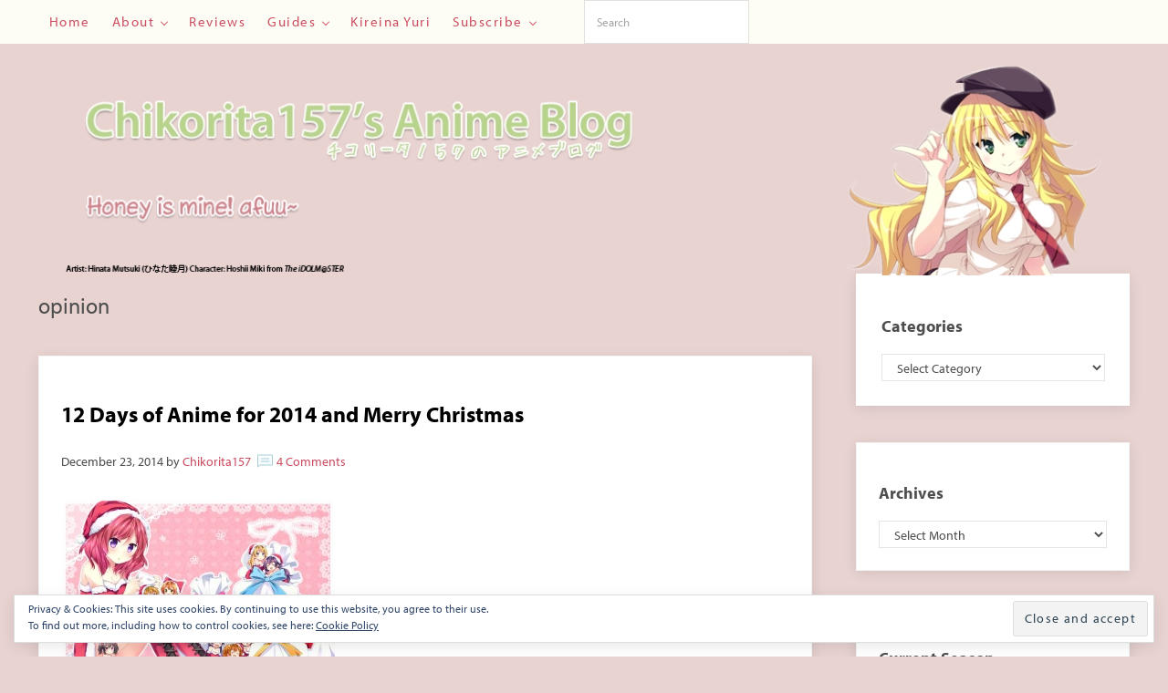

--- FILE ---
content_type: text/html; charset=UTF-8
request_url: https://chikorita157.com/tag/opinion/page/6/
body_size: 43461
content:
<!DOCTYPE html><html lang="en-US"><head ><meta charset="UTF-8" /><meta name="viewport" content="width=device-width, initial-scale=1" /><meta name='robots' content='noindex, follow' /> <!-- This site is optimized with the Yoast SEO Premium plugin v25.3.1 (Yoast SEO v25.3.1) - https://yoast.com/wordpress/plugins/seo/ --><link media="all" href="https://chikorita157.com/wp-content/cache/autoptimize/1/css/autoptimize_3924e41307526c2bf271aa84fdba3931.css" rel="stylesheet"><link media="only screen and (min-width:1149px)" href="https://chikorita157.com/wp-content/cache/autoptimize/1/css/autoptimize_ea8453760dc9f158d2e658879b34f572.css" rel="stylesheet"><title>opinion Archives - Page 6 of 18 - Chikorita157&#039;s Anime Blog</title><meta property="og:locale" content="en_US" /><meta property="og:type" content="article" /><meta property="og:title" content="opinion Archives" /><meta property="og:url" content="https://chikorita157.com/tag/opinion/" /><meta property="og:site_name" content="Chikorita157&#039;s Anime Blog" /><meta name="twitter:card" content="summary_large_image" /> <script type="application/ld+json" class="yoast-schema-graph">{"@context":"https://schema.org","@graph":[{"@type":"CollectionPage","@id":"https://chikorita157.com/tag/opinion/","url":"https://chikorita157.com/tag/opinion/page/6/","name":"opinion Archives - Page 6 of 18 - Chikorita157&#039;s Anime Blog","isPartOf":{"@id":"https://chikorita157.com/#website"},"breadcrumb":{"@id":"https://chikorita157.com/tag/opinion/page/6/#breadcrumb"},"inLanguage":"en-US"},{"@type":"BreadcrumbList","@id":"https://chikorita157.com/tag/opinion/page/6/#breadcrumb","itemListElement":[{"@type":"ListItem","position":1,"name":"Home","item":"https://chikorita157.com/"},{"@type":"ListItem","position":2,"name":"opinion"}]},{"@type":"WebSite","@id":"https://chikorita157.com/#website","url":"https://chikorita157.com/","name":"Chikorita157's Anime Blog","description":"Anime blog that focuses on Yuri and School Girl Slice of Life Anime and Editorials","publisher":{"@id":"https://chikorita157.com/#organization"},"potentialAction":[{"@type":"SearchAction","target":{"@type":"EntryPoint","urlTemplate":"https://chikorita157.com/?s={search_term_string}"},"query-input":{"@type":"PropertyValueSpecification","valueRequired":true,"valueName":"search_term_string"}}],"inLanguage":"en-US"},{"@type":"Organization","@id":"https://chikorita157.com/#organization","name":"Chikorita157's Anime Blog","url":"https://chikorita157.com/","logo":{"@type":"ImageObject","inLanguage":"en-US","@id":"https://chikorita157.com/#/schema/logo/image/","url":"https://chikorita157.com/wp-content/uploads/2015/12/wptouchicon.png","contentUrl":"https://chikorita157.com/wp-content/uploads/2015/12/wptouchicon.png","width":57,"height":57,"caption":"Chikorita157's Anime Blog"},"image":{"@id":"https://chikorita157.com/#/schema/logo/image/"},"sameAs":["https://sakurajima.moe/@chikorita157"],"legalName":"Chikorita157's Anime Blog","foundingDate":"2009-02-08","numberOfEmployees":{"@type":"QuantitativeValue","minValue":"1","maxValue":"10"}}]}</script> <!-- / Yoast SEO Premium plugin. --><link rel='dns-prefetch' href='//stats.wp.com' /><link rel='dns-prefetch' href='//v0.wordpress.com' /><link rel='dns-prefetch' href='//jetpack.wordpress.com' /><link rel='dns-prefetch' href='//s0.wp.com' /><link rel='dns-prefetch' href='//public-api.wordpress.com' /><link rel='dns-prefetch' href='//0.gravatar.com' /><link rel='dns-prefetch' href='//1.gravatar.com' /><link rel='dns-prefetch' href='//2.gravatar.com' /><link rel='dns-prefetch' href='//widgets.wp.com' /><link rel="alternate" type="application/rss+xml" title="Chikorita157&#039;s Anime Blog &raquo; Feed" href="https://chikorita157.com/feed/" /><link rel="alternate" type="application/rss+xml" title="Chikorita157&#039;s Anime Blog &raquo; Comments Feed" href="https://chikorita157.com/comments/feed/" /><link rel="alternate" type="application/rss+xml" title="Chikorita157&#039;s Anime Blog &raquo; opinion Tag Feed" href="https://chikorita157.com/tag/opinion/feed/" /><link rel='stylesheet' id='dashicons-css' href='https://chikorita157.com/wp-includes/css/dashicons.min.css?ver=6.6.4' type='text/css' media='all' /><style id='acf-mai-notice-style-inline-css' type='text/css'>.mai-notice{position:relative;margin-bottom:var(--spacing-lg,24px);padding:var(--mai-notice-padding,var(--mai-notice-padding-top,24px) var(--mai-notice-padding-right,24px) var(--mai-notice-padding-bottom,24px) var(--mai-notice-padding-left,32px));overflow:hidden;color:var(--color-body,inherit);background:var(--color-white,white);border:var(--border,1px solid rgba(0,0,0,.04));border-left:none;border-radius:var(--border-radius,5px);-webkit-box-shadow:var(--shadow,0 0 16px rgba(0,0,0,.05));box-shadow:var(--shadow,0 0 16px rgba(0,0,0,.05));}.mai-notice::before{position:absolute;top:0;left:0;width:4px;height:100%;background:var(--mai-notice-color);content:"";}.mai-notice.error{border-left-color:#fd0010;}.mai-notice.notice{border-left-color:#06a4e6;}.mai-notice.success{border-left-color:#83ab58;}.mai-notice.warning{border-left-color:#fea321;}.mai-notice-icon{position:var(--mai-notice-icon-position,static);top:var(--mai-notice-icon-top,unset);left:var(--mai-notice-icon-left,unset);width:100%;max-width:var(--mai-notice-icon-max-width,24px);height:auto;margin-bottom:var(--mai-notice-icon-margin-bottom,4px);color:var(--mai-notice-color);}.mai-notice p:empty{display:none;}.mai-notice p:last-child,.entry-content .mai-notice p:last-child{margin-bottom:0;}@media only screen and (min-width:414px){.mai-notice-has-icon{--mai-notice-icon-margin-bottom:0;--mai-notice-icon-position:absolute}}@media only screen and (min-width:414px) and (max-width:544px){.mai-notice-has-icon{--mai-notice-padding-left:64px;--mai-notice-icon-top:26px;--mai-notice-icon-left:24px}}@media only screen and (min-width:545px){.mai-notice-has-icon{--mai-notice-padding-left:80px;--mai-notice-icon-max-width:36px;--mai-notice-icon-top:20px;--mai-notice-icon-left:24px}}</style><style id='jetpack-sharing-buttons-style-inline-css' type='text/css'>.jetpack-sharing-buttons__services-list{display:flex;flex-direction:row;flex-wrap:wrap;gap:0;list-style-type:none;margin:5px;padding:0}.jetpack-sharing-buttons__services-list.has-small-icon-size{font-size:12px}.jetpack-sharing-buttons__services-list.has-normal-icon-size{font-size:16px}.jetpack-sharing-buttons__services-list.has-large-icon-size{font-size:24px}.jetpack-sharing-buttons__services-list.has-huge-icon-size{font-size:36px}@media print{.jetpack-sharing-buttons__services-list{display:none!important}}.editor-styles-wrapper .wp-block-jetpack-sharing-buttons{gap:0;padding-inline-start:0}ul.jetpack-sharing-buttons__services-list.has-background{padding:1.25em 2.375em}</style><style id='activitypub-extra-fields-style-inline-css' type='text/css'>.activitypub-extra-fields{display:table;list-style:none;margin:0;padding:0;table-layout:fixed}.activitypub-extra-field{display:table-row;margin-bottom:0}.activitypub-extra-field dt{color:inherit;display:table-cell;font-weight:600;margin-bottom:0;padding-bottom:.5em;padding-right:10px;text-overflow:ellipsis;vertical-align:baseline;white-space:nowrap}.activitypub-extra-field dt:after{content:":"}.activitypub-extra-field dd{color:inherit;display:table-cell;margin-bottom:0;margin-left:0;padding-bottom:.5em;vertical-align:baseline;word-break:break-word}.activitypub-extra-field dd p{margin-bottom:.5em;margin-top:0}.activitypub-extra-field dd p:last-child{margin-bottom:0}.activitypub-extra-field dd a{color:inherit;text-decoration:underline}.activitypub-extra-field dd a:hover{text-decoration:none}.is-style-stacked .activitypub-extra-fields{display:block;table-layout:auto}.is-style-stacked .activitypub-extra-field{display:block;margin-bottom:1em}.is-style-stacked .activitypub-extra-field:last-child{margin-bottom:0}.is-style-stacked .activitypub-extra-field dt{display:block;margin-bottom:.25em;padding-bottom:0;padding-right:0;text-overflow:clip;white-space:normal}.is-style-stacked .activitypub-extra-field dt:after{content:none}.is-style-stacked .activitypub-extra-field dd{display:block;padding-bottom:0}.is-style-cards .activitypub-extra-fields{display:block;table-layout:auto}.is-style-cards .activitypub-extra-field{background:var(--wp--preset--color--base,#fff);border:1px solid var(--wp--preset--color--contrast-2,#ddd);border-radius:8px;box-shadow:0 1px 3px rgba(0,0,0,.05);display:block;margin-bottom:1em;padding:1em}.is-style-cards .activitypub-extra-field:last-child{margin-bottom:0}.is-style-cards .activitypub-extra-field dt{color:currentcolor;display:block;font-size:.9em;letter-spacing:.5px;margin-bottom:.5em;padding-bottom:0;padding-right:0;text-transform:uppercase;white-space:normal}.is-style-cards .activitypub-extra-field dt:after{content:none}.is-style-cards .activitypub-extra-field dd{display:block;font-size:1em;padding-bottom:0}.is-style-cards.has-background{background:transparent!important}.activitypub-extra-fields-block-wrapper.has-background .activitypub-extra-fields,.activitypub-extra-fields-block-wrapper.has-border .activitypub-extra-fields,.activitypub-extra-fields-block-wrapper.is-style-stacked.has-background .activitypub-extra-fields,.activitypub-extra-fields-block-wrapper.is-style-stacked.has-border .activitypub-extra-fields,.is-style-cards.has-background .activitypub-extra-fields{padding:1rem}.activitypub-extra-fields-block-wrapper.is-style-cards.has-background .activitypub-extra-fields,.activitypub-extra-fields-block-wrapper.is-style-cards.has-border .activitypub-extra-fields{padding:0}</style><style id='activitypub-reactions-style-inline-css' type='text/css'>body.modal-open{overflow:hidden}.activitypub-modal__overlay{align-items:center;background-color:rgba(0,0,0,.5);bottom:0;color:initial;display:flex;justify-content:center;left:0;padding:1rem;position:fixed;right:0;top:0;z-index:100000}.activitypub-modal__overlay.compact{align-items:flex-start;background-color:transparent;bottom:auto;justify-content:flex-start;left:auto;padding:0;position:absolute;right:auto;top:auto;z-index:100}.activitypub-modal__overlay[hidden]{display:none}.activitypub-modal__frame{animation:activitypub-modal-appear .2s ease-out;background-color:var(--wp--preset--color--white,#fff);border-radius:8px;box-shadow:0 5px 15px rgba(0,0,0,.3);display:flex;flex-direction:column;max-height:calc(100vh - 2rem);max-width:660px;overflow:hidden;width:100%}.compact .activitypub-modal__frame{box-shadow:0 2px 8px rgba(0,0,0,.1);max-height:300px;max-width:-moz-min-content;max-width:min-content;min-width:250px;width:auto}.activitypub-modal__header{align-items:center;border-bottom:1px solid var(--wp--preset--color--light-gray,#f0f0f0);display:flex;flex-shrink:0;justify-content:space-between;padding:2rem 2rem 1.5rem}.compact .activitypub-modal__header{display:none}.activitypub-modal__header .activitypub-modal__close{align-items:center;border:none;cursor:pointer;display:flex;justify-content:center;padding:.5rem;width:auto}.activitypub-modal__header .activitypub-modal__close:active{border:none;padding:.5rem}.activitypub-modal__title{font-size:130%;font-weight:600;line-height:1.4;margin:0!important}.activitypub-modal__content{overflow-y:auto}@keyframes activitypub-modal-appear{0%{opacity:0;transform:translateY(20px)}to{opacity:1;transform:translateY(0)}}.wp-block-activitypub-reactions{margin-bottom:2rem;margin-top:2rem;position:relative}.wp-block-activitypub-reactions.has-background,.wp-block-activitypub-reactions.has-border{box-sizing:border-box;padding:2rem}.wp-block-activitypub-reactions .activitypub-reactions{display:flex;flex-direction:column;flex-wrap:wrap}.wp-block-activitypub-reactions .reaction-group{align-items:center;display:flex;gap:.75rem;justify-content:flex-start;margin:.5em 0;position:relative;width:100%}@media(max-width:782px){.wp-block-activitypub-reactions .reaction-group:has(.reaction-avatars:not(:empty)){justify-content:space-between}}.wp-block-activitypub-reactions .reaction-group .reaction-avatars{align-items:center;display:flex;flex-direction:row;list-style:none;margin:0!important;padding:0}.wp-block-activitypub-reactions .reaction-group .reaction-avatars li{margin:0 -10px 0 0;padding:0;transition:transform .2s ease}.wp-block-activitypub-reactions .reaction-group .reaction-avatars li:not([hidden]):not(:has(~li:not([hidden]))){margin-right:0}.wp-block-activitypub-reactions .reaction-group .reaction-avatars li:hover{transform:translateY(-2px);z-index:2}.wp-block-activitypub-reactions .reaction-group .reaction-avatars li a{border-radius:50%;box-shadow:none;display:block;line-height:1;text-decoration:none}.wp-block-activitypub-reactions .reaction-group .reaction-avatar{max-height:32px;max-width:32px;overflow:hidden;-moz-force-broken-image-icon:1;border:.5px solid var(--wp--preset--color--contrast,hsla(0,0%,100%,.8));border-radius:50%;box-shadow:0 0 0 .5px hsla(0,0%,100%,.8),0 1px 3px rgba(0,0,0,.2);transition:transform .6s cubic-bezier(.34,1.56,.64,1);will-change:transform}.wp-block-activitypub-reactions .reaction-group .reaction-avatar:focus-visible,.wp-block-activitypub-reactions .reaction-group .reaction-avatar:hover{position:relative;transform:translateY(-5px);z-index:1}.wp-block-activitypub-reactions .reaction-group .reaction-label{align-items:center;background:none;border:none;border-radius:4px;color:currentcolor;display:flex;flex:0 0 auto;font-size:var(--wp--preset--font-size--small,.875rem);gap:.25rem;padding:.25rem .5rem;text-decoration:none;transition:background-color .2s ease;white-space:nowrap}.wp-block-activitypub-reactions .reaction-group .reaction-label:hover{background-color:rgba(0,0,0,.05);color:currentcolor}.wp-block-activitypub-reactions .reaction-group .reaction-label:focus:not(:disabled){box-shadow:none;outline:1px solid currentcolor;outline-offset:2px}.reactions-list{list-style:none;margin:0!important;padding:.5rem}.components-popover__content>.reactions-list{padding:0}.reactions-list .reaction-item{margin:0 0 .5rem}.reactions-list .reaction-item:last-child{margin-bottom:0}.reactions-list .reaction-item a{align-items:center;border-radius:4px;box-shadow:none;color:inherit;display:flex;gap:.75rem;padding:.5rem;text-decoration:none;transition:background-color .2s ease}.reactions-list .reaction-item a:hover{background-color:rgba(0,0,0,.03)}.reactions-list .reaction-item img{border:1px solid var(--wp--preset--color--light-gray,#f0f0f0);border-radius:50%;box-shadow:none;height:36px;width:36px}.reactions-list .reaction-item .reaction-name{font-size:var(--wp--preset--font-size--small,.875rem)}.components-popover__content{box-shadow:0 2px 8px rgba(0,0,0,.1);max-height:300px;max-width:-moz-min-content;max-width:min-content;min-width:250px;padding:.5rem;width:auto}.wp-block-activitypub-reactions.is-style-compact .wp-block-heading{margin-bottom:.5em}.wp-block-activitypub-reactions.is-style-compact .activitypub-reactions{display:inline-flex;flex-direction:row;flex-wrap:wrap;gap:.5em}.wp-block-activitypub-reactions.is-style-compact .reaction-group{display:inline-flex;margin:0;width:auto}</style><style id='activitypub-reply-style-inline-css' type='text/css'>.activitypub-embed-container{min-height:100px;pointer-events:none;position:relative;-webkit-user-select:none;-moz-user-select:none;user-select:none}.activitypub-embed-loading{align-items:center;display:flex;justify-content:center}.activitypub-embed-container .wp-block-embed{pointer-events:none!important}.activitypub-embed-preview,.activitypub-embed-preview iframe{pointer-events:none}.activitypub-reply-display{margin:1em 0}.activitypub-reply-display p{margin:0}.activitypub-reply-display a{color:#2271b1;text-decoration:none}.activitypub-reply-display a:hover{color:#135e96;text-decoration:underline}.activitypub-embed{background:#fff;border:1px solid #e6e6e6;border-radius:12px;font-family:-apple-system,BlinkMacSystemFont,Segoe UI,Roboto,Helvetica,Arial,sans-serif;max-width:100%;padding:0}.activitypub-reply-block .activitypub-embed{margin:1em 0}.activitypub-embed-header{align-items:center;display:flex;gap:10px;padding:15px}.activitypub-embed-header img{border-radius:50%;height:48px;width:48px}.activitypub-embed-header-text{flex-grow:1}.activitypub-embed-header-text h2{color:#000;font-size:15px;font-weight:600;margin:0;padding:0}.activitypub-embed-header-text .ap-account{color:#687684;font-size:14px;text-decoration:none}.activitypub-embed-content{padding:0 15px 15px}.activitypub-embed-content .ap-title{color:#000;font-size:23px;font-weight:600;margin:0 0 10px;padding:0}.activitypub-embed-content .ap-subtitle{color:#000;font-size:15px;margin:0 0 15px}.activitypub-embed-content .ap-preview{border:1px solid #e6e6e6;border-radius:8px;box-sizing:border-box;display:grid;gap:2px;grid-template-columns:1fr 1fr;grid-template-rows:1fr 1fr;margin:1em 0 0;min-height:64px;overflow:hidden;position:relative;width:100%}.activitypub-embed-content .ap-preview img{border:0;box-sizing:border-box;display:block;height:100%;-o-object-fit:cover;object-fit:cover;overflow:hidden;position:relative;width:100%}.activitypub-embed-content .ap-preview audio,.activitypub-embed-content .ap-preview video{display:block;grid-column:1/span 2;max-width:100%}.activitypub-embed-content .ap-preview audio{width:100%}.activitypub-embed-content .ap-preview.layout-1{grid-template-columns:1fr;grid-template-rows:1fr}.activitypub-embed-content .ap-preview.layout-2{aspect-ratio:auto;grid-template-rows:1fr;height:auto}.activitypub-embed-content .ap-preview.layout-3>img:first-child{grid-row:span 2}.activitypub-embed-content .ap-preview-text{padding:15px}.activitypub-embed-meta{border-top:1px solid #e6e6e6;color:#687684;display:flex;font-size:13px;gap:15px;padding:15px}.activitypub-embed-meta .ap-stat{align-items:center;display:flex;gap:5px}@media only screen and (max-width:399px){.activitypub-embed-meta span.ap-stat{display:none!important}}.activitypub-embed-meta a.ap-stat{color:inherit;text-decoration:none}.activitypub-embed-meta strong{color:#000;font-weight:600}.activitypub-embed-meta .ap-stat-label{color:#687684}.wp-block-activitypub-reply .components-spinner{height:12px;margin-bottom:0;margin-top:0;width:12px}</style><style id='classic-theme-styles-inline-css' type='text/css'>/*! This file is auto-generated */
.wp-block-button__link{color:#fff;background-color:#32373c;border-radius:9999px;box-shadow:none;text-decoration:none;padding:calc(.667em + 2px) calc(1.333em + 2px);font-size:1.125em}.wp-block-file__button{background:#32373c;color:#fff;text-decoration:none}</style><style id='global-styles-inline-css' type='text/css'>:root{--wp--preset--aspect-ratio--square: 1;--wp--preset--aspect-ratio--4-3: 4/3;--wp--preset--aspect-ratio--3-4: 3/4;--wp--preset--aspect-ratio--3-2: 3/2;--wp--preset--aspect-ratio--2-3: 2/3;--wp--preset--aspect-ratio--16-9: 16/9;--wp--preset--aspect-ratio--9-16: 9/16;--wp--preset--color--black: #000000;--wp--preset--color--cyan-bluish-gray: #abb8c3;--wp--preset--color--white: #ffffff;--wp--preset--color--pale-pink: #f78da7;--wp--preset--color--vivid-red: #cf2e2e;--wp--preset--color--luminous-vivid-orange: #ff6900;--wp--preset--color--luminous-vivid-amber: #fcb900;--wp--preset--color--light-green-cyan: #7bdcb5;--wp--preset--color--vivid-green-cyan: #00d084;--wp--preset--color--pale-cyan-blue: #8ed1fc;--wp--preset--color--vivid-cyan-blue: #0693e3;--wp--preset--color--vivid-purple: #9b51e0;--wp--preset--gradient--vivid-cyan-blue-to-vivid-purple: linear-gradient(135deg,rgba(6,147,227,1) 0%,rgb(155,81,224) 100%);--wp--preset--gradient--light-green-cyan-to-vivid-green-cyan: linear-gradient(135deg,rgb(122,220,180) 0%,rgb(0,208,130) 100%);--wp--preset--gradient--luminous-vivid-amber-to-luminous-vivid-orange: linear-gradient(135deg,rgba(252,185,0,1) 0%,rgba(255,105,0,1) 100%);--wp--preset--gradient--luminous-vivid-orange-to-vivid-red: linear-gradient(135deg,rgba(255,105,0,1) 0%,rgb(207,46,46) 100%);--wp--preset--gradient--very-light-gray-to-cyan-bluish-gray: linear-gradient(135deg,rgb(238,238,238) 0%,rgb(169,184,195) 100%);--wp--preset--gradient--cool-to-warm-spectrum: linear-gradient(135deg,rgb(74,234,220) 0%,rgb(151,120,209) 20%,rgb(207,42,186) 40%,rgb(238,44,130) 60%,rgb(251,105,98) 80%,rgb(254,248,76) 100%);--wp--preset--gradient--blush-light-purple: linear-gradient(135deg,rgb(255,206,236) 0%,rgb(152,150,240) 100%);--wp--preset--gradient--blush-bordeaux: linear-gradient(135deg,rgb(254,205,165) 0%,rgb(254,45,45) 50%,rgb(107,0,62) 100%);--wp--preset--gradient--luminous-dusk: linear-gradient(135deg,rgb(255,203,112) 0%,rgb(199,81,192) 50%,rgb(65,88,208) 100%);--wp--preset--gradient--pale-ocean: linear-gradient(135deg,rgb(255,245,203) 0%,rgb(182,227,212) 50%,rgb(51,167,181) 100%);--wp--preset--gradient--electric-grass: linear-gradient(135deg,rgb(202,248,128) 0%,rgb(113,206,126) 100%);--wp--preset--gradient--midnight: linear-gradient(135deg,rgb(2,3,129) 0%,rgb(40,116,252) 100%);--wp--preset--font-size--small: 13px;--wp--preset--font-size--medium: 20px;--wp--preset--font-size--large: 36px;--wp--preset--font-size--x-large: 42px;--wp--preset--spacing--20: 0.44rem;--wp--preset--spacing--30: 0.67rem;--wp--preset--spacing--40: 1rem;--wp--preset--spacing--50: 1.5rem;--wp--preset--spacing--60: 2.25rem;--wp--preset--spacing--70: 3.38rem;--wp--preset--spacing--80: 5.06rem;--wp--preset--shadow--natural: 6px 6px 9px rgba(0, 0, 0, 0.2);--wp--preset--shadow--deep: 12px 12px 50px rgba(0, 0, 0, 0.4);--wp--preset--shadow--sharp: 6px 6px 0px rgba(0, 0, 0, 0.2);--wp--preset--shadow--outlined: 6px 6px 0px -3px rgba(255, 255, 255, 1), 6px 6px rgba(0, 0, 0, 1);--wp--preset--shadow--crisp: 6px 6px 0px rgba(0, 0, 0, 1);}:where(.is-layout-flex){gap: 0.5em;}:where(.is-layout-grid){gap: 0.5em;}body .is-layout-flex{display: flex;}.is-layout-flex{flex-wrap: wrap;align-items: center;}.is-layout-flex > :is(*, div){margin: 0;}body .is-layout-grid{display: grid;}.is-layout-grid > :is(*, div){margin: 0;}:where(.wp-block-columns.is-layout-flex){gap: 2em;}:where(.wp-block-columns.is-layout-grid){gap: 2em;}:where(.wp-block-post-template.is-layout-flex){gap: 1.25em;}:where(.wp-block-post-template.is-layout-grid){gap: 1.25em;}.has-black-color{color: var(--wp--preset--color--black) !important;}.has-cyan-bluish-gray-color{color: var(--wp--preset--color--cyan-bluish-gray) !important;}.has-white-color{color: var(--wp--preset--color--white) !important;}.has-pale-pink-color{color: var(--wp--preset--color--pale-pink) !important;}.has-vivid-red-color{color: var(--wp--preset--color--vivid-red) !important;}.has-luminous-vivid-orange-color{color: var(--wp--preset--color--luminous-vivid-orange) !important;}.has-luminous-vivid-amber-color{color: var(--wp--preset--color--luminous-vivid-amber) !important;}.has-light-green-cyan-color{color: var(--wp--preset--color--light-green-cyan) !important;}.has-vivid-green-cyan-color{color: var(--wp--preset--color--vivid-green-cyan) !important;}.has-pale-cyan-blue-color{color: var(--wp--preset--color--pale-cyan-blue) !important;}.has-vivid-cyan-blue-color{color: var(--wp--preset--color--vivid-cyan-blue) !important;}.has-vivid-purple-color{color: var(--wp--preset--color--vivid-purple) !important;}.has-black-background-color{background-color: var(--wp--preset--color--black) !important;}.has-cyan-bluish-gray-background-color{background-color: var(--wp--preset--color--cyan-bluish-gray) !important;}.has-white-background-color{background-color: var(--wp--preset--color--white) !important;}.has-pale-pink-background-color{background-color: var(--wp--preset--color--pale-pink) !important;}.has-vivid-red-background-color{background-color: var(--wp--preset--color--vivid-red) !important;}.has-luminous-vivid-orange-background-color{background-color: var(--wp--preset--color--luminous-vivid-orange) !important;}.has-luminous-vivid-amber-background-color{background-color: var(--wp--preset--color--luminous-vivid-amber) !important;}.has-light-green-cyan-background-color{background-color: var(--wp--preset--color--light-green-cyan) !important;}.has-vivid-green-cyan-background-color{background-color: var(--wp--preset--color--vivid-green-cyan) !important;}.has-pale-cyan-blue-background-color{background-color: var(--wp--preset--color--pale-cyan-blue) !important;}.has-vivid-cyan-blue-background-color{background-color: var(--wp--preset--color--vivid-cyan-blue) !important;}.has-vivid-purple-background-color{background-color: var(--wp--preset--color--vivid-purple) !important;}.has-black-border-color{border-color: var(--wp--preset--color--black) !important;}.has-cyan-bluish-gray-border-color{border-color: var(--wp--preset--color--cyan-bluish-gray) !important;}.has-white-border-color{border-color: var(--wp--preset--color--white) !important;}.has-pale-pink-border-color{border-color: var(--wp--preset--color--pale-pink) !important;}.has-vivid-red-border-color{border-color: var(--wp--preset--color--vivid-red) !important;}.has-luminous-vivid-orange-border-color{border-color: var(--wp--preset--color--luminous-vivid-orange) !important;}.has-luminous-vivid-amber-border-color{border-color: var(--wp--preset--color--luminous-vivid-amber) !important;}.has-light-green-cyan-border-color{border-color: var(--wp--preset--color--light-green-cyan) !important;}.has-vivid-green-cyan-border-color{border-color: var(--wp--preset--color--vivid-green-cyan) !important;}.has-pale-cyan-blue-border-color{border-color: var(--wp--preset--color--pale-cyan-blue) !important;}.has-vivid-cyan-blue-border-color{border-color: var(--wp--preset--color--vivid-cyan-blue) !important;}.has-vivid-purple-border-color{border-color: var(--wp--preset--color--vivid-purple) !important;}.has-vivid-cyan-blue-to-vivid-purple-gradient-background{background: var(--wp--preset--gradient--vivid-cyan-blue-to-vivid-purple) !important;}.has-light-green-cyan-to-vivid-green-cyan-gradient-background{background: var(--wp--preset--gradient--light-green-cyan-to-vivid-green-cyan) !important;}.has-luminous-vivid-amber-to-luminous-vivid-orange-gradient-background{background: var(--wp--preset--gradient--luminous-vivid-amber-to-luminous-vivid-orange) !important;}.has-luminous-vivid-orange-to-vivid-red-gradient-background{background: var(--wp--preset--gradient--luminous-vivid-orange-to-vivid-red) !important;}.has-very-light-gray-to-cyan-bluish-gray-gradient-background{background: var(--wp--preset--gradient--very-light-gray-to-cyan-bluish-gray) !important;}.has-cool-to-warm-spectrum-gradient-background{background: var(--wp--preset--gradient--cool-to-warm-spectrum) !important;}.has-blush-light-purple-gradient-background{background: var(--wp--preset--gradient--blush-light-purple) !important;}.has-blush-bordeaux-gradient-background{background: var(--wp--preset--gradient--blush-bordeaux) !important;}.has-luminous-dusk-gradient-background{background: var(--wp--preset--gradient--luminous-dusk) !important;}.has-pale-ocean-gradient-background{background: var(--wp--preset--gradient--pale-ocean) !important;}.has-electric-grass-gradient-background{background: var(--wp--preset--gradient--electric-grass) !important;}.has-midnight-gradient-background{background: var(--wp--preset--gradient--midnight) !important;}.has-small-font-size{font-size: var(--wp--preset--font-size--small) !important;}.has-medium-font-size{font-size: var(--wp--preset--font-size--medium) !important;}.has-large-font-size{font-size: var(--wp--preset--font-size--large) !important;}.has-x-large-font-size{font-size: var(--wp--preset--font-size--x-large) !important;}
:where(.wp-block-post-template.is-layout-flex){gap: 1.25em;}:where(.wp-block-post-template.is-layout-grid){gap: 1.25em;}
:where(.wp-block-columns.is-layout-flex){gap: 2em;}:where(.wp-block-columns.is-layout-grid){gap: 2em;}
:root :where(.wp-block-pullquote){font-size: 1.5em;line-height: 1.6;}</style><style id='kadence-blocks-global-variables-inline-css' type='text/css'>:root {--global-kb-font-size-sm:clamp(0.8rem, 0.73rem + 0.217vw, 0.9rem);--global-kb-font-size-md:clamp(1.1rem, 0.995rem + 0.326vw, 1.25rem);--global-kb-font-size-lg:clamp(1.75rem, 1.576rem + 0.543vw, 2rem);--global-kb-font-size-xl:clamp(2.25rem, 1.728rem + 1.63vw, 3rem);--global-kb-font-size-xxl:clamp(2.5rem, 1.456rem + 3.26vw, 4rem);--global-kb-font-size-xxxl:clamp(2.75rem, 0.489rem + 7.065vw, 6rem);}:root {--global-palette1: #3182CE;--global-palette2: #2B6CB0;--global-palette3: #1A202C;--global-palette4: #2D3748;--global-palette5: #4A5568;--global-palette6: #718096;--global-palette7: #EDF2F7;--global-palette8: #F7FAFC;--global-palette9: #ffffff;}</style> <script defer type="text/javascript" src="https://chikorita157.com/wp-includes/js/jquery/jquery.min.js?ver=3.7.1" id="jquery-core-js"></script> <script defer type="text/javascript" src="https://chikorita157.com/wp-content/cache/autoptimize/1/js/autoptimize_single_f7f43ed7130259a8cbfb9d4698d7b2cd.js?ver=1.34" id="fdfootnote_script-js"></script> <script defer type="text/javascript" src="https://chikorita157.com/wp-content/plugins/wpreactions-pro/assets/vendor/lottie/lottie.min.js?v=3.1.14&amp;ver=6.6.4" id="wpra-lottie-js"></script> <script defer id="wpra-front-js-extra" src="[data-uri]"></script> <script defer type="text/javascript" src="https://chikorita157.com/wp-content/cache/autoptimize/1/js/autoptimize_single_e6d98a4b704e04c459abaaa24a8d31c1.js?v=3.1.14&amp;ver=6.6.4" id="wpra-front-js"></script> <script defer type="text/javascript" src="https://chikorita157.com/wp-content/cache/autoptimize/1/js/autoptimize_single_4915767ccfd42ae7cd35601fa90eb080.js?ver=1.2" id="wpEasySpoilerJS-js"></script> <link rel="https://api.w.org/" href="https://chikorita157.com/wp-json/" /><link rel="alternate" title="JSON" type="application/json" href="https://chikorita157.com/wp-json/wp/v2/tags/17" /><link rel="EditURI" type="application/rsd+xml" title="RSD" href="https://chikorita157.com/xmlrpc.php?rsd" /><meta name="generator" content="WordPress 6.6.4" /><meta name="generator" content="Seriously Simple Podcasting 3.6.1" /><link rel="alternate" type="application/rss+xml" title="Podcast RSS feed" href="https://chikorita157.com/feed/podcast" /><style>img#wpstats{display:none}</style><link rel="friends-base-url" href="https://chikorita157.com/wp-json/friends/v1" /><link rel="pingback" href="https://chikorita157.com/xmlrpc.php" /><meta name="google-site-verification" content="uIUnz0UCQHgNbtPR-i8UKBV6ymx6HcmSUzK7dsj4mc0" /><meta name="robots" content="noai, noimageai"><style type="text/css">.blog-banner a { background: url(https://chikorita157.com/wp-content/uploads/2022/08/banner-honey.webp) no-repeat !important; }</style><style type="text/css">.broken_link, a.broken_link {
	text-decoration: line-through;
}</style><link rel="alternate" title="ActivityPub (JSON)" type="application/activity+json" href="https://chikorita157.com/?term_id=17" /><style id="wpreactions-style-global">.wpra-plugin-container[data-source="global"] .wpra-reaction .wpra-reaction-wrap {border-width: 1px;border-radius: 5px;border-style: solid;border-color: #dddddd;background-color: #ffffff;} .wpra-plugin-container[data-source="global"] .wpra-reaction:hover .wpra-reaction-wrap {background-color: #42a7db;border-color: #dddddd;} .wpra-plugin-container[data-source="global"] .wpra-reaction.active .wpra-reaction-wrap {border-color: #dddddd;background-color: #42a7db;} .wpra-plugin-container[data-source="global"] .wpra-reaction .wpra-reaction-label {color: #000000;font-size: 14px;font-weight: 700;} .wpra-plugin-container[data-source="global"] .wpra-reaction:hover .wpra-reaction-label {color: #000000;} .wpra-plugin-container[data-source="global"] .wpra-reaction.active .wpra-reaction-label {color: #000000;} .wpra-plugin-container[data-source="global"] .wpra-reaction:hover .count-num {color: #000000;} .wpra-plugin-container[data-source="global"] .wpra-reaction.active .count-num {color: #000000;} .wpra-plugin-container[data-source="global"] .count-num {color: #000000;font-weight: 300;font-size: 14px;display: block;} .wpra-plugin-container[data-source="global"] .wpra-total-counts {color: #000000;font-weight: 500;font-size: 14px;} .wpra-plugin-container[data-source="global"]  {justify-content: center;} .wpra-plugin-container[data-source="global"] .wpra-call-to-action {color: #000000;font-size: 25px;font-weight: 600;display: block;} .wpra-plugin-container[data-source="global"] .wpra-reactions {} .wpra-plugin-container[data-source="global"] .wpra-flying {color: #000000;font-size: 16px;font-weight: 300;} .wpra-plugin-container[data-source="global"] .wpra-reaction-animation-holder {width: 38px;height: 38px;margin: -5px;padding: 4px;} .wpra-plugin-container[data-source="global"] .wpra-reaction-static-holder {width: 38px;height: 38px;margin: -5px;padding: 6px;} .wpra-plugin-container[data-source="global"] .wpra-share-expandable-more {border-radius: 5px;} .wpra-plugin-container[data-source="global"] .wpra-share-expandable-counts {font-size: 30px;font-weight: 700;color: #000000;} .wpra-plugin-container[data-source="global"] .share-btn {border-radius: 5px;}</style><link rel="icon" href="https://chikorita157.com/wp-content/uploads/2015/12/cropped-wptouchicon-32x32.png" sizes="32x32" /><link rel="icon" href="https://chikorita157.com/wp-content/uploads/2015/12/cropped-wptouchicon-192x192.png" sizes="192x192" /><link rel="apple-touch-icon" href="https://chikorita157.com/wp-content/uploads/2015/12/cropped-wptouchicon-180x180.png" /><meta name="msapplication-TileImage" content="https://chikorita157.com/wp-content/uploads/2015/12/cropped-wptouchicon-270x270.png" /><style type="text/css" id="wp-custom-css">.copyrightwarning,.awac-wrapper {
display:none;}</style><style id="mai-inline-styles">.header-stuck,:root{--custom-logo-width:120px;}:root{--breakpoint-xs:400px;--breakpoint-sm:600px;--breakpoint-md:800px;--breakpoint-lg:1000px;--breakpoint-xl:1200px;--title-area-padding-mobile:16px;--header-shrink-offset:40px;--body-font-family:sans-serif;--body-font-weight:400;--body-font-weight-bold:bold;--heading-font-family:sans-serif;--heading-font-weight:400;--alt-font-family:unset;--alt-font-weight:400;--color-black:#000000;--color-white:#ffffff;--color-header:#fdfcf5;--color-background:#e8d3d1;--color-alt:#fdfcf5;--color-body:#4e4e4e;--color-heading:#000000;--color-link:#cb4e61;--color-link-light:#d56d7c;--color-link-dark:#b23447;--color-primary:#cb4e61;--color-primary-light:#d56d7c;--color-primary-dark:#b23447;--color-secondary:#cb4e61;--color-secondary-light:#d56d7c;--color-secondary-dark:#b23447;--color-custom-1:#d2edf3;--color-custom-2:#f4fce8;--color-custom-3:#f8ecc9;--color-custom-4:#d3dbe2;--button-color:var(--color-white);--button-secondary-color:var(--color-white);--button-link-url:url('https://chikorita157.com/wp-content/plugins/mai-icons/icons/svgs/regular/arrow-right.svg');--pagination-next-url:url('https://chikorita157.com/wp-content/plugins/mai-icons/icons/svgs/regular/arrow-right.svg');--pagination-previous-url:url('https://chikorita157.com/wp-content/plugins/mai-icons/icons/svgs/regular/arrow-left.svg');--entry-next-url:url('https://chikorita157.com/wp-content/plugins/mai-icons/icons/svgs/regular/arrow-right.svg');--entry-previous-url:url('https://chikorita157.com/wp-content/plugins/mai-icons/icons/svgs/regular/arrow-left.svg');--search-url:url('https://chikorita157.com/wp-content/plugins/mai-icons/icons/svgs/regular/search.svg');}.header-left{--menu-justify-content:flex-start;}.has-black-color{color:var(--color-black) !important;--body-color:var(--color-black);--heading-color:var(--color-black);--caption-color:var(--color-black);--cite-color:var(--color-black);}.has-black-background-color{background-color:var(--color-black) !important;}.has-white-color{color:var(--color-white) !important;--body-color:var(--color-white);--heading-color:var(--color-white);--caption-color:var(--color-white);--cite-color:var(--color-white);}.has-white-background-color{background-color:var(--color-white) !important;}.has-header-color{color:var(--color-header) !important;--body-color:var(--color-header);--heading-color:var(--color-header);--caption-color:var(--color-header);--cite-color:var(--color-header);}.has-header-background-color{background-color:var(--color-header) !important;}.has-background-color{color:var(--color-background) !important;--body-color:var(--color-background);--heading-color:var(--color-background);--caption-color:var(--color-background);--cite-color:var(--color-background);}.has-background-background-color{background-color:var(--color-background) !important;}.has-alt-color{color:var(--color-alt) !important;--body-color:var(--color-alt);--heading-color:var(--color-alt);--caption-color:var(--color-alt);--cite-color:var(--color-alt);}.has-alt-background-color{background-color:var(--color-alt) !important;}.has-body-color{color:var(--color-body) !important;--body-color:var(--color-body);--heading-color:var(--color-body);--caption-color:var(--color-body);--cite-color:var(--color-body);}.has-body-background-color{background-color:var(--color-body) !important;}.has-heading-color{color:var(--color-heading) !important;--body-color:var(--color-heading);--heading-color:var(--color-heading);--caption-color:var(--color-heading);--cite-color:var(--color-heading);}.has-heading-background-color{background-color:var(--color-heading) !important;}.has-links-color{color:var(--color-link) !important;--body-color:var(--color-link);--heading-color:var(--color-link);--caption-color:var(--color-link);--cite-color:var(--color-link);}.has-links-background-color{background-color:var(--color-link) !important;}.has-primary-color{color:var(--color-primary) !important;--body-color:var(--color-primary);--heading-color:var(--color-primary);--caption-color:var(--color-primary);--cite-color:var(--color-primary);}.has-primary-background-color{background-color:var(--color-primary) !important;}.has-secondary-color{color:var(--color-secondary) !important;--body-color:var(--color-secondary);--heading-color:var(--color-secondary);--caption-color:var(--color-secondary);--cite-color:var(--color-secondary);}.has-secondary-background-color{background-color:var(--color-secondary) !important;}.has-custom-1-color{color:var(--color-custom-1) !important;--body-color:var(--color-custom-1);--heading-color:var(--color-custom-1);--caption-color:var(--color-custom-1);--cite-color:var(--color-custom-1);}.has-custom-1-background-color{background-color:var(--color-custom-1) !important;}.has-custom-2-color{color:var(--color-custom-2) !important;--body-color:var(--color-custom-2);--heading-color:var(--color-custom-2);--caption-color:var(--color-custom-2);--cite-color:var(--color-custom-2);}.has-custom-2-background-color{background-color:var(--color-custom-2) !important;}.has-custom-3-color{color:var(--color-custom-3) !important;--body-color:var(--color-custom-3);--heading-color:var(--color-custom-3);--caption-color:var(--color-custom-3);--cite-color:var(--color-custom-3);}.has-custom-3-background-color{background-color:var(--color-custom-3) !important;}.has-custom-4-color{color:var(--color-custom-4) !important;--body-color:var(--color-custom-4);--heading-color:var(--color-custom-4);--caption-color:var(--color-custom-4);--cite-color:var(--color-custom-4);}.has-custom-4-background-color{background-color:var(--color-custom-4) !important;}@media (min-width: 1000px){:root{--custom-logo-width:300px;--title-area-padding-desktop:36px;}}</style></head><body class="archive paged tag tag-opinion tag-17 wp-embed-responsive paged-6 tag-paged-6 content-sidebar genesis-breadcrumbs-hidden no-page-header has-logo-center is-archive has-sidebar no-js"><script defer src="[data-uri]"></script><div class="site-container" id="top"><ul class="genesis-skip-link"><li><a href="#genesis-content" class="screen-reader-shortcut"> Skip to main content</a></li><li><a href="#nav-header-left" class="screen-reader-shortcut"> Skip to header left navigation</a></li><li><a href="#site-footer" class="screen-reader-shortcut"> Skip to site footer</a></li></ul><header class="site-header"><div class="site-header-wrap"><div class="header-section header-left"><nav class="nav-header nav-header-left" id="nav-header-left" aria-label="Header Left" itemscope itemtype="https://schema.org/SiteNavigationElement"><ul id="menu-mainmenu" class="menu genesis-nav-menu"><li class="menu-item menu-item-first"><a class="menu-item-link" href="https://chikorita157.com"><span >Home</span></a></li><li class="menu-item menu-item-has-children"><a class="menu-item-link" href="https://chikorita157.com/about/"><span >About</span></a><ul class="sub-menu"><li class="menu-item"><a class="menu-item-link" href="https://chikorita157.com/about/commenting-policy/"><span >Commenting Policy</span></a></li><li class="menu-item"><a class="menu-item-link" href="https://chikorita157.com/about/banners/"><span >Banners</span></a></li><li class="menu-item"><a class="menu-item-link" href="https://chikorita157.com/about/spam-liker-hall-of-shame/"><span >Spam Liker Hall of Shame</span></a></li><li class="menu-item"><a class="menu-item-link" href="https://chikorita157.com/podcast-2/"><span >Podcast</span></a></li></ul></li><li class="menu-item"><a class="menu-item-link" href="https://chikorita157.com/review/"><span >Reviews</span></a></li><li class="menu-item menu-item-has-children"><a class="menu-item-link" href="https://chikorita157.com/guides/"><span >Guides</span></a><ul class="sub-menu"><li class="menu-item"><a class="menu-item-link" href="https://chikorita157.com/list-of-suggested-manga/"><span >List of Suggested Manga</span></a></li></ul></li><li class="menu-item"><a class="menu-item-link" href="https://kireinayuri.com"><span >Kireina Yuri</span></a></li><li class="menu-item menu-item-has-children menu-item-last"><a class="menu-item-link" href="javascript:void(0);"><span >Subscribe</span></a><ul class="sub-menu"><li class="menu-item"><a class="menu-item-link" href="http://chikorita157.com/feed/"><span >RSS Feed</span></a></li><li class="menu-item"><a class="menu-item-link" href="https://sakurajima.moe/@chikorita157"><span >Mastodon</span></a></li><li class="menu-item"><a class="menu-item-link" href="https://bsky.app/profile/chikorita157.chikorita157.com.ap.brid.gy"><span >Bluesky (Bridged, Blog Feed Only)</span></a></li><li class="menu-item"><a class="menu-item-link" href="https://sakurajima.social/@chikorita157"><span >Misskey</span></a></li><li class="menu-item"><a class="menu-item-link" href="http://feeds.feedburner.com/Chikorita157sAnimeBlog"><span >Feedburner</span></a></li><li class="menu-item"><a class="menu-item-link" href="https://aniblogtracker.app/site.php?sid=1"><span >Anime Blog Tracker</span></a></li><li class="menu-item"><a class="menu-item-link" href="http://chikorita157.com/comments/feed/"><span >Comments Feed</span></a></li><li class="menu-item"><a class="menu-item-link" href="https://feedly.com/i/subscription/feed%2Fhttp%3A%2F%2Fchikorita157.com%2Ffeed"><span >Add to Feedly</span></a></li><li class="menu-item"><a class="menu-item-link" href="https://wordpress.com/read/feeds/50814868"><span >WordPress Reader</span></a></li></ul></li></ul></nav></div><div class="title-area title-area-first"><p class="site-title"><a class="site-title-link"  href="https://chikorita157.com/">Chikorita157&#039;s Anime Blog</a></p><p class="site-description screen-reader-text">Anime blog that focuses on Yuri and School Girl Slice of Life Anime and Editorials</p></div><div class="header-section-mobile header-right-mobile"><button class="menu-toggle" aria-expanded="false" aria-pressed="false"><span class="menu-toggle-icon"></span><span class="screen-reader-text">Menu</span></button></div><div class="header-section header-right"><form role="search" method="get" action="https://chikorita157.com/" class="wp-block-search__no-button wp-block-search"    ><label class="wp-block-search__label screen-reader-text" for="wp-block-search__input-1" >Search</label><div class="wp-block-search__inside-wrapper "  style="--search-max-width: 100%"><input class="wp-block-search__input" id="wp-block-search__input-1" placeholder="Search" value="" type="search" name="s" required /></div></form></div></div><div class="mobile-menu template-part"><div class="wrap"><style>.kt-tabs-id_d66ff9-26 > .kt-tabs-content-wrap > .wp-block-kadence-tab{border-top-width:1px;border-right-width:1px;border-bottom-width:1px;border-left-width:1px;border-color:#bcbcbc;border-top-left-radius:0px;border-top-right-radius:0px;border-bottom-right-radius:0px;border-bottom-left-radius:0px;padding-top:var(--global-kb-spacing-sm, 1.5rem);padding-right:var(--global-kb-spacing-sm, 1.5rem);padding-bottom:var(--global-kb-spacing-sm, 1.5rem);padding-left:var(--global-kb-spacing-sm, 1.5rem);}.wp-block-kadence-tabs .kt-tabs-id_d66ff9-26 > .kt-tabs-title-list li{margin-top:0px;margin-right:8px;margin-bottom:-1px;margin-left:0px;}.wp-block-kadence-tabs .kt-tabs-id_d66ff9-26 > .kt-tabs-title-list li:last-child{margin-right:0px;}.wp-block-kadence-tabs .kt-tabs-id_d66ff9-26 > .kt-tabs-title-list li .kt-tab-title, .wp-block-kadence-tabs .kt-tabs-id_d66ff9-26 > .kt-tabs-content-wrap > .kt-tabs-accordion-title .kt-tab-title{line-height:1.4em;font-weight:regular;font-style:normal;border-top-width:1px;border-right-width:1px;border-bottom-width:0px;border-left-width:1px;border-top-left-radius:4px;border-top-right-radius:4px;border-bottom-right-radius:0px;border-bottom-left-radius:0px;padding-top:8px;padding-right:20px;padding-bottom:8px;padding-left:20px;color:#444444;background:#f4fce8;}.wp-block-kadence-tabs .kt-tabs-id_d66ff9-26 > .kt-tabs-content-wrap > .kt-tabs-accordion-title .kt-tab-title{margin-top:0px;margin-right:8px;margin-bottom:-1px;margin-left:0px;}.wp-block-kadence-tabs .kt-tabs-id_d66ff9-26 > .kt-tabs-title-list li .kt-tab-title:hover, .wp-block-kadence-tabs .kt-tabs-id_d66ff9-26 > .kt-tabs-content-wrap > .kt-tabs-accordion-title .kt-tab-title:hover{border-color:#e2e2e2;color:#444444;background:#f4fce8;}.wp-block-kadence-tabs .kt-tabs-id_d66ff9-26 > .kt-tabs-title-list li.kt-tab-title-active .kt-tab-title, .wp-block-kadence-tabs .kt-tabs-id_d66ff9-26 > .kt-tabs-content-wrap > .kt-tabs-accordion-title.kt-tab-title-active .kt-tab-title{border-color:#eeeeee;color:#444444;background:#f4fce8;}.wp-block-kadence-tabs .kt-tabs-id_d66ff9-26 > .kt-tabs-title-list li svg{font-size:14px;}</style><div class="wp-block-kadence-tabs alignnone hide-menu"><div class="kt-tabs-wrap kt-tabs-id_d66ff9-26 kt-tabs-has-3-tabs kt-active-tab-1 kt-tabs-layout-tabs kt-tabs-tablet-layout-inherit kt-tabs-mobile-layout-inherit kt-tab-alignment-left " style="max-width:none"><ul class="kt-tabs-title-list"><li id="tab-tab1" class="kt-title-item kt-title-item-1 kt-tabs-svg-show-only kt-tabs-icon-side-right kt-tab-title-active"><a href="#tab-tab1" data-tab="1" class="kt-tab-title kt-tab-title-1 "><span class="kt-title-text">Tab 1</span><span style="display:inline-flex;justify-content:center;align-items:center" class="kt-tab-svg-icon kt-tab-svg-icon-fe_menu kt-title-svg-side-right"><svg style="display:inline-block;vertical-align:middle" viewBox="0 0 24 24" height="14" width="14" fill="none" stroke="currentColor" xmlns="http://www.w3.org/2000/svg" stroke-width="2" stroke-linecap="round" stroke-linejoin="round"><line x1="3" y1="12" x2="21" y2="12"></line><line x1="3" y1="6" x2="21" y2="6"></line><line x1="3" y1="18" x2="21" y2="18"></line></svg></span></a></li><li id="tab-tab3" class="kt-title-item kt-title-item-2 kt-tabs-svg-show-only kt-tabs-icon-side-right kt-tab-title-inactive"><a href="#tab-tab3" data-tab="2" class="kt-tab-title kt-tab-title-2 "><span class="kt-title-text">Tab 3</span><span style="display:inline-flex;justify-content:center;align-items:center" class="kt-tab-svg-icon kt-tab-svg-icon-ic_tag kt-title-svg-side-right"><svg style="display:inline-block;vertical-align:middle" viewBox="0 0 8 8" height="14" width="14" fill="currentColor" xmlns="http://www.w3.org/2000/svg"><path d="M0 0v3l5 5 3-3-5-5h-3zm2 1c.55 0 1 .45 1 1s-.45 1-1 1-1-.45-1-1 .45-1 1-1z"></path></svg></span></a></li><li id="tab-tab3" class="kt-title-item kt-title-item-3 kt-tabs-svg-show-only kt-tabs-icon-side-right kt-tab-title-inactive"><a href="#tab-tab3" data-tab="3" class="kt-tab-title kt-tab-title-3 "><span class="kt-title-text">Tab 3</span><span style="display:inline-flex;justify-content:center;align-items:center" class="kt-tab-svg-icon kt-tab-svg-icon-fe_search kt-title-svg-side-right"><svg style="display:inline-block;vertical-align:middle" viewBox="0 0 24 24" height="14" width="14" fill="none" stroke="currentColor" xmlns="http://www.w3.org/2000/svg" stroke-width="2" stroke-linecap="round" stroke-linejoin="round"><circle cx="11" cy="11" r="8"></circle><line x1="21" y1="21" x2="16.65" y2="16.65"></line></svg></span></a></li></ul><div class="kt-tabs-content-wrap"><div class="wp-block-kadence-tab kt-tab-inner-content kt-inner-tab-1 kt-inner-tab_e06fe0-6a"><div class="kt-tab-inner-content-inner"><nav class="nav-mainmenu" style="--menu-justify-content:center;--menu-item-justify-content:center;" aria-label="Mainmenu" itemscope itemtype="https://schema.org/SiteNavigationElement"><ul id="menu-mainmenu-1" class="menu genesis-nav-menu"><li class="menu-item menu-item-first"><a class="menu-item-link" href="https://chikorita157.com"><span >Home</span></a></li><li class="menu-item menu-item-has-children"><a class="menu-item-link" href="https://chikorita157.com/about/"><span >About</span></a><ul class="sub-menu"><li class="menu-item"><a class="menu-item-link" href="https://chikorita157.com/about/commenting-policy/"><span >Commenting Policy</span></a></li><li class="menu-item"><a class="menu-item-link" href="https://chikorita157.com/about/banners/"><span >Banners</span></a></li><li class="menu-item"><a class="menu-item-link" href="https://chikorita157.com/about/spam-liker-hall-of-shame/"><span >Spam Liker Hall of Shame</span></a></li><li class="menu-item"><a class="menu-item-link" href="https://chikorita157.com/podcast-2/"><span >Podcast</span></a></li></ul></li><li class="menu-item"><a class="menu-item-link" href="https://chikorita157.com/review/"><span >Reviews</span></a></li><li class="menu-item menu-item-has-children"><a class="menu-item-link" href="https://chikorita157.com/guides/"><span >Guides</span></a><ul class="sub-menu"><li class="menu-item"><a class="menu-item-link" href="https://chikorita157.com/list-of-suggested-manga/"><span >List of Suggested Manga</span></a></li></ul></li><li class="menu-item"><a class="menu-item-link" href="https://kireinayuri.com"><span >Kireina Yuri</span></a></li><li class="menu-item menu-item-has-children menu-item-last"><a class="menu-item-link" href="javascript:void(0);"><span >Subscribe</span></a><ul class="sub-menu"><li class="menu-item"><a class="menu-item-link" href="http://chikorita157.com/feed/"><span >RSS Feed</span></a></li><li class="menu-item"><a class="menu-item-link" href="https://sakurajima.moe/@chikorita157"><span >Mastodon</span></a></li><li class="menu-item"><a class="menu-item-link" href="https://bsky.app/profile/chikorita157.chikorita157.com.ap.brid.gy"><span >Bluesky (Bridged, Blog Feed Only)</span></a></li><li class="menu-item"><a class="menu-item-link" href="https://sakurajima.social/@chikorita157"><span >Misskey</span></a></li><li class="menu-item"><a class="menu-item-link" href="http://feeds.feedburner.com/Chikorita157sAnimeBlog"><span >Feedburner</span></a></li><li class="menu-item"><a class="menu-item-link" href="https://aniblogtracker.app/site.php?sid=1"><span >Anime Blog Tracker</span></a></li><li class="menu-item"><a class="menu-item-link" href="http://chikorita157.com/comments/feed/"><span >Comments Feed</span></a></li><li class="menu-item"><a class="menu-item-link" href="https://feedly.com/i/subscription/feed%2Fhttp%3A%2F%2Fchikorita157.com%2Ffeed"><span >Add to Feedly</span></a></li><li class="menu-item"><a class="menu-item-link" href="https://wordpress.com/read/feeds/50814868"><span >WordPress Reader</span></a></li></ul></li></ul></nav></div></div><div class="wp-block-kadence-tab kt-tab-inner-content kt-inner-tab-2 kt-inner-tab_a7bdf4-01"><div class="kt-tab-inner-content-inner"><div class="mai-grid entries entries-grid" style="--entry-title-font-size:var(--font-size-md);--align-text:start;--entry-meta-text-align:start;"><div class="entries-wrap has-columns" style="--columns-xs:1/1;--columns-sm:1/1;--columns-md:1/1;--columns-lg:1/1;--flex-xs:0 0 var(--flex-basis);--flex-sm:0 0 var(--flex-basis);--flex-md:0 0 var(--flex-basis);--flex-lg:0 0 var(--flex-basis);--column-gap:var(--spacing-lg);--row-gap:var(--spacing-lg);--align-columns:start;"><div class="entry entry-grid is-column has-entry-link term-25 type-post_tag post_tag-comedy" style="--entry-index:1;"><div class="entry-wrap entry-wrap-grid"><h3 class="entry-title"><a class="entry-title-link" href="https://chikorita157.com/tag/comedy/" rel="bookmark">comedy</a></h3></div></div><div class="entry entry-grid is-column has-entry-link term-37 type-post_tag post_tag-moe" style="--entry-index:2;"><div class="entry-wrap entry-wrap-grid"><h3 class="entry-title"><a class="entry-title-link" href="https://chikorita157.com/tag/moe/" rel="bookmark">moe</a></h3></div></div><div class="entry entry-grid is-column has-entry-link term-80 type-post_tag post_tag-drama" style="--entry-index:3;"><div class="entry-wrap entry-wrap-grid"><h3 class="entry-title"><a class="entry-title-link" href="https://chikorita157.com/tag/drama/" rel="bookmark">drama</a></h3></div></div><div class="entry entry-grid is-column has-entry-link term-39 type-post_tag post_tag-music" style="--entry-index:4;"><div class="entry-wrap entry-wrap-grid"><h3 class="entry-title"><a class="entry-title-link" href="https://chikorita157.com/tag/music/" rel="bookmark">music</a></h3></div></div><div class="entry entry-grid is-column has-entry-link term-17 type-post_tag post_tag-opinion" style="--entry-index:5;"><div class="entry-wrap entry-wrap-grid"><h3 class="entry-title"><a class="entry-title-link" href="https://chikorita157.com/tag/opinion/" rel="bookmark">opinion</a></h3></div></div><div class="entry entry-grid is-column has-entry-link term-146 type-post_tag post_tag-yuri" style="--entry-index:6;"><div class="entry-wrap entry-wrap-grid"><h3 class="entry-title"><a class="entry-title-link" href="https://chikorita157.com/tag/yuri/" rel="bookmark">yuri</a></h3></div></div><div class="entry entry-grid is-column has-entry-link term-60 type-post_tag post_tag-final-impressions" style="--entry-index:7;"><div class="entry-wrap entry-wrap-grid"><h3 class="entry-title"><a class="entry-title-link" href="https://chikorita157.com/tag/final-impressions/" rel="bookmark">final impressions</a></h3></div></div><div class="entry entry-grid is-column has-entry-link term-567 type-post_tag post_tag-idol" style="--entry-index:8;"><div class="entry-wrap entry-wrap-grid"><h3 class="entry-title"><a class="entry-title-link" href="https://chikorita157.com/tag/idol/" rel="bookmark">idol</a></h3></div></div><div class="entry entry-grid is-column has-entry-link term-418 type-post_tag post_tag-action" style="--entry-index:9;"><div class="entry-wrap entry-wrap-grid"><h3 class="entry-title"><a class="entry-title-link" href="https://chikorita157.com/tag/action/" rel="bookmark">action</a></h3></div></div><div class="entry entry-grid is-column has-entry-link term-90 type-post_tag post_tag-first-impressions" style="--entry-index:10;"><div class="entry-wrap entry-wrap-grid"><h3 class="entry-title"><a class="entry-title-link" href="https://chikorita157.com/tag/first-impressions/" rel="bookmark">first impressions</a></h3></div></div></div></div></div></div><div class="wp-block-kadence-tab kt-tab-inner-content kt-inner-tab-3 kt-inner-tab_35a51c-4d"><div class="kt-tab-inner-content-inner"><form role="search" method="get" action="https://chikorita157.com/" class="wp-block-search__no-button wp-block-search"    ><label class="wp-block-search__label screen-reader-text" for="wp-block-search__input-2" >Search</label><div class="wp-block-search__inside-wrapper "  style="--search-max-width: 100%"><input class="wp-block-search__input" id="wp-block-search__input-2" placeholder="Search" value="" type="search" name="s" required /></div></form></div></div></div></div></div></div></div></header><span class="header-spacer"></span><div class="blog-banner"> <a href="/"><noscript><img src="https://chikorita157.com/wp-content/uploads/2022/08/banner-honey.webp" alt="" height="230" width="1140" /></noscript><img class="lazyload" src='data:image/svg+xml,%3Csvg%20xmlns=%22http://www.w3.org/2000/svg%22%20viewBox=%220%200%201140%20230%22%3E%3C/svg%3E' data-src="https://chikorita157.com/wp-content/uploads/2022/08/banner-honey.webp" alt="" height="230" width="1140" /></a></div><div class="site-inner"><div class="content-sidebar-wrap"><main class="content has-content-sidebar" id="genesis-content"><div class="archive-description taxonomy-archive-description"><h1 class="archive-title">opinion</h1></div><div class="entries entries-archive has-boxed" style="--entry-title-font-size:var(--font-size-xxxxl);--align-text:start;--entry-meta-text-align:start;"><div class="entries-wrap has-columns" style="--columns-xs:1/1;--columns-sm:1/1;--columns-md:1/1;--columns-lg:1/1;--flex-xs:0 0 var(--flex-basis);--flex-sm:0 0 var(--flex-basis);--flex-md:0 0 var(--flex-basis);--flex-lg:0 0 var(--flex-basis);--column-gap:var(--spacing-xl);--row-gap:var(--spacing-xl);--align-columns:start;"><article class="entry entry-archive is-column has-entry-link type-post category-12-days-of-anime category-amagi-brilliant-park category-atelier-escha-and-logy category-chuunibyou-demo-koi-ga-shitai category-fatekaleid-liner-prisma-illya category-hanayamata category-love-live category-nisekoi category-no-game-no-life category-ore-twintail category-the-idolmster tag-12-days tag-opinion tag-reflection" style="--entry-index:1;" aria-label="12 Days of Anime for 2014 and Merry Christmas"><div class="entry-wrap entry-wrap-archive"><h2 class="entry-title entry-title-archive"><a class="entry-title-link" href="https://chikorita157.com/2014/12/23/12-days-of-anime-for-2014-and-merry-christmas/" rel="bookmark">12 Days of Anime for 2014 and Merry Christmas</a></h2><div class="entry-meta entry-meta-before-content"><time class="entry-time">December 23, 2014</time> <span class="entry-author">by <a href="https://chikorita157.com/author/chikorita157/" class="entry-author-link" rel="author"><span class="entry-author-name">Chikorita157</span></a></span> <span class="entry-comments-link"><a href="https://chikorita157.com/2014/12/23/12-days-of-anime-for-2014-and-merry-christmas/#comments">4 Comments</a></span></div><div class="entry-content"><figure id="attachment_16799" aria-describedby="caption-attachment-16799" style="width: 300px" class="wp-caption aligncenter"><a href="http://chikorita157.com/wp-content/uploads/2014/12/sample-9cdaca3d5bf2f9624b0bbda4adfe2cf4.jpg"><img fetchpriority="high" decoding="async" class="size-medium wp-image-16799" src="http://chikorita157.com/wp-content/uploads/2014/12/sample-9cdaca3d5bf2f9624b0bbda4adfe2cf4-300x204.jpg" alt="Artist: matsusaka gyuu " width="300" height="204" srcset="https://chikorita157.com/wp-content/uploads/2014/12/sample-9cdaca3d5bf2f9624b0bbda4adfe2cf4-300x204.jpg 300w, https://chikorita157.com/wp-content/uploads/2014/12/sample-9cdaca3d5bf2f9624b0bbda4adfe2cf4.jpg 850w" sizes="(max-width: 300px) 100vw, 300px" /></a><figcaption id="caption-attachment-16799" class="wp-caption-text">Artist: <a href="http://www.pixiv.net/member_illust.php?mode=medium&amp;illust_id=43798390">matsusaka gyuu </a></figcaption></figure><p>Ever since I started this blog, I shared my 12 Anime moments that happen during the year as a tradition. Since I don’t feel like writing twelve individual posts before Christmas, I decided to do it in one shot.<br /> &hellip;</p></div><div class="entry-more"><a class="entry-more-link button button-secondary button-small" href="https://chikorita157.com/2014/12/23/12-days-of-anime-for-2014-and-merry-christmas/">Read more<span class="screen-reader-text">12 Days of Anime for 2014 and Merry Christmas</span></a></div><div class="entry-meta entry-meta-after-content"><span class="entry-terms entry-terms-category">Category: <a href="https://chikorita157.com/category/editorials/12-days-of-anime/" rel="tag">12 Days of Anime</a>, <a href="https://chikorita157.com/category/completed/amagi-brilliant-park/" rel="tag">Amagi Brilliant Park</a>, <a href="https://chikorita157.com/category/completed/atelier-escha-and-logy/" rel="tag">Atelier Escha and Logy</a>, <a href="https://chikorita157.com/category/completed/chuunibyou-demo-koi-ga-shitai/" rel="tag">Chuunibyou demo Koi ga Shitai</a>, <a href="https://chikorita157.com/category/completed/fatekaleid-liner-prisma-illya/" rel="tag">Fate/Kaleid Liner Prisma Illya</a>, <a href="https://chikorita157.com/category/completed/hanayamata/" rel="tag">Hanayamata</a>, <a href="https://chikorita157.com/category/completed/love-live/" rel="tag">Love Live</a>, <a href="https://chikorita157.com/category/completed/nisekoi/" rel="tag">Nisekoi</a>, <a href="https://chikorita157.com/category/completed/no-game-no-life/" rel="tag">No Game No Life</a>, <a href="https://chikorita157.com/category/completed/ore-twintail/" rel="tag">Ore Twintail</a>, <a href="https://chikorita157.com/category/completed/pending-review/the-idolmster/" rel="tag">The iDOLM@STER</a></span><span class="entry-terms entry-terms-post_tag">Tag: <a href="https://chikorita157.com/tag/12-days/" rel="tag">12 days</a>, <a href="https://chikorita157.com/tag/opinion/" rel="tag">opinion</a>, <a href="https://chikorita157.com/tag/reflection/" rel="tag">reflection</a></span></div></div></article><article class="entry entry-archive is-column has-entry-link type-post category-ore-twintail category-shirobako category-weekly-anime-digests tag-fall-2014 tag-impressions tag-opinion" style="--entry-index:2;" aria-label="Weekly Anime Impressions – Fall 2014 – Week 11 – Ore Twintail and Shirobako Episode 11"><div class="entry-wrap entry-wrap-archive"><h2 class="entry-title entry-title-archive"><a class="entry-title-link" href="https://chikorita157.com/2014/12/20/weekly-anime-impressions-fall-2014-week-11-ore-twintail-shirobako-episode-11/" rel="bookmark">Weekly Anime Impressions – Fall 2014 – Week 11 – Ore Twintail and Shirobako Episode 11</a></h2><div class="entry-meta entry-meta-before-content"><time class="entry-time">December 20, 2014</time> <span class="entry-author">by <a href="https://chikorita157.com/author/chikorita157/" class="entry-author-link" rel="author"><span class="entry-author-name">Chikorita157</span></a></span> <span class="entry-comments-link"><a href="https://chikorita157.com/2014/12/20/weekly-anime-impressions-fall-2014-week-11-ore-twintail-shirobako-episode-11/#respond">Leave a Comment</a></span></div><div class="entry-content"><p><a href="http://chikorita157.com/wp-content/uploads/2014/12/sample-3e47374b3a2759deecebf31f4bd67970.jpg"><noscript><img decoding="async" class="aligncenter size-medium wp-image-16771" src="http://chikorita157.com/wp-content/uploads/2014/12/sample-3e47374b3a2759deecebf31f4bd67970-209x300.jpg" alt="sample-3e47374b3a2759deecebf31f4bd67970" width="209" height="300" srcset="https://chikorita157.com/wp-content/uploads/2014/12/sample-3e47374b3a2759deecebf31f4bd67970-209x300.jpg 209w, https://chikorita157.com/wp-content/uploads/2014/12/sample-3e47374b3a2759deecebf31f4bd67970-713x1024.jpg 713w, https://chikorita157.com/wp-content/uploads/2014/12/sample-3e47374b3a2759deecebf31f4bd67970.jpg 850w" sizes="(max-width: 209px) 100vw, 209px" /></noscript><img decoding="async" class="lazyload aligncenter size-medium wp-image-16771" src='data:image/svg+xml,%3Csvg%20xmlns=%22http://www.w3.org/2000/svg%22%20viewBox=%220%200%20209%20300%22%3E%3C/svg%3E' data-src="http://chikorita157.com/wp-content/uploads/2014/12/sample-3e47374b3a2759deecebf31f4bd67970-209x300.jpg" alt="sample-3e47374b3a2759deecebf31f4bd67970" width="209" height="300" data-srcset="https://chikorita157.com/wp-content/uploads/2014/12/sample-3e47374b3a2759deecebf31f4bd67970-209x300.jpg 209w, https://chikorita157.com/wp-content/uploads/2014/12/sample-3e47374b3a2759deecebf31f4bd67970-713x1024.jpg 713w, https://chikorita157.com/wp-content/uploads/2014/12/sample-3e47374b3a2759deecebf31f4bd67970.jpg 850w" data-sizes="(max-width: 209px) 100vw, 209px" /></a></p><p>Christmas is almost here and the full 12 Days of Anime is the next thing on my list. It will come out by Tuesday.<br /> &hellip;</p></div><div class="entry-more"><a class="entry-more-link button button-secondary button-small" href="https://chikorita157.com/2014/12/20/weekly-anime-impressions-fall-2014-week-11-ore-twintail-shirobako-episode-11/">Read more<span class="screen-reader-text">Weekly Anime Impressions – Fall 2014 – Week 11 – Ore Twintail and Shirobako Episode 11</span></a></div><div class="entry-meta entry-meta-after-content"><span class="entry-terms entry-terms-category">Category: <a href="https://chikorita157.com/category/completed/ore-twintail/" rel="tag">Ore Twintail</a>, <a href="https://chikorita157.com/category/completed/shirobako/" rel="tag">Shirobako</a>, <a href="https://chikorita157.com/category/weekly-anime-digests/" rel="tag">Weekly Anime Digests</a></span><span class="entry-terms entry-terms-post_tag">Tag: <a href="https://chikorita157.com/tag/fall-2014/" rel="tag">fall 2014</a>, <a href="https://chikorita157.com/tag/impressions/" rel="tag">impressions</a>, <a href="https://chikorita157.com/tag/opinion/" rel="tag">opinion</a></span></div></div></article><article class="entry entry-archive is-column has-entry-link type-post category-atelier-escha-and-logy category-chou-jigen-game-neptune category-reviews-post category-the-idolmster tag-opinion tag-reflection tag-video-games tag-year-end" style="--entry-index:3;" aria-label="The 5 Most Enjoyable Japanese Games of 2014"><div class="entry-wrap entry-wrap-archive"><h2 class="entry-title entry-title-archive"><a class="entry-title-link" href="https://chikorita157.com/2014/12/16/5-enjoyable-japanese-games-2014/" rel="bookmark">The 5 Most Enjoyable Japanese Games of 2014</a></h2><div class="entry-meta entry-meta-before-content"><time class="entry-time">December 16, 2014</time> <span class="entry-author">by <a href="https://chikorita157.com/author/chikorita157/" class="entry-author-link" rel="author"><span class="entry-author-name">Chikorita157</span></a></span> <span class="entry-comments-link"><a href="https://chikorita157.com/2014/12/16/5-enjoyable-japanese-games-2014/#comments">4 Comments</a></span></div><div class="entry-content"><figure id="attachment_16747" aria-describedby="caption-attachment-16747" style="width: 212px" class="wp-caption aligncenter"><a href="http://chikorita157.com/wp-content/uploads/2014/12/sample-e68dd8f00202d3a2bb8a5252a7dc6576.jpg"><noscript><img decoding="async" class="size-medium wp-image-16747" src="http://chikorita157.com/wp-content/uploads/2014/12/sample-e68dd8f00202d3a2bb8a5252a7dc6576-212x300.jpg" alt="Artist: insanity" width="212" height="300" srcset="https://chikorita157.com/wp-content/uploads/2014/12/sample-e68dd8f00202d3a2bb8a5252a7dc6576-212x300.jpg 212w, https://chikorita157.com/wp-content/uploads/2014/12/sample-e68dd8f00202d3a2bb8a5252a7dc6576-724x1024.jpg 724w, https://chikorita157.com/wp-content/uploads/2014/12/sample-e68dd8f00202d3a2bb8a5252a7dc6576.jpg 850w" sizes="(max-width: 212px) 100vw, 212px" /></noscript><img decoding="async" class="lazyload size-medium wp-image-16747" src='data:image/svg+xml,%3Csvg%20xmlns=%22http://www.w3.org/2000/svg%22%20viewBox=%220%200%20212%20300%22%3E%3C/svg%3E' data-src="http://chikorita157.com/wp-content/uploads/2014/12/sample-e68dd8f00202d3a2bb8a5252a7dc6576-212x300.jpg" alt="Artist: insanity" width="212" height="300" data-srcset="https://chikorita157.com/wp-content/uploads/2014/12/sample-e68dd8f00202d3a2bb8a5252a7dc6576-212x300.jpg 212w, https://chikorita157.com/wp-content/uploads/2014/12/sample-e68dd8f00202d3a2bb8a5252a7dc6576-724x1024.jpg 724w, https://chikorita157.com/wp-content/uploads/2014/12/sample-e68dd8f00202d3a2bb8a5252a7dc6576.jpg 850w" data-sizes="(max-width: 212px) 100vw, 212px" /></a><figcaption id="caption-attachment-16747" class="wp-caption-text">Artist: <a href="http://www.pixiv.net/member_illust.php?mode=medium&amp;illust_id=45501771">insanity</a></figcaption></figure><p>Since 2014 is coming to a close and I don’t plan on covering any more games for this year, it’s time to take a look at which Japanese video games were the most enjoyable.<br /> &hellip;</p></div><div class="entry-more"><a class="entry-more-link button button-secondary button-small" href="https://chikorita157.com/2014/12/16/5-enjoyable-japanese-games-2014/">Read more<span class="screen-reader-text">The 5 Most Enjoyable Japanese Games of 2014</span></a></div><div class="entry-meta entry-meta-after-content"><span class="entry-terms entry-terms-category">Category: <a href="https://chikorita157.com/category/completed/atelier-escha-and-logy/" rel="tag">Atelier Escha and Logy</a>, <a href="https://chikorita157.com/category/completed/chou-jigen-game-neptune/" rel="tag">Chou-Jigen Game Neptune</a>, <a href="https://chikorita157.com/category/reviews-post/" rel="tag">Reviews</a>, <a href="https://chikorita157.com/category/completed/pending-review/the-idolmster/" rel="tag">The iDOLM@STER</a></span><span class="entry-terms entry-terms-post_tag">Tag: <a href="https://chikorita157.com/tag/opinion/" rel="tag">opinion</a>, <a href="https://chikorita157.com/tag/reflection/" rel="tag">reflection</a>, <a href="https://chikorita157.com/tag/video-games/" rel="tag">Video Games</a>, <a href="https://chikorita157.com/tag/year-end/" rel="tag">year end</a></span></div></div></article><article class="entry entry-archive is-column has-entry-link type-post category-ore-twintail category-shirobako category-weekly-anime-digests tag-fall-2014 tag-impressions tag-opinion" style="--entry-index:4;" aria-label="Weekly Anime Impressions – Fall 2014 – Week 10 – Ore Twintail and Shirobako Episode 10"><div class="entry-wrap entry-wrap-archive"><h2 class="entry-title entry-title-archive"><a class="entry-title-link" href="https://chikorita157.com/2014/12/13/weekly-anime-impressions-fall-2014-week-10-ore-twintail-shirobako-episode-10/" rel="bookmark">Weekly Anime Impressions – Fall 2014 – Week 10 – Ore Twintail and Shirobako Episode 10</a></h2><div class="entry-meta entry-meta-before-content"><time class="entry-time">December 13, 2014</time> <span class="entry-author">by <a href="https://chikorita157.com/author/chikorita157/" class="entry-author-link" rel="author"><span class="entry-author-name">Chikorita157</span></a></span> <span class="entry-comments-link"><a href="https://chikorita157.com/2014/12/13/weekly-anime-impressions-fall-2014-week-10-ore-twintail-shirobako-episode-10/#comments">1 Comment</a></span></div><div class="entry-content"><figure id="attachment_16723" aria-describedby="caption-attachment-16723" style="width: 212px" class="wp-caption aligncenter"><a href="http://chikorita157.com/wp-content/uploads/2014/12/5287a068c27f9beb5983b4a7afb04d94.jpg"><noscript><img decoding="async" class="size-medium wp-image-16723" src="http://chikorita157.com/wp-content/uploads/2014/12/5287a068c27f9beb5983b4a7afb04d94-212x300.jpg" alt="Artist:  toshi" width="212" height="300" srcset="https://chikorita157.com/wp-content/uploads/2014/12/5287a068c27f9beb5983b4a7afb04d94-212x300.jpg 212w, https://chikorita157.com/wp-content/uploads/2014/12/5287a068c27f9beb5983b4a7afb04d94-723x1024.jpg 723w, https://chikorita157.com/wp-content/uploads/2014/12/5287a068c27f9beb5983b4a7afb04d94.jpg 848w" sizes="(max-width: 212px) 100vw, 212px" /></noscript><img decoding="async" class="lazyload size-medium wp-image-16723" src='data:image/svg+xml,%3Csvg%20xmlns=%22http://www.w3.org/2000/svg%22%20viewBox=%220%200%20212%20300%22%3E%3C/svg%3E' data-src="http://chikorita157.com/wp-content/uploads/2014/12/5287a068c27f9beb5983b4a7afb04d94-212x300.jpg" alt="Artist:  toshi" width="212" height="300" data-srcset="https://chikorita157.com/wp-content/uploads/2014/12/5287a068c27f9beb5983b4a7afb04d94-212x300.jpg 212w, https://chikorita157.com/wp-content/uploads/2014/12/5287a068c27f9beb5983b4a7afb04d94-723x1024.jpg 723w, https://chikorita157.com/wp-content/uploads/2014/12/5287a068c27f9beb5983b4a7afb04d94.jpg 848w" data-sizes="(max-width: 212px) 100vw, 212px" /></a><figcaption id="caption-attachment-16723" class="wp-caption-text">Artist: <a href="http://www.pixiv.net/member_illust.php?mode=medium&amp;illust_id=47355241"> toshi</a></figcaption></figure><p>Christmas is almost here and I am busy with exams&#8230; I will be focusing on the 12 days of Anime (will be done in one post), top Japanese Video Games and Anime in the coming days.<br /> &hellip;</p></div><div class="entry-more"><a class="entry-more-link button button-secondary button-small" href="https://chikorita157.com/2014/12/13/weekly-anime-impressions-fall-2014-week-10-ore-twintail-shirobako-episode-10/">Read more<span class="screen-reader-text">Weekly Anime Impressions – Fall 2014 – Week 10 – Ore Twintail and Shirobako Episode 10</span></a></div><div class="entry-meta entry-meta-after-content"><span class="entry-terms entry-terms-category">Category: <a href="https://chikorita157.com/category/completed/ore-twintail/" rel="tag">Ore Twintail</a>, <a href="https://chikorita157.com/category/completed/shirobako/" rel="tag">Shirobako</a>, <a href="https://chikorita157.com/category/weekly-anime-digests/" rel="tag">Weekly Anime Digests</a></span><span class="entry-terms entry-terms-post_tag">Tag: <a href="https://chikorita157.com/tag/fall-2014/" rel="tag">fall 2014</a>, <a href="https://chikorita157.com/tag/impressions/" rel="tag">impressions</a>, <a href="https://chikorita157.com/tag/opinion/" rel="tag">opinion</a></span></div></div></article><article class="entry entry-archive is-column has-entry-link type-post category-reviews-post tag-final-impressions tag-opinion tag-pokemon tag-video-games" style="--entry-index:5;" aria-label="Pokémon Omega Ruby/Alpha Sapphire &#8211; Final Review"><div class="entry-wrap entry-wrap-archive"><h2 class="entry-title entry-title-archive"><a class="entry-title-link" href="https://chikorita157.com/2014/12/09/pokemon-omega-rubyalpha-sapphire-final-review/" rel="bookmark">Pokémon Omega Ruby/Alpha Sapphire &#8211; Final Review</a></h2><div class="entry-meta entry-meta-before-content"><time class="entry-time">December 9, 2014</time> <span class="entry-author">by <a href="https://chikorita157.com/author/chikorita157/" class="entry-author-link" rel="author"><span class="entry-author-name">Chikorita157</span></a></span> <span class="entry-comments-link"><a href="https://chikorita157.com/2014/12/09/pokemon-omega-rubyalpha-sapphire-final-review/#comments">2 Comments</a></span></div><div class="entry-content"><figure id="attachment_16527" aria-describedby="caption-attachment-16527" style="width: 300px" class="wp-caption aligncenter"><a href="http://chikorita157.com/wp-content/uploads/2014/12/sample-3f209b86265b6c3dd836c18358533dab.jpg"><noscript><img decoding="async" class="size-medium wp-image-16527" src="http://chikorita157.com/wp-content/uploads/2014/12/sample-3f209b86265b6c3dd836c18358533dab-300x292.jpg" alt="Artist: petitbisou" width="300" height="292" srcset="https://chikorita157.com/wp-content/uploads/2014/12/sample-3f209b86265b6c3dd836c18358533dab-300x292.jpg 300w, https://chikorita157.com/wp-content/uploads/2014/12/sample-3f209b86265b6c3dd836c18358533dab.jpg 850w" sizes="(max-width: 300px) 100vw, 300px" /></noscript><img decoding="async" class="lazyload size-medium wp-image-16527" src='data:image/svg+xml,%3Csvg%20xmlns=%22http://www.w3.org/2000/svg%22%20viewBox=%220%200%20300%20292%22%3E%3C/svg%3E' data-src="http://chikorita157.com/wp-content/uploads/2014/12/sample-3f209b86265b6c3dd836c18358533dab-300x292.jpg" alt="Artist: petitbisou" width="300" height="292" data-srcset="https://chikorita157.com/wp-content/uploads/2014/12/sample-3f209b86265b6c3dd836c18358533dab-300x292.jpg 300w, https://chikorita157.com/wp-content/uploads/2014/12/sample-3f209b86265b6c3dd836c18358533dab.jpg 850w" data-sizes="(max-width: 300px) 100vw, 300px" /></a><figcaption id="caption-attachment-16527" class="wp-caption-text">Artist: <a href="http://www.pixiv.net/member_illust.php?mode=medium&amp;illust_id=47298409">petitbisou</a></figcaption></figure><p>Back in the early 2000s, Game Freak made a big leap in terms of gameplay and graphics with <em>Pokémon Ruby and Sapphire</em> when they finally transitioned to the Gameboy Advance for the 3<sup>rd</sup> generation. These games basically laid the foundation for future generations by introducing new mechanics such as abilities, natures, an overhauled IV/EV system and double battles.</p><p>While Game Freak hinted a <em>Ruby and Sapphire</em> remake in <em>Pokémon X and Y</em> last year, everyone knew that it was going to happen. Eventually, they revealed <em>Pokémon Omega Ruby and Alpha Sapphire</em>, which is a remake of the original games. These remakes add new features (including enhancements to Pokémon Contests and Secret Bases) while adding more mega evolutions and an expanded post-game. Does this new remake live up to the original? Let’s find out!<br /> &hellip;</p></div><div class="entry-more"><a class="entry-more-link button button-secondary button-small" href="https://chikorita157.com/2014/12/09/pokemon-omega-rubyalpha-sapphire-final-review/">Read more<span class="screen-reader-text">Pokémon Omega Ruby/Alpha Sapphire &#8211; Final Review</span></a></div><div class="entry-meta entry-meta-after-content"><span class="entry-terms entry-terms-category">Category: <a href="https://chikorita157.com/category/reviews-post/" rel="tag">Reviews</a></span><span class="entry-terms entry-terms-post_tag">Tag: <a href="https://chikorita157.com/tag/final-impressions/" rel="tag">final impressions</a>, <a href="https://chikorita157.com/tag/opinion/" rel="tag">opinion</a>, <a href="https://chikorita157.com/tag/pokemon/" rel="tag">pokemon</a>, <a href="https://chikorita157.com/tag/video-games/" rel="tag">Video Games</a></span></div></div></article><article class="entry entry-archive is-column has-entry-link type-post category-ore-twintail category-shirobako category-weekly-anime-digests tag-fall-2014 tag-impressions tag-opinion" style="--entry-index:6;" aria-label="Weekly Anime Impressions – Fall 2014 – Week 9 – Ore Twintail and Shirobako Episode 9"><div class="entry-wrap entry-wrap-archive"><h2 class="entry-title entry-title-archive"><a class="entry-title-link" href="https://chikorita157.com/2014/12/06/weekly-anime-impressions-fall-2014-week-9-ore-twintail-shirobako-episode-9/" rel="bookmark">Weekly Anime Impressions – Fall 2014 – Week 9 – Ore Twintail and Shirobako Episode 9</a></h2><div class="entry-meta entry-meta-before-content"><time class="entry-time">December 6, 2014</time> <span class="entry-author">by <a href="https://chikorita157.com/author/chikorita157/" class="entry-author-link" rel="author"><span class="entry-author-name">Chikorita157</span></a></span> <span class="entry-comments-link"><a href="https://chikorita157.com/2014/12/06/weekly-anime-impressions-fall-2014-week-9-ore-twintail-shirobako-episode-9/#comments">3 Comments</a></span></div><div class="entry-content"><figure id="attachment_16504" aria-describedby="caption-attachment-16504" style="width: 300px" class="wp-caption aligncenter"><a href="http://chikorita157.com/wp-content/uploads/2014/12/sample-f0d7d514698fa72d750f0ba2220600be.jpg"><noscript><img decoding="async" class="size-medium wp-image-16504" src="http://chikorita157.com/wp-content/uploads/2014/12/sample-f0d7d514698fa72d750f0ba2220600be-300x300.jpg" alt="xyomouse" width="300" height="300" srcset="https://chikorita157.com/wp-content/uploads/2014/12/sample-f0d7d514698fa72d750f0ba2220600be-144x144.jpg 144w, https://chikorita157.com/wp-content/uploads/2014/12/sample-f0d7d514698fa72d750f0ba2220600be-150x150.jpg 150w, https://chikorita157.com/wp-content/uploads/2014/12/sample-f0d7d514698fa72d750f0ba2220600be-300x300.jpg 300w, https://chikorita157.com/wp-content/uploads/2014/12/sample-f0d7d514698fa72d750f0ba2220600be.jpg 850w" sizes="(max-width: 300px) 100vw, 300px" /></noscript><img decoding="async" class="lazyload size-medium wp-image-16504" src='data:image/svg+xml,%3Csvg%20xmlns=%22http://www.w3.org/2000/svg%22%20viewBox=%220%200%20300%20300%22%3E%3C/svg%3E' data-src="http://chikorita157.com/wp-content/uploads/2014/12/sample-f0d7d514698fa72d750f0ba2220600be-300x300.jpg" alt="xyomouse" width="300" height="300" data-srcset="https://chikorita157.com/wp-content/uploads/2014/12/sample-f0d7d514698fa72d750f0ba2220600be-144x144.jpg 144w, https://chikorita157.com/wp-content/uploads/2014/12/sample-f0d7d514698fa72d750f0ba2220600be-150x150.jpg 150w, https://chikorita157.com/wp-content/uploads/2014/12/sample-f0d7d514698fa72d750f0ba2220600be-300x300.jpg 300w, https://chikorita157.com/wp-content/uploads/2014/12/sample-f0d7d514698fa72d750f0ba2220600be.jpg 850w" data-sizes="(max-width: 300px) 100vw, 300px" /></a><figcaption id="caption-attachment-16504" class="wp-caption-text"><a href="http://www.pixiv.net/member_illust.php?mode=medium&amp;illust_id=47336553">xyomouse</a></figcaption></figure><p>Finals are coming, so I&#8217;m going to be somewhat busy. The good news, I already beaten <em>Pocket Monsters Omega Ruby</em> and the full review is coming on Tuesday/Wednesday.</p><p>Now, for the Anime impressions.<br /> &hellip;</p></div><div class="entry-more"><a class="entry-more-link button button-secondary button-small" href="https://chikorita157.com/2014/12/06/weekly-anime-impressions-fall-2014-week-9-ore-twintail-shirobako-episode-9/">Read more<span class="screen-reader-text">Weekly Anime Impressions – Fall 2014 – Week 9 – Ore Twintail and Shirobako Episode 9</span></a></div><div class="entry-meta entry-meta-after-content"><span class="entry-terms entry-terms-category">Category: <a href="https://chikorita157.com/category/completed/ore-twintail/" rel="tag">Ore Twintail</a>, <a href="https://chikorita157.com/category/completed/shirobako/" rel="tag">Shirobako</a>, <a href="https://chikorita157.com/category/weekly-anime-digests/" rel="tag">Weekly Anime Digests</a></span><span class="entry-terms entry-terms-post_tag">Tag: <a href="https://chikorita157.com/tag/fall-2014/" rel="tag">fall 2014</a>, <a href="https://chikorita157.com/tag/impressions/" rel="tag">impressions</a>, <a href="https://chikorita157.com/tag/opinion/" rel="tag">opinion</a></span></div></div></article><article class="entry entry-archive is-column has-entry-link type-post category-ore-twintail category-shirobako category-weekly-anime-digests tag-fall-2014 tag-impressions tag-opinion" style="--entry-index:7;" aria-label="Weekly Anime Impressions – Fall 2014 – Week 7 – Ore Twintail and Shirobako Episode 7"><div class="entry-wrap entry-wrap-archive"><h2 class="entry-title entry-title-archive"><a class="entry-title-link" href="https://chikorita157.com/2014/11/22/weekly-anime-impressions-fall-2014-week-7-ore-twintail-shirobako-episode-7/" rel="bookmark">Weekly Anime Impressions – Fall 2014 – Week 7 – Ore Twintail and Shirobako Episode 7</a></h2><div class="entry-meta entry-meta-before-content"><time class="entry-time">November 22, 2014</time> <span class="entry-author">by <a href="https://chikorita157.com/author/chikorita157/" class="entry-author-link" rel="author"><span class="entry-author-name">Chikorita157</span></a></span> <span class="entry-comments-link"><a href="https://chikorita157.com/2014/11/22/weekly-anime-impressions-fall-2014-week-7-ore-twintail-shirobako-episode-7/#respond">Leave a Comment</a></span></div><div class="entry-content"><figure id="attachment_16439" aria-describedby="caption-attachment-16439" style="width: 300px" class="wp-caption aligncenter"><a href="http://chikorita157.com/wp-content/uploads/2014/11/sample-fcdff9780ad3cce16a707bbbfd0beb17.jpg"><noscript><img decoding="async" class="size-medium wp-image-16439" src="http://chikorita157.com/wp-content/uploads/2014/11/sample-fcdff9780ad3cce16a707bbbfd0beb17-300x271.jpg" alt="Artist: ardbf" width="300" height="271" srcset="https://chikorita157.com/wp-content/uploads/2014/11/sample-fcdff9780ad3cce16a707bbbfd0beb17-300x271.jpg 300w, https://chikorita157.com/wp-content/uploads/2014/11/sample-fcdff9780ad3cce16a707bbbfd0beb17.jpg 850w" sizes="(max-width: 300px) 100vw, 300px" /></noscript><img decoding="async" class="lazyload size-medium wp-image-16439" src='data:image/svg+xml,%3Csvg%20xmlns=%22http://www.w3.org/2000/svg%22%20viewBox=%220%200%20300%20271%22%3E%3C/svg%3E' data-src="http://chikorita157.com/wp-content/uploads/2014/11/sample-fcdff9780ad3cce16a707bbbfd0beb17-300x271.jpg" alt="Artist: ardbf" width="300" height="271" data-srcset="https://chikorita157.com/wp-content/uploads/2014/11/sample-fcdff9780ad3cce16a707bbbfd0beb17-300x271.jpg 300w, https://chikorita157.com/wp-content/uploads/2014/11/sample-fcdff9780ad3cce16a707bbbfd0beb17.jpg 850w" data-sizes="(max-width: 300px) 100vw, 300px" /></a><figcaption id="caption-attachment-16439" class="wp-caption-text">Artist: <a href="http://www.pixiv.net/member_illust.php?mode=medium&amp;illust_id=47146170" rel="nofollow">ardbf</a></figcaption></figure><p>Now that Pokemon ORAS is now out, I have created a <a href="http://sideblog.chikorita157.com/2014/11/pokemon-oras-live-blog/">Live Blog</a> over at my sideblog. I will announce when I start since I haven&#8217;t got my copy and I need to finish all my classwork before Thanksgiving (so I can spend most of my break playing games).</p><p>As for <em>Amagi Brilliant Park</em>, as of now, there is still no subs and it looks like it&#8217;s not coming out anytime soon, meaning that I will eventually cover it once it releases (can&#8217;t watch the RAWs since I won&#8217;t understand all of it). Comes to worst, I&#8217;ll combine it in next weeks post for that show.<br /> &hellip;</p></div><div class="entry-more"><a class="entry-more-link button button-secondary button-small" href="https://chikorita157.com/2014/11/22/weekly-anime-impressions-fall-2014-week-7-ore-twintail-shirobako-episode-7/">Read more<span class="screen-reader-text">Weekly Anime Impressions – Fall 2014 – Week 7 – Ore Twintail and Shirobako Episode 7</span></a></div><div class="entry-meta entry-meta-after-content"><span class="entry-terms entry-terms-category">Category: <a href="https://chikorita157.com/category/completed/ore-twintail/" rel="tag">Ore Twintail</a>, <a href="https://chikorita157.com/category/completed/shirobako/" rel="tag">Shirobako</a>, <a href="https://chikorita157.com/category/weekly-anime-digests/" rel="tag">Weekly Anime Digests</a></span><span class="entry-terms entry-terms-post_tag">Tag: <a href="https://chikorita157.com/tag/fall-2014/" rel="tag">fall 2014</a>, <a href="https://chikorita157.com/tag/impressions/" rel="tag">impressions</a>, <a href="https://chikorita157.com/tag/opinion/" rel="tag">opinion</a></span></div></div></article><article class="entry entry-archive is-column has-entry-link type-post category-editorials tag-opinion tag-personal-experiences tag-pokemon tag-video-games" style="--entry-index:8;" aria-label="Reminiscing about Pokemon Ruby and Sapphire &#8211; Memories and Favorite Aspects"><div class="entry-wrap entry-wrap-archive"><h2 class="entry-title entry-title-archive"><a class="entry-title-link" href="https://chikorita157.com/2014/11/20/reminiscing-pokemon-ruby-sapphire-memories-favorite-aspects/" rel="bookmark">Reminiscing about Pokemon Ruby and Sapphire &#8211; Memories and Favorite Aspects</a></h2><div class="entry-meta entry-meta-before-content"><time class="entry-time">November 20, 2014</time> <span class="entry-author">by <a href="https://chikorita157.com/author/chikorita157/" class="entry-author-link" rel="author"><span class="entry-author-name">Chikorita157</span></a></span> <span class="entry-comments-link"><a href="https://chikorita157.com/2014/11/20/reminiscing-pokemon-ruby-sapphire-memories-favorite-aspects/#comments">2 Comments</a></span></div><div class="entry-content"><figure id="attachment_16435" aria-describedby="caption-attachment-16435" style="width: 300px" class="wp-caption aligncenter"><a href="http://chikorita157.com/wp-content/uploads/2014/11/sample-bce37dddc874f10518a36b75dce19959.jpg"><noscript><img decoding="async" class="size-medium wp-image-16435" src="http://chikorita157.com/wp-content/uploads/2014/11/sample-bce37dddc874f10518a36b75dce19959-300x208.jpg" alt="Artist: hirako" width="300" height="208" srcset="https://chikorita157.com/wp-content/uploads/2014/11/sample-bce37dddc874f10518a36b75dce19959-300x208.jpg 300w, https://chikorita157.com/wp-content/uploads/2014/11/sample-bce37dddc874f10518a36b75dce19959.jpg 850w" sizes="(max-width: 300px) 100vw, 300px" /></noscript><img decoding="async" class="lazyload size-medium wp-image-16435" src='data:image/svg+xml,%3Csvg%20xmlns=%22http://www.w3.org/2000/svg%22%20viewBox=%220%200%20300%20208%22%3E%3C/svg%3E' data-src="http://chikorita157.com/wp-content/uploads/2014/11/sample-bce37dddc874f10518a36b75dce19959-300x208.jpg" alt="Artist: hirako" width="300" height="208" data-srcset="https://chikorita157.com/wp-content/uploads/2014/11/sample-bce37dddc874f10518a36b75dce19959-300x208.jpg 300w, https://chikorita157.com/wp-content/uploads/2014/11/sample-bce37dddc874f10518a36b75dce19959.jpg 850w" data-sizes="(max-width: 300px) 100vw, 300px" /></a><figcaption id="caption-attachment-16435" class="wp-caption-text">Artist: <a href="http://www.pixiv.net/member_illust.php?mode=medium&amp;illust_id=45061484" rel="nofollow">hirako</a></figcaption></figure><p>It has been over 10 years since <em>Pokémon Ruby and Sapphire</em> released in America. Even though Generation III was not my favorite generation, there were many aspects that I liked. Since <em>Omega Ruby and Alpha Sapphire</em> releases tomorrow, the best way to share my anticipation for the new remakes is to look back at the original games and share some memories I have with it.<br /> &hellip;</p></div><div class="entry-more"><a class="entry-more-link button button-secondary button-small" href="https://chikorita157.com/2014/11/20/reminiscing-pokemon-ruby-sapphire-memories-favorite-aspects/">Read more<span class="screen-reader-text">Reminiscing about Pokemon Ruby and Sapphire &#8211; Memories and Favorite Aspects</span></a></div><div class="entry-meta entry-meta-after-content"><span class="entry-terms entry-terms-category">Category: <a href="https://chikorita157.com/category/editorials/" rel="tag">Editorials</a></span><span class="entry-terms entry-terms-post_tag">Tag: <a href="https://chikorita157.com/tag/opinion/" rel="tag">opinion</a>, <a href="https://chikorita157.com/tag/personal-experiences/" rel="tag">personal experiences</a>, <a href="https://chikorita157.com/tag/pokemon/" rel="tag">pokemon</a>, <a href="https://chikorita157.com/tag/video-games/" rel="tag">Video Games</a></span></div></div></article><article class="entry entry-archive is-column has-entry-link type-post category-ore-twintail category-shirobako category-weekly-anime-digests tag-fall-2014 tag-impressions tag-opinion" style="--entry-index:9;" aria-label="Weekly Anime Impressions – Fall 2014 – Week 6 – Ore Twintail and Shirobako Episode 6"><div class="entry-wrap entry-wrap-archive"><h2 class="entry-title entry-title-archive"><a class="entry-title-link" href="https://chikorita157.com/2014/11/15/weekly-anime-impressions-fall-2014-week-6-ore-twintail-shirobako-episode-6/" rel="bookmark">Weekly Anime Impressions – Fall 2014 – Week 6 – Ore Twintail and Shirobako Episode 6</a></h2><div class="entry-meta entry-meta-before-content"><time class="entry-time">November 15, 2014</time> <span class="entry-author">by <a href="https://chikorita157.com/author/chikorita157/" class="entry-author-link" rel="author"><span class="entry-author-name">Chikorita157</span></a></span> <span class="entry-comments-link"><a href="https://chikorita157.com/2014/11/15/weekly-anime-impressions-fall-2014-week-6-ore-twintail-shirobako-episode-6/#respond">Leave a Comment</a></span></div><div class="entry-content"><figure id="attachment_16423" aria-describedby="caption-attachment-16423" style="width: 200px" class="wp-caption aligncenter"><a href="http://chikorita157.com/wp-content/uploads/2014/11/1091216797e1c9e28d5097390f0c582e.jpg"><noscript><img decoding="async" class="size-medium wp-image-16423" src="http://chikorita157.com/wp-content/uploads/2014/11/1091216797e1c9e28d5097390f0c582e-200x300.jpg" alt="Artist: うぐいす餅" width="200" height="300" srcset="https://chikorita157.com/wp-content/uploads/2014/11/1091216797e1c9e28d5097390f0c582e-200x300.jpg 200w, https://chikorita157.com/wp-content/uploads/2014/11/1091216797e1c9e28d5097390f0c582e.jpg 600w" sizes="(max-width: 200px) 100vw, 200px" /></noscript><img decoding="async" class="lazyload size-medium wp-image-16423" src='data:image/svg+xml,%3Csvg%20xmlns=%22http://www.w3.org/2000/svg%22%20viewBox=%220%200%20200%20300%22%3E%3C/svg%3E' data-src="http://chikorita157.com/wp-content/uploads/2014/11/1091216797e1c9e28d5097390f0c582e-200x300.jpg" alt="Artist: うぐいす餅" width="200" height="300" data-srcset="https://chikorita157.com/wp-content/uploads/2014/11/1091216797e1c9e28d5097390f0c582e-200x300.jpg 200w, https://chikorita157.com/wp-content/uploads/2014/11/1091216797e1c9e28d5097390f0c582e.jpg 600w" data-sizes="(max-width: 200px) 100vw, 200px" /></a><figcaption id="caption-attachment-16423" class="wp-caption-text">Artist: <a href="http://www.pixiv.net/member_illust.php?mode=medium&amp;illust_id=46078484" rel="nofollow">うぐいす餅</a></figcaption></figure><p>It seems that everything worked out in the end…<br /> &hellip;</p></div><div class="entry-more"><a class="entry-more-link button button-secondary button-small" href="https://chikorita157.com/2014/11/15/weekly-anime-impressions-fall-2014-week-6-ore-twintail-shirobako-episode-6/">Read more<span class="screen-reader-text">Weekly Anime Impressions – Fall 2014 – Week 6 – Ore Twintail and Shirobako Episode 6</span></a></div><div class="entry-meta entry-meta-after-content"><span class="entry-terms entry-terms-category">Category: <a href="https://chikorita157.com/category/completed/ore-twintail/" rel="tag">Ore Twintail</a>, <a href="https://chikorita157.com/category/completed/shirobako/" rel="tag">Shirobako</a>, <a href="https://chikorita157.com/category/weekly-anime-digests/" rel="tag">Weekly Anime Digests</a></span><span class="entry-terms entry-terms-post_tag">Tag: <a href="https://chikorita157.com/tag/fall-2014/" rel="tag">fall 2014</a>, <a href="https://chikorita157.com/tag/impressions/" rel="tag">impressions</a>, <a href="https://chikorita157.com/tag/opinion/" rel="tag">opinion</a></span></div></div></article><article class="entry entry-archive is-column has-entry-link type-post category-about-the-japanese-animation-industry category-editorials category-love-live category-shirobako category-the-idolmster tag-2d-vs-3d tag-animation tag-anime-industry tag-essay tag-opinion" style="--entry-index:10;" aria-label="Thoughts about the 2D Animation vs. 3D/CGI debate with Anime"><div class="entry-wrap entry-wrap-archive"><h2 class="entry-title entry-title-archive"><a class="entry-title-link" href="https://chikorita157.com/2014/11/12/thoughts-about-the-2d-animation-vs-3dcgi-debate-with-anime/" rel="bookmark">Thoughts about the 2D Animation vs. 3D/CGI debate with Anime</a></h2><div class="entry-meta entry-meta-before-content"><time class="entry-time">November 12, 2014</time> <span class="entry-author">by <a href="https://chikorita157.com/author/chikorita157/" class="entry-author-link" rel="author"><span class="entry-author-name">Chikorita157</span></a></span> <span class="entry-comments-link"><a href="https://chikorita157.com/2014/11/12/thoughts-about-the-2d-animation-vs-3dcgi-debate-with-anime/#comments">13 Comments</a></span></div><div class="entry-content"><figure id="attachment_16411" aria-describedby="caption-attachment-16411" style="width: 252px" class="wp-caption aligncenter"><a href="http://chikorita157.com/wp-content/uploads/2014/11/5286cc07fbfe624ce6f5f33ab8b604c0.jpg"><noscript><img decoding="async" class="size-medium wp-image-16411" src="http://chikorita157.com/wp-content/uploads/2014/11/5286cc07fbfe624ce6f5f33ab8b604c0-252x300.jpg" alt="Artist: dry-man" width="252" height="300" srcset="https://chikorita157.com/wp-content/uploads/2014/11/5286cc07fbfe624ce6f5f33ab8b604c0-252x300.jpg 252w, https://chikorita157.com/wp-content/uploads/2014/11/5286cc07fbfe624ce6f5f33ab8b604c0.jpg 630w" sizes="(max-width: 252px) 100vw, 252px" /></noscript><img decoding="async" class="lazyload size-medium wp-image-16411" src='data:image/svg+xml,%3Csvg%20xmlns=%22http://www.w3.org/2000/svg%22%20viewBox=%220%200%20252%20300%22%3E%3C/svg%3E' data-src="http://chikorita157.com/wp-content/uploads/2014/11/5286cc07fbfe624ce6f5f33ab8b604c0-252x300.jpg" alt="Artist: dry-man" width="252" height="300" data-srcset="https://chikorita157.com/wp-content/uploads/2014/11/5286cc07fbfe624ce6f5f33ab8b604c0-252x300.jpg 252w, https://chikorita157.com/wp-content/uploads/2014/11/5286cc07fbfe624ce6f5f33ab8b604c0.jpg 630w" data-sizes="(max-width: 252px) 100vw, 252px" /></a><figcaption id="caption-attachment-16411" class="wp-caption-text">Artist: <a href="http://www.pixiv.net/member_illust.php?mode=medium&amp;illust_id=32821274" rel="no-follow">dry-man</a></figcaption></figure><p>A recent episode of <em>Shirobako</em> has <a href="http://chikorita157.com/2014/11/08/weekly-anime-impressions-fall-2014-week-5-ore-twintail-shirobako-episode-5/">brought up an interesting topic</a> regarding the whole 2D Animation vs 3D Animation/Computer Generated Images debate and how should Anime be made. This issue was so controversial that it almost pushed Endou to quit (besides Tarou’s incompetence).</p><p>The 2D vs 3D/CGI debate has been a passionate one for the fact that most Anime have 2D animation. As technology improves, animation studios might be eager to adopt 3D/CGI as a way to make it flashier while cut production costs. By doing so, something gets lost in the process, which is why this debate is so passionate not only to fans, but people who work in the industry.<br /> &hellip;</p></div><div class="entry-more"><a class="entry-more-link button button-secondary button-small" href="https://chikorita157.com/2014/11/12/thoughts-about-the-2d-animation-vs-3dcgi-debate-with-anime/">Read more<span class="screen-reader-text">Thoughts about the 2D Animation vs. 3D/CGI debate with Anime</span></a></div><div class="entry-meta entry-meta-after-content"><span class="entry-terms entry-terms-category">Category: <a href="https://chikorita157.com/category/editorials/about-the-japanese-animation-industry/" rel="tag">About the Japanese Animation Industry</a>, <a href="https://chikorita157.com/category/editorials/" rel="tag">Editorials</a>, <a href="https://chikorita157.com/category/completed/love-live/" rel="tag">Love Live</a>, <a href="https://chikorita157.com/category/completed/shirobako/" rel="tag">Shirobako</a>, <a href="https://chikorita157.com/category/completed/pending-review/the-idolmster/" rel="tag">The iDOLM@STER</a></span><span class="entry-terms entry-terms-post_tag">Tag: <a href="https://chikorita157.com/tag/2d-vs-3d/" rel="tag">2d vs 3d</a>, <a href="https://chikorita157.com/tag/animation/" rel="tag">animation</a>, <a href="https://chikorita157.com/tag/anime-industry/" rel="tag">anime industry</a>, <a href="https://chikorita157.com/tag/essay/" rel="tag">essay</a>, <a href="https://chikorita157.com/tag/opinion/" rel="tag">opinion</a></span></div></div></article><article class="entry entry-archive is-column has-entry-link type-post category-ore-twintail category-shirobako category-weekly-anime-digests tag-fall-2014 tag-impressions tag-opinion" style="--entry-index:11;" aria-label="Weekly Anime Impressions – Fall 2014 – Week 5 – Ore Twintail and Shirobako Episode 5"><div class="entry-wrap entry-wrap-archive"><h2 class="entry-title entry-title-archive"><a class="entry-title-link" href="https://chikorita157.com/2014/11/08/weekly-anime-impressions-fall-2014-week-5-ore-twintail-shirobako-episode-5/" rel="bookmark">Weekly Anime Impressions – Fall 2014 – Week 5 – Ore Twintail and Shirobako Episode 5</a></h2><div class="entry-meta entry-meta-before-content"><time class="entry-time">November 8, 2014</time> <span class="entry-author">by <a href="https://chikorita157.com/author/chikorita157/" class="entry-author-link" rel="author"><span class="entry-author-name">Chikorita157</span></a></span> <span class="entry-comments-link"><a href="https://chikorita157.com/2014/11/08/weekly-anime-impressions-fall-2014-week-5-ore-twintail-shirobako-episode-5/#comments">1 Comment</a></span></div><div class="entry-content"><figure id="attachment_16393" aria-describedby="caption-attachment-16393" style="width: 300px" class="wp-caption aligncenter"><a href="http://chikorita157.com/wp-content/uploads/2014/11/ibzVr5HWHVitKZ.png"><noscript><img decoding="async" class="size-medium wp-image-16393" src="http://chikorita157.com/wp-content/uploads/2014/11/ibzVr5HWHVitKZ-300x204.png" alt="Artist: Unknown" width="300" height="204" srcset="https://chikorita157.com/wp-content/uploads/2014/11/ibzVr5HWHVitKZ-300x204.png 300w, https://chikorita157.com/wp-content/uploads/2014/11/ibzVr5HWHVitKZ.png 640w" sizes="(max-width: 300px) 100vw, 300px" /></noscript><img decoding="async" class="lazyload size-medium wp-image-16393" src='data:image/svg+xml,%3Csvg%20xmlns=%22http://www.w3.org/2000/svg%22%20viewBox=%220%200%20300%20204%22%3E%3C/svg%3E' data-src="http://chikorita157.com/wp-content/uploads/2014/11/ibzVr5HWHVitKZ-300x204.png" alt="Artist: Unknown" width="300" height="204" data-srcset="https://chikorita157.com/wp-content/uploads/2014/11/ibzVr5HWHVitKZ-300x204.png 300w, https://chikorita157.com/wp-content/uploads/2014/11/ibzVr5HWHVitKZ.png 640w" data-sizes="(max-width: 300px) 100vw, 300px" /></a><figcaption id="caption-attachment-16393" class="wp-caption-text">Artist: <a href="http://www.pixiv.net/member_illust.php?mode=medium&#038;illust_id=46723727" rel="no-follow">kinosuke </a></figcaption></figure><p>Tail Yellow finally appears at last! As always, Tarou causes more trouble.</p><p> &hellip;</p></div><div class="entry-more"><a class="entry-more-link button button-secondary button-small" href="https://chikorita157.com/2014/11/08/weekly-anime-impressions-fall-2014-week-5-ore-twintail-shirobako-episode-5/">Read more<span class="screen-reader-text">Weekly Anime Impressions – Fall 2014 – Week 5 – Ore Twintail and Shirobako Episode 5</span></a></div><div class="entry-meta entry-meta-after-content"><span class="entry-terms entry-terms-category">Category: <a href="https://chikorita157.com/category/completed/ore-twintail/" rel="tag">Ore Twintail</a>, <a href="https://chikorita157.com/category/completed/shirobako/" rel="tag">Shirobako</a>, <a href="https://chikorita157.com/category/weekly-anime-digests/" rel="tag">Weekly Anime Digests</a></span><span class="entry-terms entry-terms-post_tag">Tag: <a href="https://chikorita157.com/tag/fall-2014/" rel="tag">fall 2014</a>, <a href="https://chikorita157.com/tag/impressions/" rel="tag">impressions</a>, <a href="https://chikorita157.com/tag/opinion/" rel="tag">opinion</a></span></div></div></article><article class="entry entry-archive is-column has-entry-link type-post category-editorials tag-bullying tag-controversy tag-essay tag-fandom tag-opinion tag-tastes" style="--entry-index:12;" aria-label="Thoughts on Tastes and Why There is No Such Thing as Good/Bad Taste"><div class="entry-wrap entry-wrap-archive"><h2 class="entry-title entry-title-archive"><a class="entry-title-link" href="https://chikorita157.com/2014/11/06/thoughts-tastes-thing-goodbad-taste/" rel="bookmark">Thoughts on Tastes and Why There is No Such Thing as Good/Bad Taste</a></h2><div class="entry-meta entry-meta-before-content"><time class="entry-time">November 6, 2014</time> <span class="entry-author">by <a href="https://chikorita157.com/author/chikorita157/" class="entry-author-link" rel="author"><span class="entry-author-name">Chikorita157</span></a></span> <span class="entry-comments-link"><a href="https://chikorita157.com/2014/11/06/thoughts-tastes-thing-goodbad-taste/#comments">2 Comments</a></span></div><div class="entry-content"><figure id="attachment_16378" aria-describedby="caption-attachment-16378" style="width: 259px" class="wp-caption aligncenter"><a href="http://chikorita157.com/wp-content/uploads/2014/11/c57fd719392d0dc403898a913375cc7a.png"><noscript><img decoding="async" class="size-medium wp-image-16378" src="http://chikorita157.com/wp-content/uploads/2014/11/c57fd719392d0dc403898a913375cc7a-259x300.png" alt="Artist: kichi8" width="259" height="300" srcset="https://chikorita157.com/wp-content/uploads/2014/11/c57fd719392d0dc403898a913375cc7a-259x300.png 259w, https://chikorita157.com/wp-content/uploads/2014/11/c57fd719392d0dc403898a913375cc7a.png 695w" sizes="(max-width: 259px) 100vw, 259px" /></noscript><img decoding="async" class="lazyload size-medium wp-image-16378" src='data:image/svg+xml,%3Csvg%20xmlns=%22http://www.w3.org/2000/svg%22%20viewBox=%220%200%20259%20300%22%3E%3C/svg%3E' data-src="http://chikorita157.com/wp-content/uploads/2014/11/c57fd719392d0dc403898a913375cc7a-259x300.png" alt="Artist: kichi8" width="259" height="300" data-srcset="https://chikorita157.com/wp-content/uploads/2014/11/c57fd719392d0dc403898a913375cc7a-259x300.png 259w, https://chikorita157.com/wp-content/uploads/2014/11/c57fd719392d0dc403898a913375cc7a.png 695w" data-sizes="(max-width: 259px) 100vw, 259px" /></a><figcaption id="caption-attachment-16378" class="wp-caption-text">Artist: <a href="http://www.pixiv.net/member_illust.php?mode=medium&amp;illust_id=43857073" rel="no-follow">kichi8</a></figcaption></figure><p>For a long time, I avoided sharing my views on how people view tastes in Anime since it is a controversial issue in the fandom. While <a href="http://animeyume.com/blog/2014/09/10/does-the-anime-we-like-reveal-what-kind-of-person-we-are/">some</a> <a href="http://wrongeverytime.com/2014/09/08/your-taste-is-bad-and-so-are-you/">anime bloggers</a> shared their thoughts on the issue, there are many reasons why I do not subscribe to the view there is such thing as good/bad tastes.<br /> &hellip;</p></div><div class="entry-more"><a class="entry-more-link button button-secondary button-small" href="https://chikorita157.com/2014/11/06/thoughts-tastes-thing-goodbad-taste/">Read more<span class="screen-reader-text">Thoughts on Tastes and Why There is No Such Thing as Good/Bad Taste</span></a></div><div class="entry-meta entry-meta-after-content"><span class="entry-terms entry-terms-category">Category: <a href="https://chikorita157.com/category/editorials/" rel="tag">Editorials</a></span><span class="entry-terms entry-terms-post_tag">Tag: <a href="https://chikorita157.com/tag/bullying/" rel="tag">bullying</a>, <a href="https://chikorita157.com/tag/controversy/" rel="tag">controversy</a>, <a href="https://chikorita157.com/tag/essay/" rel="tag">essay</a>, <a href="https://chikorita157.com/tag/fandom/" rel="tag">fandom</a>, <a href="https://chikorita157.com/tag/opinion/" rel="tag">opinion</a>, <a href="https://chikorita157.com/tag/tastes/" rel="tag">tastes</a></span></div></div></article><article class="entry entry-archive is-column has-entry-link type-post category-amagi-brilliant-park category-ore-twintail category-weekly-anime-digests tag-fall-2014 tag-impressions tag-opinion" style="--entry-index:13;" aria-label="Weekly Anime Impressions – Fall 2014 – Week 4 – Ore Twintail and Shirobako Episode 4"><div class="entry-wrap entry-wrap-archive"><h2 class="entry-title entry-title-archive"><a class="entry-title-link" href="https://chikorita157.com/2014/11/01/weekly-anime-impressions-fall-2014-week-4-ore-twintail-shirobako-episode-4/" rel="bookmark">Weekly Anime Impressions – Fall 2014 – Week 4 – Ore Twintail and Shirobako Episode 4</a></h2><div class="entry-meta entry-meta-before-content"><time class="entry-time">November 1, 2014</time> <span class="entry-author">by <a href="https://chikorita157.com/author/chikorita157/" class="entry-author-link" rel="author"><span class="entry-author-name">Chikorita157</span></a></span> <span class="entry-comments-link"><a href="https://chikorita157.com/2014/11/01/weekly-anime-impressions-fall-2014-week-4-ore-twintail-shirobako-episode-4/#respond">Leave a Comment</a></span></div><div class="entry-content"><p><a href="http://chikorita157.com/wp-content/uploads/2014/11/sample-41e88225006fac43943de92247fda36e.jpg"><noscript><img decoding="async" class="aligncenter size-medium wp-image-16353" src="http://chikorita157.com/wp-content/uploads/2014/11/sample-41e88225006fac43943de92247fda36e-208x300.jpg" alt="sample-41e88225006fac43943de92247fda36e" width="208" height="300" srcset="https://chikorita157.com/wp-content/uploads/2014/11/sample-41e88225006fac43943de92247fda36e-208x300.jpg 208w, https://chikorita157.com/wp-content/uploads/2014/11/sample-41e88225006fac43943de92247fda36e-711x1024.jpg 711w, https://chikorita157.com/wp-content/uploads/2014/11/sample-41e88225006fac43943de92247fda36e.jpg 850w" sizes="(max-width: 208px) 100vw, 208px" /></noscript><img decoding="async" class="lazyload aligncenter size-medium wp-image-16353" src='data:image/svg+xml,%3Csvg%20xmlns=%22http://www.w3.org/2000/svg%22%20viewBox=%220%200%20208%20300%22%3E%3C/svg%3E' data-src="http://chikorita157.com/wp-content/uploads/2014/11/sample-41e88225006fac43943de92247fda36e-208x300.jpg" alt="sample-41e88225006fac43943de92247fda36e" width="208" height="300" data-srcset="https://chikorita157.com/wp-content/uploads/2014/11/sample-41e88225006fac43943de92247fda36e-208x300.jpg 208w, https://chikorita157.com/wp-content/uploads/2014/11/sample-41e88225006fac43943de92247fda36e-711x1024.jpg 711w, https://chikorita157.com/wp-content/uploads/2014/11/sample-41e88225006fac43943de92247fda36e.jpg 850w" data-sizes="(max-width: 208px) 100vw, 208px" /></a></p><p>I hope everyone had an enjoyable Halloween (personally, I don’t celebrate that holiday because of Trick or Treaters, they are rather annoying).</p><p>In case you missed it, I have <a href="http://chikorita157.com/2014/10/29/tamako-love-story-movie-review/">reviewed Tamako Love Story</a> a few days back.<br /> &hellip;</p></div><div class="entry-more"><a class="entry-more-link button button-secondary button-small" href="https://chikorita157.com/2014/11/01/weekly-anime-impressions-fall-2014-week-4-ore-twintail-shirobako-episode-4/">Read more<span class="screen-reader-text">Weekly Anime Impressions – Fall 2014 – Week 4 – Ore Twintail and Shirobako Episode 4</span></a></div><div class="entry-meta entry-meta-after-content"><span class="entry-terms entry-terms-category">Category: <a href="https://chikorita157.com/category/completed/amagi-brilliant-park/" rel="tag">Amagi Brilliant Park</a>, <a href="https://chikorita157.com/category/completed/ore-twintail/" rel="tag">Ore Twintail</a>, <a href="https://chikorita157.com/category/weekly-anime-digests/" rel="tag">Weekly Anime Digests</a></span><span class="entry-terms entry-terms-post_tag">Tag: <a href="https://chikorita157.com/tag/fall-2014/" rel="tag">fall 2014</a>, <a href="https://chikorita157.com/tag/impressions/" rel="tag">impressions</a>, <a href="https://chikorita157.com/tag/opinion/" rel="tag">opinion</a></span></div></div></article><article class="entry entry-archive is-column has-entry-link type-post category-ore-twintail category-shirobako category-weekly-anime-digests tag-fall-2014 tag-impressions tag-opinion" style="--entry-index:14;" aria-label="Weekly Anime Impressions – Fall 2014 – Week 3 – Ore Twintail and Shirobako Episode 3"><div class="entry-wrap entry-wrap-archive"><h2 class="entry-title entry-title-archive"><a class="entry-title-link" href="https://chikorita157.com/2014/10/25/weekly-anime-impressions-fall-2014-week-3-ore-twintail-shirobako-episode-3/" rel="bookmark">Weekly Anime Impressions – Fall 2014 – Week 3 – Ore Twintail and Shirobako Episode 3</a></h2><div class="entry-meta entry-meta-before-content"><time class="entry-time">October 25, 2014</time> <span class="entry-author">by <a href="https://chikorita157.com/author/chikorita157/" class="entry-author-link" rel="author"><span class="entry-author-name">Chikorita157</span></a></span> <span class="entry-comments-link"><a href="https://chikorita157.com/2014/10/25/weekly-anime-impressions-fall-2014-week-3-ore-twintail-shirobako-episode-3/#respond">Leave a Comment</a></span></div><div class="entry-content"><figure id="attachment_16320" aria-describedby="caption-attachment-16320" style="width: 212px" class="wp-caption aligncenter"><a href="http://chikorita157.com/wp-content/uploads/2014/10/sample-bcd908f3c609412b425339f72c02d5ed.jpg"><noscript><img decoding="async" class="size-medium wp-image-16320" src="http://chikorita157.com/wp-content/uploads/2014/10/sample-bcd908f3c609412b425339f72c02d5ed-212x300.jpg" alt="Artist: ひろ" width="212" height="300" srcset="https://chikorita157.com/wp-content/uploads/2014/10/sample-bcd908f3c609412b425339f72c02d5ed-212x300.jpg 212w, https://chikorita157.com/wp-content/uploads/2014/10/sample-bcd908f3c609412b425339f72c02d5ed-724x1024.jpg 724w, https://chikorita157.com/wp-content/uploads/2014/10/sample-bcd908f3c609412b425339f72c02d5ed.jpg 850w" sizes="(max-width: 212px) 100vw, 212px" /></noscript><img decoding="async" class="lazyload size-medium wp-image-16320" src='data:image/svg+xml,%3Csvg%20xmlns=%22http://www.w3.org/2000/svg%22%20viewBox=%220%200%20212%20300%22%3E%3C/svg%3E' data-src="http://chikorita157.com/wp-content/uploads/2014/10/sample-bcd908f3c609412b425339f72c02d5ed-212x300.jpg" alt="Artist: ひろ" width="212" height="300" data-srcset="https://chikorita157.com/wp-content/uploads/2014/10/sample-bcd908f3c609412b425339f72c02d5ed-212x300.jpg 212w, https://chikorita157.com/wp-content/uploads/2014/10/sample-bcd908f3c609412b425339f72c02d5ed-724x1024.jpg 724w, https://chikorita157.com/wp-content/uploads/2014/10/sample-bcd908f3c609412b425339f72c02d5ed.jpg 850w" data-sizes="(max-width: 212px) 100vw, 212px" /></a><figcaption id="caption-attachment-16320" class="wp-caption-text">Artist: <a href="http://www.pixiv.net/member_illust.php?mode=medium&amp;illust_id=46636678" rel="no-follow">ひろ</a></figcaption></figure><p>Finally finished my second round of midterms, so hopefully next week’s Anime Weekly post won’t come out this late.</p><p><span style="font-size: 8pt;">Still, Tail Red is cute.</span><br /> &hellip;</p></div><div class="entry-more"><a class="entry-more-link button button-secondary button-small" href="https://chikorita157.com/2014/10/25/weekly-anime-impressions-fall-2014-week-3-ore-twintail-shirobako-episode-3/">Read more<span class="screen-reader-text">Weekly Anime Impressions – Fall 2014 – Week 3 – Ore Twintail and Shirobako Episode 3</span></a></div><div class="entry-meta entry-meta-after-content"><span class="entry-terms entry-terms-category">Category: <a href="https://chikorita157.com/category/completed/ore-twintail/" rel="tag">Ore Twintail</a>, <a href="https://chikorita157.com/category/completed/shirobako/" rel="tag">Shirobako</a>, <a href="https://chikorita157.com/category/weekly-anime-digests/" rel="tag">Weekly Anime Digests</a></span><span class="entry-terms entry-terms-post_tag">Tag: <a href="https://chikorita157.com/tag/fall-2014/" rel="tag">fall 2014</a>, <a href="https://chikorita157.com/tag/impressions/" rel="tag">impressions</a>, <a href="https://chikorita157.com/tag/opinion/" rel="tag">opinion</a></span></div></div></article><article class="entry entry-archive is-column has-entry-link type-post category-ore-twintail category-shirobako category-weekly-anime-digests tag-fall-2014 tag-impressions tag-opinion" style="--entry-index:15;" aria-label="Weekly Anime Impressions &#8211; Fall 2014 &#8211; Week 2 &#8211; Ore Twintail and Shirobako Episode 2"><div class="entry-wrap entry-wrap-archive"><h2 class="entry-title entry-title-archive"><a class="entry-title-link" href="https://chikorita157.com/2014/10/18/weekly-anime-impressions-fall-2014-week-2/" rel="bookmark">Weekly Anime Impressions &#8211; Fall 2014 &#8211; Week 2 &#8211; Ore Twintail and Shirobako Episode 2</a></h2><div class="entry-meta entry-meta-before-content"><time class="entry-time">October 18, 2014</time> <span class="entry-author">by <a href="https://chikorita157.com/author/chikorita157/" class="entry-author-link" rel="author"><span class="entry-author-name">Chikorita157</span></a></span> <span class="entry-comments-link"><a href="https://chikorita157.com/2014/10/18/weekly-anime-impressions-fall-2014-week-2/#comments">2 Comments</a></span></div><div class="entry-content"><figure id="attachment_16290" aria-describedby="caption-attachment-16290" style="width: 214px" class="wp-caption aligncenter"><a href="http://chikorita157.com/wp-content/uploads/2014/10/sample-5d46d96e7a7c96b073a48b9f97408526.jpg"><noscript><img decoding="async" class="size-medium wp-image-16290" src="http://chikorita157.com/wp-content/uploads/2014/10/sample-5d46d96e7a7c96b073a48b9f97408526-214x300.jpg" alt="Artist: ミナセユウノ " width="214" height="300" srcset="https://chikorita157.com/wp-content/uploads/2014/10/sample-5d46d96e7a7c96b073a48b9f97408526-214x300.jpg 214w, https://chikorita157.com/wp-content/uploads/2014/10/sample-5d46d96e7a7c96b073a48b9f97408526-731x1024.jpg 731w, https://chikorita157.com/wp-content/uploads/2014/10/sample-5d46d96e7a7c96b073a48b9f97408526.jpg 850w" sizes="(max-width: 214px) 100vw, 214px" /></noscript><img decoding="async" class="lazyload size-medium wp-image-16290" src='data:image/svg+xml,%3Csvg%20xmlns=%22http://www.w3.org/2000/svg%22%20viewBox=%220%200%20214%20300%22%3E%3C/svg%3E' data-src="http://chikorita157.com/wp-content/uploads/2014/10/sample-5d46d96e7a7c96b073a48b9f97408526-214x300.jpg" alt="Artist: ミナセユウノ " width="214" height="300" data-srcset="https://chikorita157.com/wp-content/uploads/2014/10/sample-5d46d96e7a7c96b073a48b9f97408526-214x300.jpg 214w, https://chikorita157.com/wp-content/uploads/2014/10/sample-5d46d96e7a7c96b073a48b9f97408526-731x1024.jpg 731w, https://chikorita157.com/wp-content/uploads/2014/10/sample-5d46d96e7a7c96b073a48b9f97408526.jpg 850w" data-sizes="(max-width: 214px) 100vw, 214px" /></a><figcaption id="caption-attachment-16290" class="wp-caption-text">Artist: <a href="http://www.pixiv.net/member_illust.php?mode=medium&amp;illust_id=46587315" rel="nofollow">ミナセユウノ </a></figcaption></figure><p>Yep, It has been a busy week considering that I have midterms. Hopefully next week’s weekly digest will come earlier next weekend.<br /> &hellip;</p></div><div class="entry-more"><a class="entry-more-link button button-secondary button-small" href="https://chikorita157.com/2014/10/18/weekly-anime-impressions-fall-2014-week-2/">Read more<span class="screen-reader-text">Weekly Anime Impressions &#8211; Fall 2014 &#8211; Week 2 &#8211; Ore Twintail and Shirobako Episode 2</span></a></div><div class="entry-meta entry-meta-after-content"><span class="entry-terms entry-terms-category">Category: <a href="https://chikorita157.com/category/completed/ore-twintail/" rel="tag">Ore Twintail</a>, <a href="https://chikorita157.com/category/completed/shirobako/" rel="tag">Shirobako</a>, <a href="https://chikorita157.com/category/weekly-anime-digests/" rel="tag">Weekly Anime Digests</a></span><span class="entry-terms entry-terms-post_tag">Tag: <a href="https://chikorita157.com/tag/fall-2014/" rel="tag">fall 2014</a>, <a href="https://chikorita157.com/tag/impressions/" rel="tag">impressions</a>, <a href="https://chikorita157.com/tag/opinion/" rel="tag">opinion</a></span></div></div></article><article class="entry entry-archive is-column has-entry-link type-post category-ore-twintail category-shirobako category-weekly-anime-digests tag-fall-2014 tag-first-impressions tag-opinion tag-site-updates-2" style="--entry-index:16;" aria-label="Fall 2014 Anime Season First Impressions and Site Updates &#8211; Ore Twintail and Shirobako"><div class="entry-wrap entry-wrap-archive"><h2 class="entry-title entry-title-archive"><a class="entry-title-link" href="https://chikorita157.com/2014/10/11/fall-2014-anime-season-first-impressions-site-updates-ore-twintail-shirobako/" rel="bookmark">Fall 2014 Anime Season First Impressions and Site Updates &#8211; Ore Twintail and Shirobako</a></h2><div class="entry-meta entry-meta-before-content"><time class="entry-time">October 11, 2014</time> <span class="entry-author">by <a href="https://chikorita157.com/author/chikorita157/" class="entry-author-link" rel="author"><span class="entry-author-name">Chikorita157</span></a></span> <span class="entry-comments-link"><a href="https://chikorita157.com/2014/10/11/fall-2014-anime-season-first-impressions-site-updates-ore-twintail-shirobako/#comments">2 Comments</a></span></div><div class="entry-content"><figure id="attachment_16241" aria-describedby="caption-attachment-16241" style="width: 211px" class="wp-caption aligncenter"><a href="http://chikorita157.com/wp-content/uploads/2014/10/sample-824f3ae8976160027488b056affe660c.jpg"><noscript><img decoding="async" class="size-medium wp-image-16241" src="http://chikorita157.com/wp-content/uploads/2014/10/sample-824f3ae8976160027488b056affe660c-211x300.jpg" alt="Artist: kazenokaze " width="211" height="300" srcset="https://chikorita157.com/wp-content/uploads/2014/10/sample-824f3ae8976160027488b056affe660c-211x300.jpg 211w, https://chikorita157.com/wp-content/uploads/2014/10/sample-824f3ae8976160027488b056affe660c-723x1024.jpg 723w, https://chikorita157.com/wp-content/uploads/2014/10/sample-824f3ae8976160027488b056affe660c.jpg 850w" sizes="(max-width: 211px) 100vw, 211px" /></noscript><img decoding="async" class="lazyload size-medium wp-image-16241" src='data:image/svg+xml,%3Csvg%20xmlns=%22http://www.w3.org/2000/svg%22%20viewBox=%220%200%20211%20300%22%3E%3C/svg%3E' data-src="http://chikorita157.com/wp-content/uploads/2014/10/sample-824f3ae8976160027488b056affe660c-211x300.jpg" alt="Artist: kazenokaze " width="211" height="300" data-srcset="https://chikorita157.com/wp-content/uploads/2014/10/sample-824f3ae8976160027488b056affe660c-211x300.jpg 211w, https://chikorita157.com/wp-content/uploads/2014/10/sample-824f3ae8976160027488b056affe660c-723x1024.jpg 723w, https://chikorita157.com/wp-content/uploads/2014/10/sample-824f3ae8976160027488b056affe660c.jpg 850w" data-sizes="(max-width: 211px) 100vw, 211px" /></a><figcaption id="caption-attachment-16241" class="wp-caption-text">Artist: <a href="http://www.pixiv.net/member_illust.php?mode=medium&amp;illust_id=46310337" rel="nofollow">kazenokaze </a></figcaption></figure><p>As the dust finally settles on the first week of the fall anime season, it’s time to share my remaining first impressions for <em>Ore, Twintail ni narimasu</em> and <em>Shirobako.</em></p><p>If you haven’t already, check out my first impressions for <a href="http://chikorita157.com/category/current/amagi-brilliant-park/"><em>Amagi Brilliant Park</em></a> and <em><a href="http://chikorita157.com/2014/10/05/fatestay-night-unlimited-blade-works-episode-0/">Fate/stay night Unlimited Blade Works</a> </em>I shared earlier in the week.<br /> &hellip;</p></div><div class="entry-more"><a class="entry-more-link button button-secondary button-small" href="https://chikorita157.com/2014/10/11/fall-2014-anime-season-first-impressions-site-updates-ore-twintail-shirobako/">Read more<span class="screen-reader-text">Fall 2014 Anime Season First Impressions and Site Updates &#8211; Ore Twintail and Shirobako</span></a></div><div class="entry-meta entry-meta-after-content"><span class="entry-terms entry-terms-category">Category: <a href="https://chikorita157.com/category/completed/ore-twintail/" rel="tag">Ore Twintail</a>, <a href="https://chikorita157.com/category/completed/shirobako/" rel="tag">Shirobako</a>, <a href="https://chikorita157.com/category/weekly-anime-digests/" rel="tag">Weekly Anime Digests</a></span><span class="entry-terms entry-terms-post_tag">Tag: <a href="https://chikorita157.com/tag/fall-2014/" rel="tag">fall 2014</a>, <a href="https://chikorita157.com/tag/first-impressions/" rel="tag">first impressions</a>, <a href="https://chikorita157.com/tag/opinion/" rel="tag">opinion</a>, <a href="https://chikorita157.com/tag/site-updates-2/" rel="tag">site updates</a></span></div></div></article><article class="entry entry-archive is-column has-entry-link type-post category-editorials category-glasslip tag-analysis tag-opinion tag-pa-works" style="--entry-index:17;" aria-label="The Glass Shatters &#8211; Why Glasslip is the Most Disappointing PA Works Show Yet"><div class="entry-wrap entry-wrap-archive"><h2 class="entry-title entry-title-archive"><a class="entry-title-link" href="https://chikorita157.com/2014/10/09/the-glass-shatters-why-glasslip-is-the-most-disappointing-pa-works-show-yet/" rel="bookmark">The Glass Shatters &#8211; Why Glasslip is the Most Disappointing PA Works Show Yet</a></h2><div class="entry-meta entry-meta-before-content"><time class="entry-time">October 9, 2014</time> <span class="entry-author">by <a href="https://chikorita157.com/author/chikorita157/" class="entry-author-link" rel="author"><span class="entry-author-name">Chikorita157</span></a></span> <span class="entry-comments-link"><a href="https://chikorita157.com/2014/10/09/the-glass-shatters-why-glasslip-is-the-most-disappointing-pa-works-show-yet/#comments">11 Comments</a></span></div><div class="entry-content"><p><a href="http://chikorita157.com/wp-content/uploads/2014/10/sample-f2d81c8bae36c88015f900857d894e85.jpg"><noscript><img decoding="async" class="aligncenter size-medium wp-image-16228" src="http://chikorita157.com/wp-content/uploads/2014/10/sample-f2d81c8bae36c88015f900857d894e85-300x217.jpg" alt="sample-f2d81c8bae36c88015f900857d894e85" width="300" height="217" srcset="https://chikorita157.com/wp-content/uploads/2014/10/sample-f2d81c8bae36c88015f900857d894e85-300x217.jpg 300w, https://chikorita157.com/wp-content/uploads/2014/10/sample-f2d81c8bae36c88015f900857d894e85.jpg 850w" sizes="(max-width: 300px) 100vw, 300px" /></noscript><img decoding="async" class="lazyload aligncenter size-medium wp-image-16228" src='data:image/svg+xml,%3Csvg%20xmlns=%22http://www.w3.org/2000/svg%22%20viewBox=%220%200%20300%20217%22%3E%3C/svg%3E' data-src="http://chikorita157.com/wp-content/uploads/2014/10/sample-f2d81c8bae36c88015f900857d894e85-300x217.jpg" alt="sample-f2d81c8bae36c88015f900857d894e85" width="300" height="217" data-srcset="https://chikorita157.com/wp-content/uploads/2014/10/sample-f2d81c8bae36c88015f900857d894e85-300x217.jpg 300w, https://chikorita157.com/wp-content/uploads/2014/10/sample-f2d81c8bae36c88015f900857d894e85.jpg 850w" data-sizes="(max-width: 300px) 100vw, 300px" /></a></p><p>I admit that PA Works (Progressive Animation Works) is one of my favorite studios besides Kyoto Animation not because of the high production values, but rather the types of shows they come out. The studio is more known for its original productions, some that I actually enjoyed.</p><p>After watching <em>Glasslip</em>, I was <a href="http://chikorita157.com/2014/09/26/glasslip-episodes-12-13-end-ends/">deeply disappointed</a> and wondered to my self, why did it fail? It’s odd considering that they played it safe with a premise that they can’t possibly mess it up. Ultimately, we are proven wrong.<br /> &hellip;</p></div><div class="entry-more"><a class="entry-more-link button button-secondary button-small" href="https://chikorita157.com/2014/10/09/the-glass-shatters-why-glasslip-is-the-most-disappointing-pa-works-show-yet/">Read more<span class="screen-reader-text">The Glass Shatters &#8211; Why Glasslip is the Most Disappointing PA Works Show Yet</span></a></div><div class="entry-meta entry-meta-after-content"><span class="entry-terms entry-terms-category">Category: <a href="https://chikorita157.com/category/editorials/" rel="tag">Editorials</a>, <a href="https://chikorita157.com/category/completed/glasslip/" rel="tag">Glasslip</a></span><span class="entry-terms entry-terms-post_tag">Tag: <a href="https://chikorita157.com/tag/analysis/" rel="tag">analysis</a>, <a href="https://chikorita157.com/tag/opinion/" rel="tag">opinion</a>, <a href="https://chikorita157.com/tag/pa-works/" rel="tag">PA Works</a></span></div></div></article><article class="entry entry-archive is-column has-entry-link type-post category-free category-glasslip category-hanayamata category-weekly-anime-digests tag-impressions tag-opinion tag-summer-2014" style="--entry-index:18;" aria-label="Weekly Anime Impressions – Summer 2014 – Week 11"><div class="entry-wrap entry-wrap-archive"><h2 class="entry-title entry-title-archive"><a class="entry-title-link" href="https://chikorita157.com/2014/09/16/weekly-anime-impressions-summer-2014-week-11/" rel="bookmark">Weekly Anime Impressions – Summer 2014 – Week 11</a></h2><div class="entry-meta entry-meta-before-content"><time class="entry-time">September 16, 2014</time> <span class="entry-author">by <a href="https://chikorita157.com/author/chikorita157/" class="entry-author-link" rel="author"><span class="entry-author-name">Chikorita157</span></a></span> <span class="entry-comments-link"><a href="https://chikorita157.com/2014/09/16/weekly-anime-impressions-summer-2014-week-11/#respond">Leave a Comment</a></span></div><div class="entry-content"><figure id="attachment_16166" aria-describedby="caption-attachment-16166" style="width: 212px" class="wp-caption aligncenter"><a href="http://chikorita157.com/wp-content/uploads/2014/09/53dabd309056a952aec644a64c5be32a.jpg"><noscript><img decoding="async" class="size-medium wp-image-16166" src="http://chikorita157.com/wp-content/uploads/2014/09/53dabd309056a952aec644a64c5be32a-212x300.jpg" alt="Artist: 瑞姫玉蘭" width="212" height="300" srcset="https://chikorita157.com/wp-content/uploads/2014/09/53dabd309056a952aec644a64c5be32a-212x300.jpg 212w, https://chikorita157.com/wp-content/uploads/2014/09/53dabd309056a952aec644a64c5be32a.jpg 579w" sizes="(max-width: 212px) 100vw, 212px" /></noscript><img decoding="async" class="lazyload size-medium wp-image-16166" src='data:image/svg+xml,%3Csvg%20xmlns=%22http://www.w3.org/2000/svg%22%20viewBox=%220%200%20212%20300%22%3E%3C/svg%3E' data-src="http://chikorita157.com/wp-content/uploads/2014/09/53dabd309056a952aec644a64c5be32a-212x300.jpg" alt="Artist: 瑞姫玉蘭" width="212" height="300" data-srcset="https://chikorita157.com/wp-content/uploads/2014/09/53dabd309056a952aec644a64c5be32a-212x300.jpg 212w, https://chikorita157.com/wp-content/uploads/2014/09/53dabd309056a952aec644a64c5be32a.jpg 579w" data-sizes="(max-width: 212px) 100vw, 212px" /></a><figcaption id="caption-attachment-16166" class="wp-caption-text">Artist: <a href="http://www.pixiv.net/member_illust.php?mode=medium&amp;illust_id=45594902" rel="nofollow">瑞姫玉蘭</a></figcaption></figure><p>Fall is almost here and I&#8217;m somewhat swamped with course work.</p><p>Note: This is probably the last Weekly Anime Impressions post I will make until the next season starts. I will be posting my final episode impressions of <em>Hanayamata</em> and <em>Free Eternal Summer</em> separately.<br /> &hellip;</p></div><div class="entry-more"><a class="entry-more-link button button-secondary button-small" href="https://chikorita157.com/2014/09/16/weekly-anime-impressions-summer-2014-week-11/">Read more<span class="screen-reader-text">Weekly Anime Impressions – Summer 2014 – Week 11</span></a></div><div class="entry-meta entry-meta-after-content"><span class="entry-terms entry-terms-category">Category: <a href="https://chikorita157.com/category/completed/pending-review/free/" rel="tag">Free!</a>, <a href="https://chikorita157.com/category/completed/glasslip/" rel="tag">Glasslip</a>, <a href="https://chikorita157.com/category/completed/hanayamata/" rel="tag">Hanayamata</a>, <a href="https://chikorita157.com/category/weekly-anime-digests/" rel="tag">Weekly Anime Digests</a></span><span class="entry-terms entry-terms-post_tag">Tag: <a href="https://chikorita157.com/tag/impressions/" rel="tag">impressions</a>, <a href="https://chikorita157.com/tag/opinion/" rel="tag">opinion</a>, <a href="https://chikorita157.com/tag/summer-2014/" rel="tag">summer 2014</a></span></div></div></article><article class="entry entry-archive is-column has-entry-link type-post category-editorials category-nogizaka-haruka-no-himitsu category-ore-no-imouto tag-bullying tag-essay tag-fandom tag-opinion tag-personal-experiences tag-video-games" style="--entry-index:19;" aria-label="Bullying and Generalizing People for Liking Anime and/or Video Games"><div class="entry-wrap entry-wrap-archive"><h2 class="entry-title entry-title-archive"><a class="entry-title-link" href="https://chikorita157.com/2014/09/13/bullying-generalizing-people-liking-anime-andor-video-games/" rel="bookmark">Bullying and Generalizing People for Liking Anime and/or Video Games</a></h2><div class="entry-meta entry-meta-before-content"><time class="entry-time">September 13, 2014</time> <span class="entry-author">by <a href="https://chikorita157.com/author/chikorita157/" class="entry-author-link" rel="author"><span class="entry-author-name">Chikorita157</span></a></span> <span class="entry-comments-link"><a href="https://chikorita157.com/2014/09/13/bullying-generalizing-people-liking-anime-andor-video-games/#comments">11 Comments</a></span></div><div class="entry-content"><figure id="attachment_16156" aria-describedby="caption-attachment-16156" style="width: 237px" class="wp-caption aligncenter"><a href="http://chikorita157.com/wp-content/uploads/2014/09/sample-e8c7503984e400c5d92e17a888efc4bf.jpg"><noscript><img decoding="async" class="size-medium wp-image-16156" src="http://chikorita157.com/wp-content/uploads/2014/09/sample-e8c7503984e400c5d92e17a888efc4bf-237x300.jpg" alt="Artist: supertie" width="237" height="300" srcset="https://chikorita157.com/wp-content/uploads/2014/09/sample-e8c7503984e400c5d92e17a888efc4bf-237x300.jpg 237w, https://chikorita157.com/wp-content/uploads/2014/09/sample-e8c7503984e400c5d92e17a888efc4bf-810x1024.jpg 810w, https://chikorita157.com/wp-content/uploads/2014/09/sample-e8c7503984e400c5d92e17a888efc4bf.jpg 850w" sizes="(max-width: 237px) 100vw, 237px" /></noscript><img decoding="async" class="lazyload size-medium wp-image-16156" src='data:image/svg+xml,%3Csvg%20xmlns=%22http://www.w3.org/2000/svg%22%20viewBox=%220%200%20237%20300%22%3E%3C/svg%3E' data-src="http://chikorita157.com/wp-content/uploads/2014/09/sample-e8c7503984e400c5d92e17a888efc4bf-237x300.jpg" alt="Artist: supertie" width="237" height="300" data-srcset="https://chikorita157.com/wp-content/uploads/2014/09/sample-e8c7503984e400c5d92e17a888efc4bf-237x300.jpg 237w, https://chikorita157.com/wp-content/uploads/2014/09/sample-e8c7503984e400c5d92e17a888efc4bf-810x1024.jpg 810w, https://chikorita157.com/wp-content/uploads/2014/09/sample-e8c7503984e400c5d92e17a888efc4bf.jpg 850w" data-sizes="(max-width: 237px) 100vw, 237px" /></a><figcaption id="caption-attachment-16156" class="wp-caption-text">Artist: <a href="http://www.pixiv.net/member_illust.php?mode=medium&amp;illust_id=40392815" rel="nofollow">supertie</a></figcaption></figure><p>In the past few weeks, I have witnessed a lot of bullying and name-calling shaming people who play or enjoy video games. It’s true that people tend to judge people depending on tastes and their hobbies such as people who like Anime since it’s a niche medium. Because of this, people who are not familiar with it will likely hold an ignorant, distorted or uninformed view on it and generalize them to a certain stereotype or label.<br /> &hellip;</p></div><div class="entry-more"><a class="entry-more-link button button-secondary button-small" href="https://chikorita157.com/2014/09/13/bullying-generalizing-people-liking-anime-andor-video-games/">Read more<span class="screen-reader-text">Bullying and Generalizing People for Liking Anime and/or Video Games</span></a></div><div class="entry-meta entry-meta-after-content"><span class="entry-terms entry-terms-category">Category: <a href="https://chikorita157.com/category/editorials/" rel="tag">Editorials</a>, <a href="https://chikorita157.com/category/completed/nogizaka-haruka-no-himitsu/" rel="tag">Nogizaka Haruka no Himitsu</a>, <a href="https://chikorita157.com/category/completed/ore-no-imouto/" rel="tag">Ore No Imouto</a></span><span class="entry-terms entry-terms-post_tag">Tag: <a href="https://chikorita157.com/tag/bullying/" rel="tag">bullying</a>, <a href="https://chikorita157.com/tag/essay/" rel="tag">essay</a>, <a href="https://chikorita157.com/tag/fandom/" rel="tag">fandom</a>, <a href="https://chikorita157.com/tag/opinion/" rel="tag">opinion</a>, <a href="https://chikorita157.com/tag/personal-experiences/" rel="tag">personal experiences</a>, <a href="https://chikorita157.com/tag/video-games/" rel="tag">Video Games</a></span></div></div></article><article class="entry entry-archive is-column has-entry-link type-post category-free category-glasslip category-hanayamata category-weekly-anime-digests tag-impressions tag-opinion tag-summer-2014" style="--entry-index:20;" aria-label="Weekly Anime Impressions – Summer 2014 – Week 10"><div class="entry-wrap entry-wrap-archive"><h2 class="entry-title entry-title-archive"><a class="entry-title-link" href="https://chikorita157.com/2014/09/09/weekly-anime-impressions-summer-2014-week-10/" rel="bookmark">Weekly Anime Impressions – Summer 2014 – Week 10</a></h2><div class="entry-meta entry-meta-before-content"><time class="entry-time">September 9, 2014</time> <span class="entry-author">by <a href="https://chikorita157.com/author/chikorita157/" class="entry-author-link" rel="author"><span class="entry-author-name">Chikorita157</span></a></span> <span class="entry-comments-link"><a href="https://chikorita157.com/2014/09/09/weekly-anime-impressions-summer-2014-week-10/#respond">Leave a Comment</a></span></div><div class="entry-content"><figure id="attachment_16143" aria-describedby="caption-attachment-16143" style="width: 300px" class="wp-caption aligncenter"><a href="http://chikorita157.com/wp-content/uploads/2014/09/hanayamata-ep10-scr1.jpg"><noscript><img decoding="async" class="size-medium wp-image-16143" src="http://chikorita157.com/wp-content/uploads/2014/09/hanayamata-ep10-scr1-300x168.jpg" alt="Sally seems more excited about filming the girls rather than their routines." width="300" height="168" srcset="https://chikorita157.com/wp-content/uploads/2014/09/hanayamata-ep10-scr1-300x168.jpg 300w, https://chikorita157.com/wp-content/uploads/2014/09/hanayamata-ep10-scr1-900x506.jpg 900w, https://chikorita157.com/wp-content/uploads/2014/09/hanayamata-ep10-scr1-1024x576.jpg 1024w, https://chikorita157.com/wp-content/uploads/2014/09/hanayamata-ep10-scr1.jpg 1280w" sizes="(max-width: 300px) 100vw, 300px" /></noscript><img decoding="async" class="lazyload size-medium wp-image-16143" src='data:image/svg+xml,%3Csvg%20xmlns=%22http://www.w3.org/2000/svg%22%20viewBox=%220%200%20300%20168%22%3E%3C/svg%3E' data-src="http://chikorita157.com/wp-content/uploads/2014/09/hanayamata-ep10-scr1-300x168.jpg" alt="Sally seems more excited about filming the girls rather than their routines." width="300" height="168" data-srcset="https://chikorita157.com/wp-content/uploads/2014/09/hanayamata-ep10-scr1-300x168.jpg 300w, https://chikorita157.com/wp-content/uploads/2014/09/hanayamata-ep10-scr1-900x506.jpg 900w, https://chikorita157.com/wp-content/uploads/2014/09/hanayamata-ep10-scr1-1024x576.jpg 1024w, https://chikorita157.com/wp-content/uploads/2014/09/hanayamata-ep10-scr1.jpg 1280w" data-sizes="(max-width: 300px) 100vw, 300px" /></a><figcaption id="caption-attachment-16143" class="wp-caption-text">Sally seems more excited about filming the girls rather than their routines.</figcaption></figure><p>Summer break is over, but there is still the hot springs episode.<br /> &hellip;</p></div><div class="entry-more"><a class="entry-more-link button button-secondary button-small" href="https://chikorita157.com/2014/09/09/weekly-anime-impressions-summer-2014-week-10/">Read more<span class="screen-reader-text">Weekly Anime Impressions – Summer 2014 – Week 10</span></a></div><div class="entry-meta entry-meta-after-content"><span class="entry-terms entry-terms-category">Category: <a href="https://chikorita157.com/category/completed/pending-review/free/" rel="tag">Free!</a>, <a href="https://chikorita157.com/category/completed/glasslip/" rel="tag">Glasslip</a>, <a href="https://chikorita157.com/category/completed/hanayamata/" rel="tag">Hanayamata</a>, <a href="https://chikorita157.com/category/weekly-anime-digests/" rel="tag">Weekly Anime Digests</a></span><span class="entry-terms entry-terms-post_tag">Tag: <a href="https://chikorita157.com/tag/impressions/" rel="tag">impressions</a>, <a href="https://chikorita157.com/tag/opinion/" rel="tag">opinion</a>, <a href="https://chikorita157.com/tag/summer-2014/" rel="tag">summer 2014</a></span></div></div></article><article class="entry entry-archive is-column has-entry-link type-post category-free category-glasslip category-hanayamata category-weekly-anime-digests tag-impressions tag-opinion tag-summer-2014" style="--entry-index:21;" aria-label="Weekly Anime Impressions – Summer 2014 – Week 9"><div class="entry-wrap entry-wrap-archive"><h2 class="entry-title entry-title-archive"><a class="entry-title-link" href="https://chikorita157.com/2014/09/02/weekly-anime-impressions-summer-2014-week-9/" rel="bookmark">Weekly Anime Impressions – Summer 2014 – Week 9</a></h2><div class="entry-meta entry-meta-before-content"><time class="entry-time">September 2, 2014</time> <span class="entry-author">by <a href="https://chikorita157.com/author/chikorita157/" class="entry-author-link" rel="author"><span class="entry-author-name">Chikorita157</span></a></span> <span class="entry-comments-link"><a href="https://chikorita157.com/2014/09/02/weekly-anime-impressions-summer-2014-week-9/#comments">2 Comments</a></span></div><div class="entry-content"><figure id="attachment_16124" aria-describedby="caption-attachment-16124" style="width: 300px" class="wp-caption aligncenter"><a href="http://chikorita157.com/wp-content/uploads/2014/09/sample-0ec7d7559f2c0a31109ee8bda6e0f647.jpg"><noscript><img decoding="async" class="size-medium wp-image-16124" src="http://chikorita157.com/wp-content/uploads/2014/09/sample-0ec7d7559f2c0a31109ee8bda6e0f647-300x300.jpg" alt="Artist: やもり" width="300" height="300" srcset="https://chikorita157.com/wp-content/uploads/2014/09/sample-0ec7d7559f2c0a31109ee8bda6e0f647-144x144.jpg 144w, https://chikorita157.com/wp-content/uploads/2014/09/sample-0ec7d7559f2c0a31109ee8bda6e0f647-150x150.jpg 150w, https://chikorita157.com/wp-content/uploads/2014/09/sample-0ec7d7559f2c0a31109ee8bda6e0f647-300x300.jpg 300w, https://chikorita157.com/wp-content/uploads/2014/09/sample-0ec7d7559f2c0a31109ee8bda6e0f647.jpg 850w" sizes="(max-width: 300px) 100vw, 300px" /></noscript><img decoding="async" class="lazyload size-medium wp-image-16124" src='data:image/svg+xml,%3Csvg%20xmlns=%22http://www.w3.org/2000/svg%22%20viewBox=%220%200%20300%20300%22%3E%3C/svg%3E' data-src="http://chikorita157.com/wp-content/uploads/2014/09/sample-0ec7d7559f2c0a31109ee8bda6e0f647-300x300.jpg" alt="Artist: やもり" width="300" height="300" data-srcset="https://chikorita157.com/wp-content/uploads/2014/09/sample-0ec7d7559f2c0a31109ee8bda6e0f647-144x144.jpg 144w, https://chikorita157.com/wp-content/uploads/2014/09/sample-0ec7d7559f2c0a31109ee8bda6e0f647-150x150.jpg 150w, https://chikorita157.com/wp-content/uploads/2014/09/sample-0ec7d7559f2c0a31109ee8bda6e0f647-300x300.jpg 300w, https://chikorita157.com/wp-content/uploads/2014/09/sample-0ec7d7559f2c0a31109ee8bda6e0f647.jpg 850w" data-sizes="(max-width: 300px) 100vw, 300px" /></a><figcaption id="caption-attachment-16124" class="wp-caption-text">Artist: <a href="http://www.pixiv.net/member_illust.php?mode=medium&amp;illust_id=35302532" rel="nofollow">やもり</a></figcaption></figure><p>Summer Break has finally comes to an end with the final semester in college starting.<br /> &hellip;</p></div><div class="entry-more"><a class="entry-more-link button button-secondary button-small" href="https://chikorita157.com/2014/09/02/weekly-anime-impressions-summer-2014-week-9/">Read more<span class="screen-reader-text">Weekly Anime Impressions – Summer 2014 – Week 9</span></a></div><div class="entry-meta entry-meta-after-content"><span class="entry-terms entry-terms-category">Category: <a href="https://chikorita157.com/category/completed/pending-review/free/" rel="tag">Free!</a>, <a href="https://chikorita157.com/category/completed/glasslip/" rel="tag">Glasslip</a>, <a href="https://chikorita157.com/category/completed/hanayamata/" rel="tag">Hanayamata</a>, <a href="https://chikorita157.com/category/weekly-anime-digests/" rel="tag">Weekly Anime Digests</a></span><span class="entry-terms entry-terms-post_tag">Tag: <a href="https://chikorita157.com/tag/impressions/" rel="tag">impressions</a>, <a href="https://chikorita157.com/tag/opinion/" rel="tag">opinion</a>, <a href="https://chikorita157.com/tag/summer-2014/" rel="tag">summer 2014</a></span></div></div></article><article class="entry entry-archive is-column has-entry-link type-post category-about-the-japanese-animation-industry category-editorials tag-analysis tag-anime-industry tag-controversy tag-crunchyroll tag-opinion" style="--entry-index:22;" aria-label="Thoughts about Japan&#8217;s crackdown on Anime/Manga Piracy and How they should deal with it"><div class="entry-wrap entry-wrap-archive"><h2 class="entry-title entry-title-archive"><a class="entry-title-link" href="https://chikorita157.com/2014/08/31/thoughts-about-japans-crackdown-on-animemanga-piracy-and-how-they-should-deal-with-it/" rel="bookmark">Thoughts about Japan&#8217;s crackdown on Anime/Manga Piracy and How they should deal with it</a></h2><div class="entry-meta entry-meta-before-content"><time class="entry-time">August 31, 2014</time> <span class="entry-author">by <a href="https://chikorita157.com/author/chikorita157/" class="entry-author-link" rel="author"><span class="entry-author-name">Chikorita157</span></a></span> <span class="entry-comments-link"><a href="https://chikorita157.com/2014/08/31/thoughts-about-japans-crackdown-on-animemanga-piracy-and-how-they-should-deal-with-it/#comments">1 Comment</a></span></div><div class="entry-content"><p><a href="http://chikorita157.com/wp-content/uploads/2014/08/58370781464bf6d700acec447f5083ea.jpg"><noscript><img decoding="async" class="aligncenter size-medium wp-image-16115" src="http://chikorita157.com/wp-content/uploads/2014/08/58370781464bf6d700acec447f5083ea-240x300.jpg" alt="58370781464bf6d700acec447f5083ea" width="240" height="300" srcset="https://chikorita157.com/wp-content/uploads/2014/08/58370781464bf6d700acec447f5083ea-240x300.jpg 240w, https://chikorita157.com/wp-content/uploads/2014/08/58370781464bf6d700acec447f5083ea.jpg 640w" sizes="(max-width: 240px) 100vw, 240px" /></noscript><img decoding="async" class="lazyload aligncenter size-medium wp-image-16115" src='data:image/svg+xml,%3Csvg%20xmlns=%22http://www.w3.org/2000/svg%22%20viewBox=%220%200%20240%20300%22%3E%3C/svg%3E' data-src="http://chikorita157.com/wp-content/uploads/2014/08/58370781464bf6d700acec447f5083ea-240x300.jpg" alt="58370781464bf6d700acec447f5083ea" width="240" height="300" data-srcset="https://chikorita157.com/wp-content/uploads/2014/08/58370781464bf6d700acec447f5083ea-240x300.jpg 240w, https://chikorita157.com/wp-content/uploads/2014/08/58370781464bf6d700acec447f5083ea.jpg 640w" data-sizes="(max-width: 240px) 100vw, 240px" /></a></p><p>Just last month, the Anime and Manga Industry have started to crack down <a href="http://www.crunchyroll.com/anime-news/2014/07/28/japanese-government-to-start-anti-animemanga-piracy-operation-next-month">piracy of Anime and Manga</a>. While I believe that these creators should get the credit they deserve and the industry made some progress in doing so with legal streaming sites, there are still some shortcomings, especially in regards to Manga. I think there are ways to fix it that would benefit the industry rather than fighting an endless battle on piracy.<br /> &hellip;</p></div><div class="entry-more"><a class="entry-more-link button button-secondary button-small" href="https://chikorita157.com/2014/08/31/thoughts-about-japans-crackdown-on-animemanga-piracy-and-how-they-should-deal-with-it/">Read more<span class="screen-reader-text">Thoughts about Japan&#8217;s crackdown on Anime/Manga Piracy and How they should deal with it</span></a></div><div class="entry-meta entry-meta-after-content"><span class="entry-terms entry-terms-category">Category: <a href="https://chikorita157.com/category/editorials/about-the-japanese-animation-industry/" rel="tag">About the Japanese Animation Industry</a>, <a href="https://chikorita157.com/category/editorials/" rel="tag">Editorials</a></span><span class="entry-terms entry-terms-post_tag">Tag: <a href="https://chikorita157.com/tag/analysis/" rel="tag">analysis</a>, <a href="https://chikorita157.com/tag/anime-industry/" rel="tag">anime industry</a>, <a href="https://chikorita157.com/tag/controversy/" rel="tag">controversy</a>, <a href="https://chikorita157.com/tag/crunchyroll/" rel="tag">crunchyroll</a>, <a href="https://chikorita157.com/tag/opinion/" rel="tag">opinion</a></span></div></div></article><article class="entry entry-archive is-column has-entry-link type-post category-free category-glasslip category-hanayamata category-weekly-anime-digests tag-impressions tag-opinion tag-summer-2014" style="--entry-index:23;" aria-label="Weekly Anime Impressions – Summer 2014 – Week 8"><div class="entry-wrap entry-wrap-archive"><h2 class="entry-title entry-title-archive"><a class="entry-title-link" href="https://chikorita157.com/2014/08/26/weekly-anime-impressions-summer-2014-week-8/" rel="bookmark">Weekly Anime Impressions – Summer 2014 – Week 8</a></h2><div class="entry-meta entry-meta-before-content"><time class="entry-time">August 26, 2014</time> <span class="entry-author">by <a href="https://chikorita157.com/author/chikorita157/" class="entry-author-link" rel="author"><span class="entry-author-name">Chikorita157</span></a></span> <span class="entry-comments-link"><a href="https://chikorita157.com/2014/08/26/weekly-anime-impressions-summer-2014-week-8/#comments">1 Comment</a></span></div><div class="entry-content"><figure id="attachment_16100" aria-describedby="caption-attachment-16100" style="width: 212px" class="wp-caption aligncenter"><a href="http://chikorita157.com/wp-content/uploads/2014/08/sample-020ccd86fc5486f2c7ac595e5570d5ec.jpg"><noscript><img decoding="async" class="size-medium wp-image-16100" src="http://chikorita157.com/wp-content/uploads/2014/08/sample-020ccd86fc5486f2c7ac595e5570d5ec-212x300.jpg" alt="Artist: kyuu (qchan) " width="212" height="300" srcset="https://chikorita157.com/wp-content/uploads/2014/08/sample-020ccd86fc5486f2c7ac595e5570d5ec-212x300.jpg 212w, https://chikorita157.com/wp-content/uploads/2014/08/sample-020ccd86fc5486f2c7ac595e5570d5ec-724x1024.jpg 724w, https://chikorita157.com/wp-content/uploads/2014/08/sample-020ccd86fc5486f2c7ac595e5570d5ec.jpg 850w" sizes="(max-width: 212px) 100vw, 212px" /></noscript><img decoding="async" class="lazyload size-medium wp-image-16100" src='data:image/svg+xml,%3Csvg%20xmlns=%22http://www.w3.org/2000/svg%22%20viewBox=%220%200%20212%20300%22%3E%3C/svg%3E' data-src="http://chikorita157.com/wp-content/uploads/2014/08/sample-020ccd86fc5486f2c7ac595e5570d5ec-212x300.jpg" alt="Artist: kyuu (qchan) " width="212" height="300" data-srcset="https://chikorita157.com/wp-content/uploads/2014/08/sample-020ccd86fc5486f2c7ac595e5570d5ec-212x300.jpg 212w, https://chikorita157.com/wp-content/uploads/2014/08/sample-020ccd86fc5486f2c7ac595e5570d5ec-724x1024.jpg 724w, https://chikorita157.com/wp-content/uploads/2014/08/sample-020ccd86fc5486f2c7ac595e5570d5ec.jpg 850w" data-sizes="(max-width: 212px) 100vw, 212px" /></a><figcaption id="caption-attachment-16100" class="wp-caption-text">Artist: <a href="http://www.pixiv.net/member_illust.php?mode=medium&amp;illust_id=44710556" rel="nofollow">kyuu (qchan) </a></figcaption></figure><p>It’s the last week before Fall Semester starts, so it’s time to enjoy what is left of my summer break.<br /> &hellip;</p></div><div class="entry-more"><a class="entry-more-link button button-secondary button-small" href="https://chikorita157.com/2014/08/26/weekly-anime-impressions-summer-2014-week-8/">Read more<span class="screen-reader-text">Weekly Anime Impressions – Summer 2014 – Week 8</span></a></div><div class="entry-meta entry-meta-after-content"><span class="entry-terms entry-terms-category">Category: <a href="https://chikorita157.com/category/completed/pending-review/free/" rel="tag">Free!</a>, <a href="https://chikorita157.com/category/completed/glasslip/" rel="tag">Glasslip</a>, <a href="https://chikorita157.com/category/completed/hanayamata/" rel="tag">Hanayamata</a>, <a href="https://chikorita157.com/category/weekly-anime-digests/" rel="tag">Weekly Anime Digests</a></span><span class="entry-terms entry-terms-post_tag">Tag: <a href="https://chikorita157.com/tag/impressions/" rel="tag">impressions</a>, <a href="https://chikorita157.com/tag/opinion/" rel="tag">opinion</a>, <a href="https://chikorita157.com/tag/summer-2014/" rel="tag">summer 2014</a></span></div></div></article><article class="entry entry-archive is-column has-entry-link type-post category-free category-glasslip category-hanayamata tag-impressions tag-opinion tag-summer-2014" style="--entry-index:24;" aria-label="Weekly Anime Impressions &#8211; Summer 2014 &#8211; Week 7"><div class="entry-wrap entry-wrap-archive"><h2 class="entry-title entry-title-archive"><a class="entry-title-link" href="https://chikorita157.com/2014/08/19/weekly-anime-impressions-summer-2014-week-7/" rel="bookmark">Weekly Anime Impressions &#8211; Summer 2014 &#8211; Week 7</a></h2><div class="entry-meta entry-meta-before-content"><time class="entry-time">August 19, 2014</time> <span class="entry-author">by <a href="https://chikorita157.com/author/chikorita157/" class="entry-author-link" rel="author"><span class="entry-author-name">Chikorita157</span></a></span> <span class="entry-comments-link"><a href="https://chikorita157.com/2014/08/19/weekly-anime-impressions-summer-2014-week-7/#comments">2 Comments</a></span></div><div class="entry-content"><p><figure id="attachment_16070" aria-describedby="caption-attachment-16070" style="width: 300px" class="wp-caption aligncenter"><a href="http://chikorita157.com/wp-content/uploads/2014/08/hanayamata-ep7-scr1.jpg"><noscript><img decoding="async" class="size-medium wp-image-16070" src="http://chikorita157.com/wp-content/uploads/2014/08/hanayamata-ep7-scr1-300x168.jpg" alt="As usual, Tami is the cutest." width="300" height="168" srcset="https://chikorita157.com/wp-content/uploads/2014/08/hanayamata-ep7-scr1-300x168.jpg 300w, https://chikorita157.com/wp-content/uploads/2014/08/hanayamata-ep7-scr1-900x506.jpg 900w, https://chikorita157.com/wp-content/uploads/2014/08/hanayamata-ep7-scr1-1024x576.jpg 1024w, https://chikorita157.com/wp-content/uploads/2014/08/hanayamata-ep7-scr1.jpg 1280w" sizes="(max-width: 300px) 100vw, 300px" /></noscript><img decoding="async" class="lazyload size-medium wp-image-16070" src='data:image/svg+xml,%3Csvg%20xmlns=%22http://www.w3.org/2000/svg%22%20viewBox=%220%200%20300%20168%22%3E%3C/svg%3E' data-src="http://chikorita157.com/wp-content/uploads/2014/08/hanayamata-ep7-scr1-300x168.jpg" alt="As usual, Tami is the cutest." width="300" height="168" data-srcset="https://chikorita157.com/wp-content/uploads/2014/08/hanayamata-ep7-scr1-300x168.jpg 300w, https://chikorita157.com/wp-content/uploads/2014/08/hanayamata-ep7-scr1-900x506.jpg 900w, https://chikorita157.com/wp-content/uploads/2014/08/hanayamata-ep7-scr1-1024x576.jpg 1024w, https://chikorita157.com/wp-content/uploads/2014/08/hanayamata-ep7-scr1.jpg 1280w" data-sizes="(max-width: 300px) 100vw, 300px" /></a><figcaption id="caption-attachment-16070" class="wp-caption-text">As usual, Tami is the cutest.</figcaption></figure><br /> Believe it or not, girls with animal ears are cute… Too bad Yaya didn&#8217;t wear the cat ears.<br /> &hellip;</p></div><div class="entry-more"><a class="entry-more-link button button-secondary button-small" href="https://chikorita157.com/2014/08/19/weekly-anime-impressions-summer-2014-week-7/">Read more<span class="screen-reader-text">Weekly Anime Impressions &#8211; Summer 2014 &#8211; Week 7</span></a></div><div class="entry-meta entry-meta-after-content"><span class="entry-terms entry-terms-category">Category: <a href="https://chikorita157.com/category/completed/pending-review/free/" rel="tag">Free!</a>, <a href="https://chikorita157.com/category/completed/glasslip/" rel="tag">Glasslip</a>, <a href="https://chikorita157.com/category/completed/hanayamata/" rel="tag">Hanayamata</a></span><span class="entry-terms entry-terms-post_tag">Tag: <a href="https://chikorita157.com/tag/impressions/" rel="tag">impressions</a>, <a href="https://chikorita157.com/tag/opinion/" rel="tag">opinion</a>, <a href="https://chikorita157.com/tag/summer-2014/" rel="tag">summer 2014</a></span></div></div></article></div></div><div class="archive-pagination pagination archive-pagination-numeric" role="navigation" aria-label="Pagination"><div class="wrap archive-pagination-wrap archive-pagination-numeric-wrap"><ul><li class="pagination-previous"><a href="https://chikorita157.com/tag/opinion/page/5/" class="pagination-link button button-small button-secondary">Previous</a></li><li><a href="https://chikorita157.com/tag/opinion/" class="pagination-link button button-small button-secondary"><span class="screen-reader-text">Go to page</span> 1</a></li><li class="pagination-omission"><span class="screen-reader-text">Interim pages omitted</span> &hellip;</li><li><a href="https://chikorita157.com/tag/opinion/page/4/" class="pagination-link button button-small button-secondary"><span class="screen-reader-text">Go to page</span> 4</a></li><li><a href="https://chikorita157.com/tag/opinion/page/5/" class="pagination-link button button-small button-secondary"><span class="screen-reader-text">Go to page</span> 5</a></li><li class="active"><a href="https://chikorita157.com/tag/opinion/page/6/" aria-label="Current page" aria-current="page" class="pagination-link button button-small"><span class="screen-reader-text">Go to page</span> 6</a></li><li><a href="https://chikorita157.com/tag/opinion/page/7/" class="pagination-link button button-small button-secondary"><span class="screen-reader-text">Go to page</span> 7</a></li><li><a href="https://chikorita157.com/tag/opinion/page/8/" class="pagination-link button button-small button-secondary"><span class="screen-reader-text">Go to page</span> 8</a></li><li class="pagination-omission"><span class="screen-reader-text">Interim pages omitted</span> &hellip;</li><li><a href="https://chikorita157.com/tag/opinion/page/18/" class="pagination-link button button-small button-secondary"><span class="screen-reader-text">Go to page</span> 18</a></li><li class="pagination-next"><a href="https://chikorita157.com/tag/opinion/page/7/" class="pagination-link button button-small button-secondary">Next</a></li></ul></div></div></main><aside class="sidebar sidebar-primary widget-area" role="complementary" aria-label="Primary Sidebar" id="genesis-sidebar-primary"><h2 class="genesis-sidebar-title screen-reader-text">Sidebar</h2><section id="categories-2" class="widget widget_categories"><div class="widget-wrap"><h3 class="widgettitle widget-title">Categories</h3><form action="https://chikorita157.com" method="get"><label class="screen-reader-text" for="cat">Categories</label><select  name='cat' id='cat' class='postform'><option value='-1'>Select Category</option><option class="level-0" value="527">Backlogged&nbsp;&nbsp;(110)</option><option class="level-1" value="550">&nbsp;&nbsp;&nbsp;Ano Hana&nbsp;&nbsp;(5)</option><option class="level-1" value="420">&nbsp;&nbsp;&nbsp;Aria&nbsp;&nbsp;(3)</option><option class="level-1" value="484">&nbsp;&nbsp;&nbsp;Denpa Onna to Seishun Otoko&nbsp;&nbsp;(2)</option><option class="level-1" value="31">&nbsp;&nbsp;&nbsp;ef ~ a tale of&#8230;&nbsp;&nbsp;(2)</option><option class="level-1" value="103">&nbsp;&nbsp;&nbsp;Hayate no Gotoku&nbsp;&nbsp;(6)</option><option class="level-1" value="138">&nbsp;&nbsp;&nbsp;Kaichou wa Maid-sama&nbsp;&nbsp;(20)</option><option class="level-1" value="24">&nbsp;&nbsp;&nbsp;Kannagi&nbsp;&nbsp;(13)</option><option class="level-1" value="178">&nbsp;&nbsp;&nbsp;Kimi ni Todoke&nbsp;&nbsp;(1)</option><option class="level-1" value="1027">&nbsp;&nbsp;&nbsp;Nyanko Days&nbsp;&nbsp;(1)</option><option class="level-1" value="248">&nbsp;&nbsp;&nbsp;Ookami-san&nbsp;&nbsp;(4)</option><option class="level-1" value="295">&nbsp;&nbsp;&nbsp;Otome Youkai Zakuro&nbsp;&nbsp;(10)</option><option class="level-1" value="214">&nbsp;&nbsp;&nbsp;Seitokai Yakuindomo&nbsp;&nbsp;(3)</option><option class="level-1" value="704">&nbsp;&nbsp;&nbsp;Simoun&nbsp;&nbsp;(2)</option><option class="level-1" value="76">&nbsp;&nbsp;&nbsp;sola&nbsp;&nbsp;(14)</option><option class="level-1" value="1110">&nbsp;&nbsp;&nbsp;Sounan Desu Ka?&nbsp;&nbsp;(1)</option><option class="level-1" value="572">&nbsp;&nbsp;&nbsp;Tamayura&nbsp;&nbsp;(13)</option><option class="level-1" value="404">&nbsp;&nbsp;&nbsp;Tears to Tiara&nbsp;&nbsp;(10)</option><option class="level-1" value="562">&nbsp;&nbsp;&nbsp;True Tears&nbsp;&nbsp;(6)</option><option class="level-0" value="9">Completed&nbsp;&nbsp;(2,591)</option><option class="level-1" value="473">&nbsp;&nbsp;&nbsp;A Channel&nbsp;&nbsp;(18)</option><option class="level-1" value="1144">&nbsp;&nbsp;&nbsp;Adachi to Shimamura&nbsp;&nbsp;(14)</option><option class="level-1" value="19">&nbsp;&nbsp;&nbsp;AIR&nbsp;&nbsp;(27)</option><option class="level-1" value="1173">&nbsp;&nbsp;&nbsp;Akebi-chan no Sailor Fuku&nbsp;&nbsp;(14)</option><option class="level-1" value="180">&nbsp;&nbsp;&nbsp;Amagami SS&nbsp;&nbsp;(41)</option><option class="level-1" value="920">&nbsp;&nbsp;&nbsp;Amagi Brilliant Park&nbsp;&nbsp;(18)</option><option class="level-1" value="105">&nbsp;&nbsp;&nbsp;Angel Beats!&nbsp;&nbsp;(17)</option><option class="level-1" value="1001">&nbsp;&nbsp;&nbsp;Anne Happy&nbsp;&nbsp;(14)</option><option class="level-1" value="1087">&nbsp;&nbsp;&nbsp;Asobi Asobase&nbsp;&nbsp;(1)</option><option class="level-1" value="1142">&nbsp;&nbsp;&nbsp;Assault Lily Bouquet&nbsp;&nbsp;(14)</option><option class="level-1" value="893">&nbsp;&nbsp;&nbsp;Atelier Escha and Logy&nbsp;&nbsp;(18)</option><option class="level-1" value="1028">&nbsp;&nbsp;&nbsp;BanG Dream!&nbsp;&nbsp;(63)</option><option class="level-1" value="1158">&nbsp;&nbsp;&nbsp;Blue Reflection&nbsp;&nbsp;(24)</option><option class="level-1" value="844">&nbsp;&nbsp;&nbsp;Chou-Jigen Game Neptune&nbsp;&nbsp;(27)</option><option class="level-1" value="753">&nbsp;&nbsp;&nbsp;Chuunibyou demo Koi ga Shitai&nbsp;&nbsp;(32)</option><option class="level-1" value="10">&nbsp;&nbsp;&nbsp;Clannad&nbsp;&nbsp;(21)</option><option class="level-1" value="5">&nbsp;&nbsp;&nbsp;Clannad ~After Story~&nbsp;&nbsp;(24)</option><option class="level-1" value="1171">&nbsp;&nbsp;&nbsp;Cue!&nbsp;&nbsp;(24)</option><option class="level-1" value="539">&nbsp;&nbsp;&nbsp;Dog Days&nbsp;&nbsp;(39)</option><option class="level-1" value="1174">&nbsp;&nbsp;&nbsp;Dolls&#8217; Frontline&nbsp;&nbsp;(12)</option><option class="level-1" value="843">&nbsp;&nbsp;&nbsp;Fate/Kaleid Liner Prisma Illya&nbsp;&nbsp;(51)</option><option class="level-1" value="445">&nbsp;&nbsp;&nbsp;Fractale&nbsp;&nbsp;(6)</option><option class="level-1" value="1109">&nbsp;&nbsp;&nbsp;GA Geijutsuka Art Design Class&nbsp;&nbsp;(2)</option><option class="level-1" value="1137">&nbsp;&nbsp;&nbsp;Gakkou Gurashi&nbsp;&nbsp;(4)</option><option class="level-1" value="1077">&nbsp;&nbsp;&nbsp;Girls und Panzer&nbsp;&nbsp;(1)</option><option class="level-1" value="910">&nbsp;&nbsp;&nbsp;Glasslip&nbsp;&nbsp;(15)</option><option class="level-1" value="948">&nbsp;&nbsp;&nbsp;Gochuumon wa Usagi desu ka?&nbsp;&nbsp;(38)</option><option class="level-1" value="424">&nbsp;&nbsp;&nbsp;Gosick&nbsp;&nbsp;(18)</option><option class="level-1" value="469">&nbsp;&nbsp;&nbsp;Hanasaku Iroha&nbsp;&nbsp;(32)</option><option class="level-1" value="911">&nbsp;&nbsp;&nbsp;Hanayamata&nbsp;&nbsp;(17)</option><option class="level-1" value="1389">&nbsp;&nbsp;&nbsp;Hibi wa Sugiredo Meshi Umashi&nbsp;&nbsp;(1)</option><option class="level-1" value="943">&nbsp;&nbsp;&nbsp;Hibike! Euphonium&nbsp;&nbsp;(33)</option><option class="level-1" value="1130">&nbsp;&nbsp;&nbsp;Hidamari Sketch&nbsp;&nbsp;(2)</option><option class="level-1" value="479">&nbsp;&nbsp;&nbsp;Hidan no Aria&nbsp;&nbsp;(29)</option><option class="level-1" value="1127">&nbsp;&nbsp;&nbsp;Houkago Teibou Nisshi&nbsp;&nbsp;(13)</option><option class="level-1" value="673">&nbsp;&nbsp;&nbsp;Hyouka&nbsp;&nbsp;(28)</option><option class="level-1" value="531">&nbsp;&nbsp;&nbsp;Ikoku Meiro no Croisèe&nbsp;&nbsp;(15)</option><option class="level-1" value="1164">&nbsp;&nbsp;&nbsp;Jahy-sama wa Kujikenai&nbsp;&nbsp;(21)</option><option class="level-1" value="27">&nbsp;&nbsp;&nbsp;K-ON!&nbsp;&nbsp;(62)</option><option class="level-1" value="1118">&nbsp;&nbsp;&nbsp;Kandagawa Jet Girls&nbsp;&nbsp;(12)</option><option class="level-1" value="22">&nbsp;&nbsp;&nbsp;Kanon&nbsp;&nbsp;(20)</option><option class="level-1" value="936">&nbsp;&nbsp;&nbsp;Kantai Collection&nbsp;&nbsp;(19)</option><option class="level-1" value="1050">&nbsp;&nbsp;&nbsp;Kemono Friends&nbsp;&nbsp;(4)</option><option class="level-1" value="1064">&nbsp;&nbsp;&nbsp;Kiniro Mosaic&nbsp;&nbsp;(2)</option><option class="level-1" value="94">&nbsp;&nbsp;&nbsp;Kobato&nbsp;&nbsp;(28)</option><option class="level-1" value="1024">&nbsp;&nbsp;&nbsp;Kobayashi-san Chi no Maid Dragon&nbsp;&nbsp;(34)</option><option class="level-1" value="1122">&nbsp;&nbsp;&nbsp;Koisuru Asteroid&nbsp;&nbsp;(14)</option><option class="level-1" value="1143">&nbsp;&nbsp;&nbsp;Kuma Kuma Kuma Bear&nbsp;&nbsp;(26)</option><option class="level-1" value="854">&nbsp;&nbsp;&nbsp;Kyoukai no Kanata&nbsp;&nbsp;(15)</option><option class="level-1" value="1134">&nbsp;&nbsp;&nbsp;Lapis Re:Lights&nbsp;&nbsp;(12)</option><option class="level-1" value="754">&nbsp;&nbsp;&nbsp;Little Busters!&nbsp;&nbsp;(45)</option><option class="level-1" value="880">&nbsp;&nbsp;&nbsp;Love Live&nbsp;&nbsp;(132)</option><option class="level-1" value="1388">&nbsp;&nbsp;&nbsp;Maebashi Witches&nbsp;&nbsp;(1)</option><option class="level-1" value="176">&nbsp;&nbsp;&nbsp;Magical Girl Lyrical Nanoha&nbsp;&nbsp;(29)</option><option class="level-1" value="423">&nbsp;&nbsp;&nbsp;Mahou Shoujo Madoka Magica&nbsp;&nbsp;(63)</option><option class="level-1" value="259">&nbsp;&nbsp;&nbsp;MM!&nbsp;&nbsp;(13)</option><option class="level-1" value="855">&nbsp;&nbsp;&nbsp;Nagi no Asukara&nbsp;&nbsp;(18)</option><option class="level-1" value="1133">&nbsp;&nbsp;&nbsp;Nanabun no Nijyuuni&nbsp;&nbsp;(7)</option><option class="level-1" value="660">&nbsp;&nbsp;&nbsp;Natsuiro Kiseki&nbsp;&nbsp;(18)</option><option class="level-1" value="466">&nbsp;&nbsp;&nbsp;Nichijou&nbsp;&nbsp;(10)</option><option class="level-1" value="872">&nbsp;&nbsp;&nbsp;Nisekoi&nbsp;&nbsp;(36)</option><option class="level-1" value="888">&nbsp;&nbsp;&nbsp;No Game No Life&nbsp;&nbsp;(16)</option><option class="level-1" value="91">&nbsp;&nbsp;&nbsp;Nogizaka Haruka no Himitsu&nbsp;&nbsp;(32)</option><option class="level-1" value="1120">&nbsp;&nbsp;&nbsp;Null and Peta&nbsp;&nbsp;(2)</option><option class="level-1" value="1145">&nbsp;&nbsp;&nbsp;Ochikobore Fruit Tart&nbsp;&nbsp;(14)</option><option class="level-1" value="1215">&nbsp;&nbsp;&nbsp;Onii-chan wa Oshimai!&nbsp;&nbsp;(1)</option><option class="level-1" value="260">&nbsp;&nbsp;&nbsp;Ore No Imouto&nbsp;&nbsp;(35)</option><option class="level-1" value="923">&nbsp;&nbsp;&nbsp;Ore Twintail&nbsp;&nbsp;(17)</option><option class="level-1" value="1123">&nbsp;&nbsp;&nbsp;Oshi ga Budoukan Ittekuretara Shinu&nbsp;&nbsp;(2)</option><option class="level-1" value="695">&nbsp;&nbsp;&nbsp;Pending Review&nbsp;&nbsp;(860)</option><option class="level-2" value="1090">&nbsp;&nbsp;&nbsp;&nbsp;&nbsp;&nbsp;Anima Yell!&nbsp;&nbsp;(13)</option><option class="level-2" value="1004">&nbsp;&nbsp;&nbsp;&nbsp;&nbsp;&nbsp;Bakuon!!&nbsp;&nbsp;(10)</option><option class="level-2" value="1054">&nbsp;&nbsp;&nbsp;&nbsp;&nbsp;&nbsp;Blend S&nbsp;&nbsp;(14)</option><option class="level-2" value="781">&nbsp;&nbsp;&nbsp;&nbsp;&nbsp;&nbsp;Boku wa Tomodachi ga Sukunai&nbsp;&nbsp;(16)</option><option class="level-2" value="1062">&nbsp;&nbsp;&nbsp;&nbsp;&nbsp;&nbsp;Cardcaptor Sakura&nbsp;&nbsp;(23)</option><option class="level-2" value="1046">&nbsp;&nbsp;&nbsp;&nbsp;&nbsp;&nbsp;Centaur no Nayami&nbsp;&nbsp;(12)</option><option class="level-2" value="953">&nbsp;&nbsp;&nbsp;&nbsp;&nbsp;&nbsp;Charlotte&nbsp;&nbsp;(17)</option><option class="level-2" value="1060">&nbsp;&nbsp;&nbsp;&nbsp;&nbsp;&nbsp;Citrus&nbsp;&nbsp;(14)</option><option class="level-2" value="1071">&nbsp;&nbsp;&nbsp;&nbsp;&nbsp;&nbsp;Comic Girls&nbsp;&nbsp;(16)</option><option class="level-2" value="944">&nbsp;&nbsp;&nbsp;&nbsp;&nbsp;&nbsp;DanMachi&nbsp;&nbsp;(24)</option><option class="level-2" value="1111">&nbsp;&nbsp;&nbsp;&nbsp;&nbsp;&nbsp;Dumbbell Nan Kilo Moteru?&nbsp;&nbsp;(13)</option><option class="level-2" value="1095">&nbsp;&nbsp;&nbsp;&nbsp;&nbsp;&nbsp;Endro!&nbsp;&nbsp;(13)</option><option class="level-2" value="525">&nbsp;&nbsp;&nbsp;&nbsp;&nbsp;&nbsp;Fate Stay/Night&nbsp;&nbsp;(31)</option><option class="level-2" value="574">&nbsp;&nbsp;&nbsp;&nbsp;&nbsp;&nbsp;Fate/zero&nbsp;&nbsp;(44)</option><option class="level-2" value="841">&nbsp;&nbsp;&nbsp;&nbsp;&nbsp;&nbsp;Free!&nbsp;&nbsp;(30)</option><option class="level-2" value="1112">&nbsp;&nbsp;&nbsp;&nbsp;&nbsp;&nbsp;Granbelm&nbsp;&nbsp;(15)</option><option class="level-2" value="1106">&nbsp;&nbsp;&nbsp;&nbsp;&nbsp;&nbsp;Hachigatsu no Cinderella Nine&nbsp;&nbsp;(13)</option><option class="level-2" value="1002">&nbsp;&nbsp;&nbsp;&nbsp;&nbsp;&nbsp;Haifuri&nbsp;&nbsp;(14)</option><option class="level-2" value="1081">&nbsp;&nbsp;&nbsp;&nbsp;&nbsp;&nbsp;Happy Sugar Life&nbsp;&nbsp;(12)</option><option class="level-2" value="991">&nbsp;&nbsp;&nbsp;&nbsp;&nbsp;&nbsp;Haruchika&nbsp;&nbsp;(12)</option><option class="level-2" value="1078">&nbsp;&nbsp;&nbsp;&nbsp;&nbsp;&nbsp;Harukana Receive&nbsp;&nbsp;(14)</option><option class="level-2" value="1044">&nbsp;&nbsp;&nbsp;&nbsp;&nbsp;&nbsp;Hina Logi: From Luck &amp; Logic&nbsp;&nbsp;(15)</option><option class="level-2" value="1038">&nbsp;&nbsp;&nbsp;&nbsp;&nbsp;&nbsp;Hinako Note&nbsp;&nbsp;(16)</option><option class="level-2" value="1104">&nbsp;&nbsp;&nbsp;&nbsp;&nbsp;&nbsp;Hitoribocchi no Marumaruseikatsu&nbsp;&nbsp;(14)</option><option class="level-2" value="430">&nbsp;&nbsp;&nbsp;&nbsp;&nbsp;&nbsp;Hourou Musuko&nbsp;&nbsp;(8)</option><option class="level-2" value="999">&nbsp;&nbsp;&nbsp;&nbsp;&nbsp;&nbsp;Hundred&nbsp;&nbsp;(12)</option><option class="level-2" value="728">&nbsp;&nbsp;&nbsp;&nbsp;&nbsp;&nbsp;Kokoro Connect&nbsp;&nbsp;(15)</option><option class="level-2" value="1053">&nbsp;&nbsp;&nbsp;&nbsp;&nbsp;&nbsp;Konohana Kitan&nbsp;&nbsp;(14)</option><option class="level-2" value="992">&nbsp;&nbsp;&nbsp;&nbsp;&nbsp;&nbsp;Koukaku no Pandora&nbsp;&nbsp;(14)</option><option class="level-2" value="1003">&nbsp;&nbsp;&nbsp;&nbsp;&nbsp;&nbsp;Kumamiko&nbsp;&nbsp;(11)</option><option class="level-2" value="1113">&nbsp;&nbsp;&nbsp;&nbsp;&nbsp;&nbsp;Machikado Mazoku&nbsp;&nbsp;(30)</option><option class="level-2" value="1016">&nbsp;&nbsp;&nbsp;&nbsp;&nbsp;&nbsp;Mahou Shoujo Ikusei Keikaku&nbsp;&nbsp;(15)</option><option class="level-2" value="617">&nbsp;&nbsp;&nbsp;&nbsp;&nbsp;&nbsp;Mouretsu Pirates&nbsp;&nbsp;(30)</option><option class="level-2" value="990">&nbsp;&nbsp;&nbsp;&nbsp;&nbsp;&nbsp;Musaigen no Phantom World&nbsp;&nbsp;(14)</option><option class="level-2" value="1011">&nbsp;&nbsp;&nbsp;&nbsp;&nbsp;&nbsp;New Game!&nbsp;&nbsp;(33)</option><option class="level-2" value="1079">&nbsp;&nbsp;&nbsp;&nbsp;&nbsp;&nbsp;Ongaku Shoujo&nbsp;&nbsp;(13)</option><option class="level-2" value="1000">&nbsp;&nbsp;&nbsp;&nbsp;&nbsp;&nbsp;Pan de Peace&nbsp;&nbsp;(12)</option><option class="level-2" value="640">&nbsp;&nbsp;&nbsp;&nbsp;&nbsp;&nbsp;Papa no Iukoto o Kikinasai&nbsp;&nbsp;(18)</option><option class="level-2" value="1114">&nbsp;&nbsp;&nbsp;&nbsp;&nbsp;&nbsp;Re:Stage! Dream Days&nbsp;&nbsp;(12)</option><option class="level-2" value="1012">&nbsp;&nbsp;&nbsp;&nbsp;&nbsp;&nbsp;Rewrite&nbsp;&nbsp;(25)</option><option class="level-2" value="1037">&nbsp;&nbsp;&nbsp;&nbsp;&nbsp;&nbsp;Sakura Quest&nbsp;&nbsp;(28)</option><option class="level-2" value="966">&nbsp;&nbsp;&nbsp;&nbsp;&nbsp;&nbsp;Sakurako-san no Ashimoto ni wa Shitai ga Umatteiru&nbsp;&nbsp;(13)</option><option class="level-2" value="1061">&nbsp;&nbsp;&nbsp;&nbsp;&nbsp;&nbsp;Slow Start&nbsp;&nbsp;(15)</option><option class="level-2" value="1017">&nbsp;&nbsp;&nbsp;&nbsp;&nbsp;&nbsp;Stella no Mahou&nbsp;&nbsp;(11)</option><option class="level-2" value="544">&nbsp;&nbsp;&nbsp;&nbsp;&nbsp;&nbsp;The iDOLM@STER&nbsp;&nbsp;(92)</option><option class="level-2" value="1088">&nbsp;&nbsp;&nbsp;&nbsp;&nbsp;&nbsp;Tonari no Kyuuketsuki-san&nbsp;&nbsp;(15)</option><option class="level-2" value="1091">&nbsp;&nbsp;&nbsp;&nbsp;&nbsp;&nbsp;Uchi no Maid ga Uzasugiru&nbsp;&nbsp;(14)</option><option class="level-2" value="1069">&nbsp;&nbsp;&nbsp;&nbsp;&nbsp;&nbsp;Uma Musume&nbsp;&nbsp;(45)</option><option class="level-2" value="1094">&nbsp;&nbsp;&nbsp;&nbsp;&nbsp;&nbsp;Watashi ni Tenshi ga Maiorita!&nbsp;&nbsp;(18)</option><option class="level-2" value="1117">&nbsp;&nbsp;&nbsp;&nbsp;&nbsp;&nbsp;Watashi Nouryoku wa Heikinchi de tte Itta you ne!&nbsp;&nbsp;(12)</option><option class="level-2" value="1089">&nbsp;&nbsp;&nbsp;&nbsp;&nbsp;&nbsp;Yagate Kimi ni Naru&nbsp;&nbsp;(16)</option><option class="level-1" value="810">&nbsp;&nbsp;&nbsp;Photo Kano&nbsp;&nbsp;(14)</option><option class="level-1" value="1168">&nbsp;&nbsp;&nbsp;Puraore! Pride of Orange&nbsp;&nbsp;(12)</option><option class="level-1" value="809">&nbsp;&nbsp;&nbsp;Red Data Girl&nbsp;&nbsp;(12)</option><option class="level-1" value="1119">&nbsp;&nbsp;&nbsp;Rifle is Beautiful&nbsp;&nbsp;(1)</option><option class="level-1" value="1176">&nbsp;&nbsp;&nbsp;Rikei Ga Koi Ni Ochita No De Shoumei Shite Mita&nbsp;&nbsp;(1)</option><option class="level-1" value="1178">&nbsp;&nbsp;&nbsp;RPG Fudousan&nbsp;&nbsp;(13)</option><option class="level-1" value="870">&nbsp;&nbsp;&nbsp;Sakura Trick&nbsp;&nbsp;(14)</option><option class="level-1" value="1128">&nbsp;&nbsp;&nbsp;Sansha Sanyou&nbsp;&nbsp;(4)</option><option class="level-1" value="100">&nbsp;&nbsp;&nbsp;Seitokai no Ichizon&nbsp;&nbsp;(11)</option><option class="level-1" value="1167">&nbsp;&nbsp;&nbsp;Selection Project&nbsp;&nbsp;(14)</option><option class="level-1" value="662">&nbsp;&nbsp;&nbsp;Shining Hearts ~Shiawase no Pan~&nbsp;&nbsp;(17)</option><option class="level-1" value="268">&nbsp;&nbsp;&nbsp;Shinryaku! Ika Musume&nbsp;&nbsp;(38)</option><option class="level-1" value="924">&nbsp;&nbsp;&nbsp;Shirobako&nbsp;&nbsp;(32)</option><option class="level-1" value="1163">&nbsp;&nbsp;&nbsp;Shiroi Suna no Aquatope&nbsp;&nbsp;(25)</option><option class="level-1" value="1177">&nbsp;&nbsp;&nbsp;Shokei Shoujo no Virgin Road&nbsp;&nbsp;(14)</option><option class="level-1" value="1135">&nbsp;&nbsp;&nbsp;Shoujo Kageki Revue Starlight&nbsp;&nbsp;(4)</option><option class="level-1" value="1014">&nbsp;&nbsp;&nbsp;Show by Rock!!&nbsp;&nbsp;(26)</option><option class="level-1" value="1159">&nbsp;&nbsp;&nbsp;Slime Taoshite 300-nen Shiranai Uchi ni Level Max ni Nattemashita&nbsp;&nbsp;(24)</option><option class="level-1" value="1170">&nbsp;&nbsp;&nbsp;Slow Loop&nbsp;&nbsp;(13)</option><option class="level-1" value="115">&nbsp;&nbsp;&nbsp;Sora no Woto&nbsp;&nbsp;(16)</option><option class="level-1" value="811">&nbsp;&nbsp;&nbsp;Suisei no Gargantia&nbsp;&nbsp;(16)</option><option class="level-1" value="1156">&nbsp;&nbsp;&nbsp;Super Cub&nbsp;&nbsp;(14)</option><option class="level-1" value="35">&nbsp;&nbsp;&nbsp;Suzumiya Haruhi&nbsp;&nbsp;(29)</option><option class="level-1" value="779">&nbsp;&nbsp;&nbsp;Tamako Market&nbsp;&nbsp;(16)</option><option class="level-1" value="1126">&nbsp;&nbsp;&nbsp;Tamayomi&nbsp;&nbsp;(12)</option><option class="level-1" value="276">&nbsp;&nbsp;&nbsp;Tantei Opera Milky Holmes&nbsp;&nbsp;(37)</option><option class="level-1" value="721">&nbsp;&nbsp;&nbsp;Tari Tari&nbsp;&nbsp;(18)</option><option class="level-1" value="1026">&nbsp;&nbsp;&nbsp;Urara Meirochou&nbsp;&nbsp;(14)</option><option class="level-1" value="1146">&nbsp;&nbsp;&nbsp;Urasekai Picnic&nbsp;&nbsp;(13)</option><option class="level-1" value="1153">&nbsp;&nbsp;&nbsp;Vlad Love&nbsp;&nbsp;(1)</option><option class="level-1" value="883">&nbsp;&nbsp;&nbsp;Wake Up Girls&nbsp;&nbsp;(2)</option><option class="level-1" value="139">&nbsp;&nbsp;&nbsp;Working!!&nbsp;&nbsp;(44)</option><option class="level-1" value="1157">&nbsp;&nbsp;&nbsp;Yakunara Mug Cup Mo&nbsp;&nbsp;(24)</option><option class="level-1" value="1148">&nbsp;&nbsp;&nbsp;Yuru Camp&nbsp;&nbsp;(29)</option><option class="level-0" value="3">Currently Watching&nbsp;&nbsp;(573)</option><option class="level-1" value="1276">&nbsp;&nbsp;&nbsp;Acro Trip&nbsp;&nbsp;(13)</option><option class="level-1" value="1190">&nbsp;&nbsp;&nbsp;Akiba Maid Sensou&nbsp;&nbsp;(13)</option><option class="level-1" value="1417">&nbsp;&nbsp;&nbsp;Android wa Keiken Ninzuu ni Hairimasu ka??&nbsp;&nbsp;(3)</option><option class="level-1" value="1375">&nbsp;&nbsp;&nbsp;Aru Majo ga Shinu Made&nbsp;&nbsp;(12)</option><option class="level-1" value="1230">&nbsp;&nbsp;&nbsp;Atelier Ryza&nbsp;&nbsp;(1)</option><option class="level-1" value="1391">&nbsp;&nbsp;&nbsp;Bad Girl&nbsp;&nbsp;(13)</option><option class="level-1" value="1180">&nbsp;&nbsp;&nbsp;Birdie Wing&nbsp;&nbsp;(15)</option><option class="level-1" value="1191">&nbsp;&nbsp;&nbsp;Bocchi the Rock&nbsp;&nbsp;(13)</option><option class="level-1" value="1394">&nbsp;&nbsp;&nbsp;CITY The Animation&nbsp;&nbsp;(8)</option><option class="level-1" value="1208">&nbsp;&nbsp;&nbsp;D4DJ&nbsp;&nbsp;(11)</option><option class="level-1" value="1239">&nbsp;&nbsp;&nbsp;Dekoboko Majo no Oyako Jijou&nbsp;&nbsp;(1)</option><option class="level-1" value="1189">&nbsp;&nbsp;&nbsp;Do It Yourself&nbsp;&nbsp;(13)</option><option class="level-1" value="1219">&nbsp;&nbsp;&nbsp;Edomae Elf&nbsp;&nbsp;(11)</option><option class="level-1" value="1406">&nbsp;&nbsp;&nbsp;Egao no Taenai Shokuba desu&nbsp;&nbsp;(14)</option><option class="level-1" value="1372">&nbsp;&nbsp;&nbsp;Guild no Uketsukejou Zangyou wa Iya&nbsp;&nbsp;(12)</option><option class="level-1" value="1241">&nbsp;&nbsp;&nbsp;Hikikomari Kyuuketsuki no Monmon&nbsp;&nbsp;(13)</option><option class="level-1" value="1242">&nbsp;&nbsp;&nbsp;Hoshikuzu Telepath&nbsp;&nbsp;(12)</option><option class="level-1" value="1285">&nbsp;&nbsp;&nbsp;Kabushikigaisha Magilumiere&nbsp;&nbsp;(11)</option><option class="level-1" value="1184">&nbsp;&nbsp;&nbsp;Luminous Witches&nbsp;&nbsp;(12)</option><option class="level-1" value="1183">&nbsp;&nbsp;&nbsp;Lycoris Recoil&nbsp;&nbsp;(15)</option><option class="level-1" value="1247">&nbsp;&nbsp;&nbsp;Mahou Shoujo ni Akogarete&nbsp;&nbsp;(15)</option><option class="level-1" value="1283">&nbsp;&nbsp;&nbsp;Mahou Tsukai ni Narenakatta Onnanoko no Hanashi&nbsp;&nbsp;(11)</option><option class="level-1" value="1272">&nbsp;&nbsp;&nbsp;Mayonaka Punch&nbsp;&nbsp;(14)</option><option class="level-1" value="1248">&nbsp;&nbsp;&nbsp;Metallic Rouge&nbsp;&nbsp;(14)</option><option class="level-1" value="1368">&nbsp;&nbsp;&nbsp;Momentary Lily&nbsp;&nbsp;(14)</option><option class="level-1" value="1383">&nbsp;&nbsp;&nbsp;mono&nbsp;&nbsp;(12)</option><option class="level-1" value="1207">&nbsp;&nbsp;&nbsp;Mou Ippon&nbsp;&nbsp;(13)</option><option class="level-1" value="1273">&nbsp;&nbsp;&nbsp;Na Nare Hana Nare&nbsp;&nbsp;(12)</option><option class="level-1" value="1381">&nbsp;&nbsp;&nbsp;Ninja to Koroshiya no Futarigurashi&nbsp;&nbsp;(13)</option><option class="level-1" value="1415">&nbsp;&nbsp;&nbsp;Omagoto&nbsp;&nbsp;(3)</option><option class="level-1" value="1185">&nbsp;&nbsp;&nbsp;Prima Doll&nbsp;&nbsp;(12)</option><option class="level-1" value="1377">&nbsp;&nbsp;&nbsp;Rock wa Lady no Tashinami deshite&nbsp;&nbsp;(14)</option><option class="level-1" value="1204">&nbsp;&nbsp;&nbsp;Rougo ni Sonaete Isekai de 8-Man-Mai no Kinka o Tamemasu&nbsp;&nbsp;(12)</option><option class="level-1" value="1392">&nbsp;&nbsp;&nbsp;Ruri no Houseki&nbsp;&nbsp;(13)</option><option class="level-1" value="1264">&nbsp;&nbsp;&nbsp;Sasayaku You ni Koi o Utau&nbsp;&nbsp;(13)</option><option class="level-1" value="1261">&nbsp;&nbsp;&nbsp;Seiyuu Radio no Uraomote&nbsp;&nbsp;(13)</option><option class="level-1" value="1179">&nbsp;&nbsp;&nbsp;Shachiku-san wa Youjo Yuurei ni Iyasaretai&nbsp;&nbsp;(2)</option><option class="level-1" value="1269">&nbsp;&nbsp;&nbsp;Shikanoko Nokonoko Koshitantan&nbsp;&nbsp;(11)</option><option class="level-1" value="1188">&nbsp;&nbsp;&nbsp;Shinmai Renkinjutsushi no Tenpo Keiei&nbsp;&nbsp;(14)</option><option class="level-1" value="1405">&nbsp;&nbsp;&nbsp;Shuumatsu Touring&nbsp;&nbsp;(11)</option><option class="level-1" value="1256">&nbsp;&nbsp;&nbsp;Shuumatsu Train Doko e Iku?&nbsp;&nbsp;(13)</option><option class="level-1" value="1370">&nbsp;&nbsp;&nbsp;Sorairo Utility&nbsp;&nbsp;(12)</option><option class="level-1" value="1282">&nbsp;&nbsp;&nbsp;Sword Art Online Alternative Gun Gale Online&nbsp;&nbsp;(11)</option><option class="level-1" value="1202">&nbsp;&nbsp;&nbsp;Tensei Oujo to Tensai Reijou no Mahou Kakumei&nbsp;&nbsp;(13)</option><option class="level-1" value="1187">&nbsp;&nbsp;&nbsp;Uchi no Shishou wa Shippo ga Nai&nbsp;&nbsp;(3)</option><option class="level-1" value="1271">&nbsp;&nbsp;&nbsp;VTuber nanda ga Haishin Kiri Wasuretara Densetsu ni Natteta&nbsp;&nbsp;(14)</option><option class="level-1" value="1396">&nbsp;&nbsp;&nbsp;Watashi ga Koibito ni Nareru Wake Naijan&nbsp;&nbsp;(12)</option><option class="level-1" value="1234">&nbsp;&nbsp;&nbsp;Watashi no Oshi wa Akuyaku Reijou&nbsp;&nbsp;(14)</option><option class="level-1" value="1216">&nbsp;&nbsp;&nbsp;Watashi no Yuri wa Oshigoto Desu!&nbsp;&nbsp;(13)</option><option class="level-1" value="1403">&nbsp;&nbsp;&nbsp;Watashi wo Tabetai Hitodenashi&nbsp;&nbsp;(13)</option><option class="level-1" value="1218">&nbsp;&nbsp;&nbsp;World Dai Star&nbsp;&nbsp;(13)</option><option class="level-1" value="1257">&nbsp;&nbsp;&nbsp;Yoru no Kurage wa Oyogenai&nbsp;&nbsp;(11)</option><option class="level-1" value="1236">&nbsp;&nbsp;&nbsp;Yuki Yuna wa Yusha de Aru&nbsp;&nbsp;(4)</option><option class="level-1" value="1380">&nbsp;&nbsp;&nbsp;Zatsu Tabi&nbsp;&nbsp;(4)</option><option class="level-0" value="4">Dropped&nbsp;&nbsp;(34)</option><option class="level-1" value="682">&nbsp;&nbsp;&nbsp;AKB0048&nbsp;&nbsp;(6)</option><option class="level-1" value="11">&nbsp;&nbsp;&nbsp;Haruhi-chan/Nyoron Churuya-san&nbsp;&nbsp;(6)</option><option class="level-1" value="222">&nbsp;&nbsp;&nbsp;Kampfer&nbsp;&nbsp;(1)</option><option class="level-1" value="141">&nbsp;&nbsp;&nbsp;Mayoi Neko Overrun!&nbsp;&nbsp;(2)</option><option class="level-1" value="470">&nbsp;&nbsp;&nbsp;Ore-tachi ni Tsubasa wa Nai&nbsp;&nbsp;(12)</option><option class="level-1" value="427">&nbsp;&nbsp;&nbsp;Rio: Rainbow Gate&nbsp;&nbsp;(3)</option><option class="level-1" value="262">&nbsp;&nbsp;&nbsp;Yosuga no Sora&nbsp;&nbsp;(4)</option><option class="level-0" value="143">Editorials&nbsp;&nbsp;(366)</option><option class="level-1" value="369">&nbsp;&nbsp;&nbsp;12 Days of Anime&nbsp;&nbsp;(31)</option><option class="level-1" value="938">&nbsp;&nbsp;&nbsp;About the Japanese Animation Industry&nbsp;&nbsp;(11)</option><option class="level-0" value="609">Japanese Self-Study Progress&nbsp;&nbsp;(14)</option><option class="level-0" value="628">Let&#8217;s Plays&nbsp;&nbsp;(14)</option><option class="level-1" value="783">&nbsp;&nbsp;&nbsp;Atelier Meruru Let&#8217;s Play&nbsp;&nbsp;(4)</option><option class="level-1" value="720">&nbsp;&nbsp;&nbsp;Hibiki&#8217;s Pokemon Adventure&nbsp;&nbsp;(4)</option><option class="level-1" value="456">&nbsp;&nbsp;&nbsp;Homura-chan&#8217;s Pokemon Adventure&nbsp;&nbsp;(6)</option><option class="level-0" value="199">Movies&nbsp;&nbsp;(9)</option><option class="level-0" value="43">On Hold&nbsp;&nbsp;(14)</option><option class="level-1" value="1211">&nbsp;&nbsp;&nbsp;Ayakashi Triangle&nbsp;&nbsp;(1)</option><option class="level-1" value="1115">&nbsp;&nbsp;&nbsp;Azur Lane&nbsp;&nbsp;(11)</option><option class="level-1" value="1067">&nbsp;&nbsp;&nbsp;Märchen Mädchen&nbsp;&nbsp;(2)</option><option class="level-0" value="670">Other Features&nbsp;&nbsp;(27)</option><option class="level-1" value="666">&nbsp;&nbsp;&nbsp;Aniblog Tourney Critiquing&nbsp;&nbsp;(5)</option><option class="level-1" value="824">&nbsp;&nbsp;&nbsp;Community Projects&nbsp;&nbsp;(17)</option><option class="level-1" value="668">&nbsp;&nbsp;&nbsp;Podcast&nbsp;&nbsp;(5)</option><option class="level-2" value="817">&nbsp;&nbsp;&nbsp;&nbsp;&nbsp;&nbsp;Anime Weekly&nbsp;&nbsp;(2)</option><option class="level-0" value="586">Project iM@S&nbsp;&nbsp;(6)</option><option class="level-0" value="230">Reviews&nbsp;&nbsp;(193)</option><option class="level-1" value="904">&nbsp;&nbsp;&nbsp;Video Game First Impressions&nbsp;&nbsp;(9)</option><option class="level-0" value="405">Season Previews&nbsp;&nbsp;(57)</option><option class="level-0" value="358">Site Updates&nbsp;&nbsp;(78)</option><option class="level-0" value="1">Uncategorized&nbsp;&nbsp;(57)</option><option class="level-1" value="99">&nbsp;&nbsp;&nbsp;MAL Client OS X&nbsp;&nbsp;(8)</option><option class="level-0" value="581">Weekly Anime Digests&nbsp;&nbsp;(90)</option> </select></form><script defer src="[data-uri]"></script> </div></section><section id="archives-2" class="widget widget_archive"><div class="widget-wrap"><h3 class="widgettitle widget-title">Archives</h3> <label class="screen-reader-text" for="archives-dropdown-2">Archives</label> <select id="archives-dropdown-2" name="archive-dropdown"><option value="">Select Month</option><option value='https://chikorita157.com/2026/01/'> January 2026 &nbsp;(9)</option><option value='https://chikorita157.com/2025/12/'> December 2025 &nbsp;(12)</option><option value='https://chikorita157.com/2025/11/'> November 2025 &nbsp;(13)</option><option value='https://chikorita157.com/2025/10/'> October 2025 &nbsp;(14)</option><option value='https://chikorita157.com/2025/09/'> September 2025 &nbsp;(12)</option><option value='https://chikorita157.com/2025/08/'> August 2025 &nbsp;(19)</option><option value='https://chikorita157.com/2025/07/'> July 2025 &nbsp;(16)</option><option value='https://chikorita157.com/2025/06/'> June 2025 &nbsp;(22)</option><option value='https://chikorita157.com/2025/05/'> May 2025 &nbsp;(25)</option><option value='https://chikorita157.com/2025/04/'> April 2025 &nbsp;(22)</option><option value='https://chikorita157.com/2025/03/'> March 2025 &nbsp;(14)</option><option value='https://chikorita157.com/2025/02/'> February 2025 &nbsp;(17)</option><option value='https://chikorita157.com/2025/01/'> January 2025 &nbsp;(18)</option><option value='https://chikorita157.com/2024/12/'> December 2024 &nbsp;(16)</option><option value='https://chikorita157.com/2024/11/'> November 2024 &nbsp;(24)</option><option value='https://chikorita157.com/2024/10/'> October 2024 &nbsp;(22)</option><option value='https://chikorita157.com/2024/09/'> September 2024 &nbsp;(16)</option><option value='https://chikorita157.com/2024/08/'> August 2024 &nbsp;(18)</option><option value='https://chikorita157.com/2024/07/'> July 2024 &nbsp;(16)</option><option value='https://chikorita157.com/2024/06/'> June 2024 &nbsp;(18)</option><option value='https://chikorita157.com/2024/05/'> May 2024 &nbsp;(22)</option><option value='https://chikorita157.com/2024/04/'> April 2024 &nbsp;(20)</option><option value='https://chikorita157.com/2024/03/'> March 2024 &nbsp;(12)</option><option value='https://chikorita157.com/2024/02/'> February 2024 &nbsp;(10)</option><option value='https://chikorita157.com/2024/01/'> January 2024 &nbsp;(8)</option><option value='https://chikorita157.com/2023/12/'> December 2023 &nbsp;(17)</option><option value='https://chikorita157.com/2023/11/'> November 2023 &nbsp;(17)</option><option value='https://chikorita157.com/2023/10/'> October 2023 &nbsp;(18)</option><option value='https://chikorita157.com/2023/09/'> September 2023 &nbsp;(7)</option><option value='https://chikorita157.com/2023/08/'> August 2023 &nbsp;(11)</option><option value='https://chikorita157.com/2023/07/'> July 2023 &nbsp;(15)</option><option value='https://chikorita157.com/2023/06/'> June 2023 &nbsp;(23)</option><option value='https://chikorita157.com/2023/05/'> May 2023 &nbsp;(22)</option><option value='https://chikorita157.com/2023/04/'> April 2023 &nbsp;(22)</option><option value='https://chikorita157.com/2023/03/'> March 2023 &nbsp;(16)</option><option value='https://chikorita157.com/2023/02/'> February 2023 &nbsp;(19)</option><option value='https://chikorita157.com/2023/01/'> January 2023 &nbsp;(18)</option><option value='https://chikorita157.com/2022/12/'> December 2022 &nbsp;(20)</option><option value='https://chikorita157.com/2022/11/'> November 2022 &nbsp;(20)</option><option value='https://chikorita157.com/2022/10/'> October 2022 &nbsp;(20)</option><option value='https://chikorita157.com/2022/09/'> September 2022 &nbsp;(17)</option><option value='https://chikorita157.com/2022/08/'> August 2022 &nbsp;(16)</option><option value='https://chikorita157.com/2022/07/'> July 2022 &nbsp;(19)</option><option value='https://chikorita157.com/2022/06/'> June 2022 &nbsp;(22)</option><option value='https://chikorita157.com/2022/05/'> May 2022 &nbsp;(20)</option><option value='https://chikorita157.com/2022/04/'> April 2022 &nbsp;(25)</option><option value='https://chikorita157.com/2022/03/'> March 2022 &nbsp;(18)</option><option value='https://chikorita157.com/2022/02/'> February 2022 &nbsp;(18)</option><option value='https://chikorita157.com/2022/01/'> January 2022 &nbsp;(17)</option><option value='https://chikorita157.com/2021/12/'> December 2021 &nbsp;(21)</option><option value='https://chikorita157.com/2021/11/'> November 2021 &nbsp;(20)</option><option value='https://chikorita157.com/2021/10/'> October 2021 &nbsp;(27)</option><option value='https://chikorita157.com/2021/09/'> September 2021 &nbsp;(25)</option><option value='https://chikorita157.com/2021/08/'> August 2021 &nbsp;(25)</option><option value='https://chikorita157.com/2021/07/'> July 2021 &nbsp;(16)</option><option value='https://chikorita157.com/2021/06/'> June 2021 &nbsp;(18)</option><option value='https://chikorita157.com/2021/05/'> May 2021 &nbsp;(19)</option><option value='https://chikorita157.com/2021/04/'> April 2021 &nbsp;(17)</option><option value='https://chikorita157.com/2021/03/'> March 2021 &nbsp;(19)</option><option value='https://chikorita157.com/2021/02/'> February 2021 &nbsp;(17)</option><option value='https://chikorita157.com/2021/01/'> January 2021 &nbsp;(20)</option><option value='https://chikorita157.com/2020/12/'> December 2020 &nbsp;(24)</option><option value='https://chikorita157.com/2020/11/'> November 2020 &nbsp;(22)</option><option value='https://chikorita157.com/2020/10/'> October 2020 &nbsp;(22)</option><option value='https://chikorita157.com/2020/09/'> September 2020 &nbsp;(13)</option><option value='https://chikorita157.com/2020/08/'> August 2020 &nbsp;(14)</option><option value='https://chikorita157.com/2020/07/'> July 2020 &nbsp;(11)</option><option value='https://chikorita157.com/2020/06/'> June 2020 &nbsp;(9)</option><option value='https://chikorita157.com/2020/05/'> May 2020 &nbsp;(10)</option><option value='https://chikorita157.com/2020/04/'> April 2020 &nbsp;(12)</option><option value='https://chikorita157.com/2020/03/'> March 2020 &nbsp;(16)</option><option value='https://chikorita157.com/2020/02/'> February 2020 &nbsp;(11)</option><option value='https://chikorita157.com/2020/01/'> January 2020 &nbsp;(15)</option><option value='https://chikorita157.com/2019/12/'> December 2019 &nbsp;(15)</option><option value='https://chikorita157.com/2019/11/'> November 2019 &nbsp;(13)</option><option value='https://chikorita157.com/2019/10/'> October 2019 &nbsp;(14)</option><option value='https://chikorita157.com/2019/09/'> September 2019 &nbsp;(16)</option><option value='https://chikorita157.com/2019/08/'> August 2019 &nbsp;(19)</option><option value='https://chikorita157.com/2019/07/'> July 2019 &nbsp;(19)</option><option value='https://chikorita157.com/2019/06/'> June 2019 &nbsp;(12)</option><option value='https://chikorita157.com/2019/05/'> May 2019 &nbsp;(11)</option><option value='https://chikorita157.com/2019/04/'> April 2019 &nbsp;(13)</option><option value='https://chikorita157.com/2019/03/'> March 2019 &nbsp;(15)</option><option value='https://chikorita157.com/2019/02/'> February 2019 &nbsp;(16)</option><option value='https://chikorita157.com/2019/01/'> January 2019 &nbsp;(16)</option><option value='https://chikorita157.com/2018/12/'> December 2018 &nbsp;(21)</option><option value='https://chikorita157.com/2018/11/'> November 2018 &nbsp;(17)</option><option value='https://chikorita157.com/2018/10/'> October 2018 &nbsp;(16)</option><option value='https://chikorita157.com/2018/09/'> September 2018 &nbsp;(14)</option><option value='https://chikorita157.com/2018/08/'> August 2018 &nbsp;(15)</option><option value='https://chikorita157.com/2018/07/'> July 2018 &nbsp;(13)</option><option value='https://chikorita157.com/2018/06/'> June 2018 &nbsp;(10)</option><option value='https://chikorita157.com/2018/05/'> May 2018 &nbsp;(15)</option><option value='https://chikorita157.com/2018/04/'> April 2018 &nbsp;(15)</option><option value='https://chikorita157.com/2018/03/'> March 2018 &nbsp;(16)</option><option value='https://chikorita157.com/2018/02/'> February 2018 &nbsp;(14)</option><option value='https://chikorita157.com/2018/01/'> January 2018 &nbsp;(17)</option><option value='https://chikorita157.com/2017/12/'> December 2017 &nbsp;(15)</option><option value='https://chikorita157.com/2017/11/'> November 2017 &nbsp;(15)</option><option value='https://chikorita157.com/2017/10/'> October 2017 &nbsp;(14)</option><option value='https://chikorita157.com/2017/09/'> September 2017 &nbsp;(16)</option><option value='https://chikorita157.com/2017/08/'> August 2017 &nbsp;(20)</option><option value='https://chikorita157.com/2017/07/'> July 2017 &nbsp;(21)</option><option value='https://chikorita157.com/2017/06/'> June 2017 &nbsp;(16)</option><option value='https://chikorita157.com/2017/05/'> May 2017 &nbsp;(13)</option><option value='https://chikorita157.com/2017/04/'> April 2017 &nbsp;(16)</option><option value='https://chikorita157.com/2017/03/'> March 2017 &nbsp;(16)</option><option value='https://chikorita157.com/2017/02/'> February 2017 &nbsp;(18)</option><option value='https://chikorita157.com/2017/01/'> January 2017 &nbsp;(13)</option><option value='https://chikorita157.com/2016/12/'> December 2016 &nbsp;(15)</option><option value='https://chikorita157.com/2016/11/'> November 2016 &nbsp;(18)</option><option value='https://chikorita157.com/2016/10/'> October 2016 &nbsp;(18)</option><option value='https://chikorita157.com/2016/09/'> September 2016 &nbsp;(16)</option><option value='https://chikorita157.com/2016/08/'> August 2016 &nbsp;(21)</option><option value='https://chikorita157.com/2016/07/'> July 2016 &nbsp;(17)</option><option value='https://chikorita157.com/2016/06/'> June 2016 &nbsp;(15)</option><option value='https://chikorita157.com/2016/05/'> May 2016 &nbsp;(16)</option><option value='https://chikorita157.com/2016/04/'> April 2016 &nbsp;(13)</option><option value='https://chikorita157.com/2016/03/'> March 2016 &nbsp;(16)</option><option value='https://chikorita157.com/2016/02/'> February 2016 &nbsp;(16)</option><option value='https://chikorita157.com/2016/01/'> January 2016 &nbsp;(16)</option><option value='https://chikorita157.com/2015/12/'> December 2015 &nbsp;(18)</option><option value='https://chikorita157.com/2015/11/'> November 2015 &nbsp;(15)</option><option value='https://chikorita157.com/2015/10/'> October 2015 &nbsp;(18)</option><option value='https://chikorita157.com/2015/09/'> September 2015 &nbsp;(14)</option><option value='https://chikorita157.com/2015/08/'> August 2015 &nbsp;(21)</option><option value='https://chikorita157.com/2015/07/'> July 2015 &nbsp;(21)</option><option value='https://chikorita157.com/2015/06/'> June 2015 &nbsp;(19)</option><option value='https://chikorita157.com/2015/05/'> May 2015 &nbsp;(18)</option><option value='https://chikorita157.com/2015/04/'> April 2015 &nbsp;(19)</option><option value='https://chikorita157.com/2015/03/'> March 2015 &nbsp;(19)</option><option value='https://chikorita157.com/2015/02/'> February 2015 &nbsp;(15)</option><option value='https://chikorita157.com/2015/01/'> January 2015 &nbsp;(17)</option><option value='https://chikorita157.com/2014/12/'> December 2014 &nbsp;(18)</option><option value='https://chikorita157.com/2014/11/'> November 2014 &nbsp;(18)</option><option value='https://chikorita157.com/2014/10/'> October 2014 &nbsp;(17)</option><option value='https://chikorita157.com/2014/09/'> September 2014 &nbsp;(12)</option><option value='https://chikorita157.com/2014/08/'> August 2014 &nbsp;(15)</option><option value='https://chikorita157.com/2014/07/'> July 2014 &nbsp;(16)</option><option value='https://chikorita157.com/2014/06/'> June 2014 &nbsp;(16)</option><option value='https://chikorita157.com/2014/05/'> May 2014 &nbsp;(18)</option><option value='https://chikorita157.com/2014/04/'> April 2014 &nbsp;(19)</option><option value='https://chikorita157.com/2014/03/'> March 2014 &nbsp;(15)</option><option value='https://chikorita157.com/2014/02/'> February 2014 &nbsp;(13)</option><option value='https://chikorita157.com/2014/01/'> January 2014 &nbsp;(18)</option><option value='https://chikorita157.com/2013/12/'> December 2013 &nbsp;(17)</option><option value='https://chikorita157.com/2013/11/'> November 2013 &nbsp;(16)</option><option value='https://chikorita157.com/2013/10/'> October 2013 &nbsp;(17)</option><option value='https://chikorita157.com/2013/09/'> September 2013 &nbsp;(17)</option><option value='https://chikorita157.com/2013/08/'> August 2013 &nbsp;(20)</option><option value='https://chikorita157.com/2013/07/'> July 2013 &nbsp;(21)</option><option value='https://chikorita157.com/2013/06/'> June 2013 &nbsp;(22)</option><option value='https://chikorita157.com/2013/05/'> May 2013 &nbsp;(18)</option><option value='https://chikorita157.com/2013/04/'> April 2013 &nbsp;(21)</option><option value='https://chikorita157.com/2013/03/'> March 2013 &nbsp;(19)</option><option value='https://chikorita157.com/2013/02/'> February 2013 &nbsp;(21)</option><option value='https://chikorita157.com/2013/01/'> January 2013 &nbsp;(24)</option><option value='https://chikorita157.com/2012/12/'> December 2012 &nbsp;(28)</option><option value='https://chikorita157.com/2012/11/'> November 2012 &nbsp;(19)</option><option value='https://chikorita157.com/2012/10/'> October 2012 &nbsp;(18)</option><option value='https://chikorita157.com/2012/09/'> September 2012 &nbsp;(23)</option><option value='https://chikorita157.com/2012/08/'> August 2012 &nbsp;(26)</option><option value='https://chikorita157.com/2012/07/'> July 2012 &nbsp;(24)</option><option value='https://chikorita157.com/2012/06/'> June 2012 &nbsp;(26)</option><option value='https://chikorita157.com/2012/05/'> May 2012 &nbsp;(31)</option><option value='https://chikorita157.com/2012/04/'> April 2012 &nbsp;(38)</option><option value='https://chikorita157.com/2012/03/'> March 2012 &nbsp;(29)</option><option value='https://chikorita157.com/2012/02/'> February 2012 &nbsp;(19)</option><option value='https://chikorita157.com/2012/01/'> January 2012 &nbsp;(23)</option><option value='https://chikorita157.com/2011/12/'> December 2011 &nbsp;(29)</option><option value='https://chikorita157.com/2011/11/'> November 2011 &nbsp;(24)</option><option value='https://chikorita157.com/2011/10/'> October 2011 &nbsp;(25)</option><option value='https://chikorita157.com/2011/09/'> September 2011 &nbsp;(27)</option><option value='https://chikorita157.com/2011/08/'> August 2011 &nbsp;(27)</option><option value='https://chikorita157.com/2011/07/'> July 2011 &nbsp;(25)</option><option value='https://chikorita157.com/2011/06/'> June 2011 &nbsp;(23)</option><option value='https://chikorita157.com/2011/05/'> May 2011 &nbsp;(23)</option><option value='https://chikorita157.com/2011/04/'> April 2011 &nbsp;(20)</option><option value='https://chikorita157.com/2011/03/'> March 2011 &nbsp;(15)</option><option value='https://chikorita157.com/2011/02/'> February 2011 &nbsp;(12)</option><option value='https://chikorita157.com/2011/01/'> January 2011 &nbsp;(18)</option><option value='https://chikorita157.com/2010/12/'> December 2010 &nbsp;(29)</option><option value='https://chikorita157.com/2010/11/'> November 2010 &nbsp;(28)</option><option value='https://chikorita157.com/2010/10/'> October 2010 &nbsp;(31)</option><option value='https://chikorita157.com/2010/09/'> September 2010 &nbsp;(25)</option><option value='https://chikorita157.com/2010/08/'> August 2010 &nbsp;(23)</option><option value='https://chikorita157.com/2010/07/'> July 2010 &nbsp;(25)</option><option value='https://chikorita157.com/2010/06/'> June 2010 &nbsp;(21)</option><option value='https://chikorita157.com/2010/05/'> May 2010 &nbsp;(33)</option><option value='https://chikorita157.com/2010/04/'> April 2010 &nbsp;(27)</option><option value='https://chikorita157.com/2010/03/'> March 2010 &nbsp;(15)</option><option value='https://chikorita157.com/2010/02/'> February 2010 &nbsp;(20)</option><option value='https://chikorita157.com/2010/01/'> January 2010 &nbsp;(25)</option><option value='https://chikorita157.com/2009/12/'> December 2009 &nbsp;(25)</option><option value='https://chikorita157.com/2009/11/'> November 2009 &nbsp;(23)</option><option value='https://chikorita157.com/2009/10/'> October 2009 &nbsp;(21)</option><option value='https://chikorita157.com/2009/09/'> September 2009 &nbsp;(17)</option><option value='https://chikorita157.com/2009/08/'> August 2009 &nbsp;(19)</option><option value='https://chikorita157.com/2009/07/'> July 2009 &nbsp;(19)</option><option value='https://chikorita157.com/2009/06/'> June 2009 &nbsp;(20)</option><option value='https://chikorita157.com/2009/05/'> May 2009 &nbsp;(26)</option><option value='https://chikorita157.com/2009/04/'> April 2009 &nbsp;(12)</option><option value='https://chikorita157.com/2009/03/'> March 2009 &nbsp;(12)</option><option value='https://chikorita157.com/2009/02/'> February 2009 &nbsp;(13)</option> </select> <script defer src="[data-uri]"></script> </div></section><section id="nav_menu-4" class="widget widget_nav_menu"><div class="widget-wrap"><h3 class="widgettitle widget-title">Current Season</h3><div class="menu-currently-watching-container"><ul id="menu-currently-watching" class="menu"><li class="menu-item menu-item-first"><a class="menu-item-link" href="https://chikorita157.com/category/current/mayonaka-punch/">Mayonaka Punch</a></li><li class="menu-item"><a class="menu-item-link" href="https://chikorita157.com/category/current/na-nare-hana-nare/">Na Nare Hana Nare</a></li><li class="menu-item"><a class="menu-item-link" href="https://chikorita157.com/category/current/shikanoko-nokonoko-koshitantan/">Shikanoko Nokonoko Koshitantan</a></li><li class="menu-item menu-item-last"><a class="menu-item-link" href="https://chikorita157.com/category/current/vtuber-nanda-ga-haishin-kiri-wasuretara-densetsu-ni-natteta/">VTuber nanda ga Haishin Kiri Wasuretara Densetsu ni Natteta</a></li></ul></div></div></section><section id="text-358386927" class="widget widget_text"><div class="widget-wrap"><h3 class="widgettitle widget-title">Episodic Blogging Schedule</h3><div class="textwidget"><p>To be decided.</p><p>Anything not covered here will be covered at <a href="https://kireinayuri.com">Kireina Yuri</a> with short impressions.</p></div></div></section><section id="nav_menu-3" class="widget widget_nav_menu"><div class="widget-wrap"><h3 class="widgettitle widget-title">Non-Episodic Content</h3><div class="menu-menu-container"><ul id="menu-menu" class="menu"><li class="menu-item menu-item-first"><a class="menu-item-link" href="https://chikorita157.com/category/editorials/">Editorials</a></li><li class="menu-item"><a class="menu-item-link" href="https://chikorita157.com/category/japaneseselfstudy/">Japanese Self-Study Progress</a></li><li class="menu-item"><a class="menu-item-link" href="https://chikorita157.com/category/letsplays/">Let&#8217;s Plays</a></li><li class="menu-item"><a class="menu-item-link" href="https://chikorita157.com/category/other-features/podcast-other-features/">Podcast</a></li><li class="menu-item"><a class="menu-item-link" href="https://chikorita157.com/category/project-imas/">Project iM@S</a></li><li class="menu-item menu-item-last"><a class="menu-item-link" href="https://chikorita157.com/category/reviews-post/">Reviews</a></li></ul></div></div></section><section id="text-358386929" class="widget widget_text"><div class="widget-wrap"><h3 class="widgettitle widget-title">Follow Us</h3><div class="textwidget"><p>You can subscribe to this blog via WordPress Reader</p><p><a class="wordpress-follow-button" href="https://chikorita157.com" data-blog="https://chikorita157.com" data-lang="en">Follow Chikorita157&#8217;s Anime Blog on WordPress.com</a><br /> <script defer src="[data-uri]"></script></p><p>Also follow us on Mastodon for the latest blog updates and Anime/Manga/Video Games related toots</p><p><a href="https://sakurajima.moe/@chikorita157" rel="me">Follow @chikorita157 on Mastodon</a></p><p><a href="https://sakurajima.moe/invite/Q2cqx7Vb">Get a Mastodon Account</a></p></div></div></section><section id="mai_reusable_block_widget-2" class="widget mai-reusable-block-widget"><div class="widget-wrap"><h3 class="widgettitle widget-title">Anime Lists</h3><div class="wp-block-buttons is-vertical is-content-justification-center is-layout-flex wp-container-core-buttons-is-layout-1 wp-block-buttons-is-layout-flex"><div class="wp-block-button has-custom-width wp-block-button__width-50"><a class="wp-block-button__link button" href="https://anilist.co/user/chikorita157/">AniList</a></div><div class="wp-block-button has-custom-width wp-block-button__width-50"><a class="wp-block-button__link button" href="https://myanimelist.net/animelist/chikorita157">MyAnimeList</a></div></div></div></section><section id="mai_reusable_block_widget-3" class="widget mai-reusable-block-widget"><div class="widget-wrap"><h3 class="widgettitle widget-title">Recent Posts</h3><div class="mai-grid block-links entries entries-grid" style="--entry-title-font-size:var(--font-size-sm);--align-text:start;--entry-meta-text-align:start;"><div class="entries-wrap has-columns" style="--columns-xs:1/1;--columns-sm:1/1;--columns-md:1/1;--columns-lg:1/1;--flex-xs:0 0 var(--flex-basis);--flex-sm:0 0 var(--flex-basis);--flex-md:0 0 var(--flex-basis);--flex-lg:0 0 var(--flex-basis);--column-gap:var(--spacing-md);--row-gap:var(--spacing-md);--align-columns:start;"><article class="entry entry-grid is-column has-entry-link type-post category-android-wa-keiken-ninzuu-ni-hairimasu-ka tag-does-it-count-if-you-lose-your-virginity-to-an-android tag-first-impressions tag-romance tag-yuri" style="--entry-index:1;" aria-label="Android wa Keiken Ninzuu ni Hairimasu ka?? – Episode 3 &#8211; The Kiss to Wake Up Nadeshiko"><div class="entry-wrap entry-wrap-grid"><h3 class="entry-title"><a class="entry-title-link" href="https://chikorita157.com/2026/01/24/android-wa-keiken-ninzuu-ni-hairimasu-ka-episode-3-the-kiss-to-wake-up-nadeshiko/" rel="bookmark">Android wa Keiken Ninzuu ni Hairimasu ka?? – Episode 3 &#8211; The Kiss to Wake Up Nadeshiko</a></h3></div></article><article class="entry entry-grid is-column has-entry-link type-post category-omagoto tag-action tag-drama tag-roll-over-and-die tag-yuri" style="--entry-index:2;" aria-label="Omagoto – Episode 3 &#8211; Milkit&#8217;s Makeover and Seeking the Special Flower"><div class="entry-wrap entry-wrap-grid"><h3 class="entry-title"><a class="entry-title-link" href="https://chikorita157.com/2026/01/23/omagoto-episode-3/" rel="bookmark">Omagoto – Episode 3 &#8211; Milkit&#8217;s Makeover and Seeking the Special Flower</a></h3></div></article><article class="entry entry-grid is-column has-entry-link type-post category-reviews-post tag-final-impressions tag-nintendo tag-switch-2 tag-video-games" style="--entry-index:3;" aria-label="Nintendo Switch 2 Review"><div class="entry-wrap entry-wrap-grid"><h3 class="entry-title"><a class="entry-title-link" href="https://chikorita157.com/2026/01/21/nintendo-switch-2-review/" rel="bookmark">Nintendo Switch 2 Review</a></h3></div></article><article class="entry entry-grid is-column has-entry-link type-post category-android-wa-keiken-ninzuu-ni-hairimasu-ka tag-does-it-count-if-you-lose-your-virginity-to-an-android tag-first-impressions tag-romance tag-yuri" style="--entry-index:4;" aria-label="Android wa Keiken Ninzuu ni Hairimasu ka?? – Episode 2 &#8211; Shopping for Underwear and Nadeshiko&#8217;s Desperation"><div class="entry-wrap entry-wrap-grid"><h3 class="entry-title"><a class="entry-title-link" href="https://chikorita157.com/2026/01/17/android-wa-keiken-ninzuu-ni-hairimasu-ka-episode-2/" rel="bookmark">Android wa Keiken Ninzuu ni Hairimasu ka?? – Episode 2 &#8211; Shopping for Underwear and Nadeshiko&#8217;s Desperation</a></h3></div></article><article class="entry entry-grid is-column has-entry-link type-post category-omagoto tag-action tag-drama tag-roll-over-and-die tag-yuri" style="--entry-index:5;" aria-label="Omagoto – Episode 2 &#8211; Proving the Haters Wrong and Defeating an Eldritch Abomination"><div class="entry-wrap entry-wrap-grid"><h3 class="entry-title"><a class="entry-title-link" href="https://chikorita157.com/2026/01/16/omagoto-episode-2-proving-the-haters-wrong-and-defeating-an-eldritch-abomination/" rel="bookmark">Omagoto – Episode 2 &#8211; Proving the Haters Wrong and Defeating an Eldritch Abomination</a></h3></div></article></div></div></div></section><section id="mai_reusable_block_widget-5" class="widget mai-reusable-block-widget"><div class="widget-wrap"><h3 class="widgettitle widget-title">Recent Comments</h3><ol class="has-avatars has-dates wp-block-latest-comments"><li class="wp-block-latest-comments__comment"><noscript><img alt='' src='https://secure.gravatar.com/avatar/ac5ded34d543bf3a8573f4a54c65d101?s=48&#038;d=mm&#038;r=g' srcset='https://secure.gravatar.com/avatar/ac5ded34d543bf3a8573f4a54c65d101?s=96&#038;d=mm&#038;r=g 2x' class='avatar avatar-48 photo wp-block-latest-comments__comment-avatar' height='48' width='48' decoding='async'/></noscript><img alt='' src='data:image/svg+xml,%3Csvg%20xmlns=%22http://www.w3.org/2000/svg%22%20viewBox=%220%200%2048%2048%22%3E%3C/svg%3E' data-src='https://secure.gravatar.com/avatar/ac5ded34d543bf3a8573f4a54c65d101?s=48&#038;d=mm&#038;r=g' data-srcset='https://secure.gravatar.com/avatar/ac5ded34d543bf3a8573f4a54c65d101?s=96&#038;d=mm&#038;r=g 2x' class='lazyload avatar avatar-48 photo wp-block-latest-comments__comment-avatar' height='48' width='48' decoding='async'/><article><footer class="wp-block-latest-comments__comment-meta"><a class="wp-block-latest-comments__comment-author" href="http://chikorita157.com">chikorita157</a> on <a class="wp-block-latest-comments__comment-link" href="https://chikorita157.com/2025/12/26/watashi-wo-tabetai-hitodenashi-episode-13-end-the-relaxation-trip-and-the-unfurfillable-renewed-promise/#comment-104603">Watashi wo Tabetai Hitodenashi – Episode 13 (END) &#8211; The Relaxation Trip and The Unfurfillable Renewed Promise</a><time datetime="2026-01-28T21:11:15-05:00" class="wp-block-latest-comments__comment-date">January 28, 2026</time></footer></article></li><li class="wp-block-latest-comments__comment"><noscript><img alt='' src='https://secure.gravatar.com/avatar/ac5ded34d543bf3a8573f4a54c65d101?s=48&#038;d=mm&#038;r=g' srcset='https://secure.gravatar.com/avatar/ac5ded34d543bf3a8573f4a54c65d101?s=96&#038;d=mm&#038;r=g 2x' class='avatar avatar-48 photo wp-block-latest-comments__comment-avatar' height='48' width='48' decoding='async'/></noscript><img alt='' src='data:image/svg+xml,%3Csvg%20xmlns=%22http://www.w3.org/2000/svg%22%20viewBox=%220%200%2048%2048%22%3E%3C/svg%3E' data-src='https://secure.gravatar.com/avatar/ac5ded34d543bf3a8573f4a54c65d101?s=48&#038;d=mm&#038;r=g' data-srcset='https://secure.gravatar.com/avatar/ac5ded34d543bf3a8573f4a54c65d101?s=96&#038;d=mm&#038;r=g 2x' class='lazyload avatar avatar-48 photo wp-block-latest-comments__comment-avatar' height='48' width='48' decoding='async'/><article><footer class="wp-block-latest-comments__comment-meta"><a class="wp-block-latest-comments__comment-author" href="http://chikorita157.com">chikorita157</a> on <a class="wp-block-latest-comments__comment-link" href="https://chikorita157.com/2025/12/29/egao-no-taenai-shokuba-desu-episode-13-end-surprise-visit-to-nanas-childhood-home-and-celebration-dinner/#comment-104602">Egao no Taenai Shokuba desu. – Episode 13 (END) &#8211; Surprise Visit to Nana&#8217;s Childhood Home and Celebration Dinner</a><time datetime="2026-01-28T20:24:21-05:00" class="wp-block-latest-comments__comment-date">January 28, 2026</time></footer></article></li><li class="wp-block-latest-comments__comment"><noscript><img alt='' src='https://chikorita157.com/wp-content/uploads/activitypub/actors/40622/7c3af07370fda361.webp' srcset='https://chikorita157.com/wp-content/uploads/activitypub/actors/40622/7c3af07370fda361.webp 2x' class='avatar avatar-48 photo avatar-default wp-block-latest-comments__comment-avatar avatar avatar-activitypub avatar-48 photo u-photo' height='48' width='48' decoding='async'/></noscript><img alt='' src='data:image/svg+xml,%3Csvg%20xmlns=%22http://www.w3.org/2000/svg%22%20viewBox=%220%200%2048%2048%22%3E%3C/svg%3E' data-src='https://chikorita157.com/wp-content/uploads/activitypub/actors/40622/7c3af07370fda361.webp' data-srcset='https://chikorita157.com/wp-content/uploads/activitypub/actors/40622/7c3af07370fda361.webp 2x' class='lazyload avatar avatar-48 photo avatar-default wp-block-latest-comments__comment-avatar avatar avatar-activitypub avatar-48 photo u-photo' height='48' width='48' decoding='async'/><article><footer class="wp-block-latest-comments__comment-meta"><a class="wp-block-latest-comments__comment-author" href="https://discuss.smash.today/@Shanoa">Shanoa / シャノア​:M18_4:​:Absa_0:</a> on <a class="wp-block-latest-comments__comment-link" href="https://chikorita157.com/2026/01/24/android-wa-keiken-ninzuu-ni-hairimasu-ka-episode-3-the-kiss-to-wake-up-nadeshiko/#comment-104592">Android wa Keiken Ninzuu ni Hairimasu ka?? – Episode 3 &#8211; The Kiss to Wake Up Nadeshiko</a><time datetime="2026-01-27T12:25:40-05:00" class="wp-block-latest-comments__comment-date">January 27, 2026</time></footer></article></li><li class="wp-block-latest-comments__comment"><noscript><img alt='' src='https://chikorita157.com/wp-content/uploads/activitypub/actors/40622/7c3af07370fda361.webp' srcset='https://chikorita157.com/wp-content/uploads/activitypub/actors/40622/7c3af07370fda361.webp 2x' class='avatar avatar-48 photo avatar-default wp-block-latest-comments__comment-avatar avatar avatar-activitypub avatar-48 photo u-photo' height='48' width='48' decoding='async'/></noscript><img alt='' src='data:image/svg+xml,%3Csvg%20xmlns=%22http://www.w3.org/2000/svg%22%20viewBox=%220%200%2048%2048%22%3E%3C/svg%3E' data-src='https://chikorita157.com/wp-content/uploads/activitypub/actors/40622/7c3af07370fda361.webp' data-srcset='https://chikorita157.com/wp-content/uploads/activitypub/actors/40622/7c3af07370fda361.webp 2x' class='lazyload avatar avatar-48 photo avatar-default wp-block-latest-comments__comment-avatar avatar avatar-activitypub avatar-48 photo u-photo' height='48' width='48' decoding='async'/><article><footer class="wp-block-latest-comments__comment-meta"><a class="wp-block-latest-comments__comment-author" href="https://discuss.smash.today/@Shanoa">Shanoa / シャノア​:M18_4:​:Absa_0:</a> on <a class="wp-block-latest-comments__comment-link" href="https://chikorita157.com/2026/01/23/omagoto-episode-3/#comment-104591">Omagoto – Episode 3 &#8211; Milkit&#8217;s Makeover and Seeking the Special Flower</a><time datetime="2026-01-27T12:25:18-05:00" class="wp-block-latest-comments__comment-date">January 27, 2026</time></footer></article></li><li class="wp-block-latest-comments__comment"><noscript><img alt='' src='https://chikorita157.com/wp-content/uploads/activitypub/actors/39976/a640ff11f764519b.webp' srcset='https://chikorita157.com/wp-content/uploads/activitypub/actors/39976/a640ff11f764519b.webp 2x' class='avatar avatar-48 photo avatar-default wp-block-latest-comments__comment-avatar avatar avatar-activitypub avatar-48 photo u-photo' height='48' width='48' decoding='async'/></noscript><img alt='' src='data:image/svg+xml,%3Csvg%20xmlns=%22http://www.w3.org/2000/svg%22%20viewBox=%220%200%2048%2048%22%3E%3C/svg%3E' data-src='https://chikorita157.com/wp-content/uploads/activitypub/actors/39976/a640ff11f764519b.webp' data-srcset='https://chikorita157.com/wp-content/uploads/activitypub/actors/39976/a640ff11f764519b.webp 2x' class='lazyload avatar avatar-48 photo avatar-default wp-block-latest-comments__comment-avatar avatar avatar-activitypub avatar-48 photo u-photo' height='48' width='48' decoding='async'/><article><footer class="wp-block-latest-comments__comment-meta"><a class="wp-block-latest-comments__comment-author" href="https://sakurajima.moe/@chikorita157">chikorita157 🐰:unverified:</a> on <a class="wp-block-latest-comments__comment-link" href="https://chikorita157.com/2026/01/24/android-wa-keiken-ninzuu-ni-hairimasu-ka-episode-3-the-kiss-to-wake-up-nadeshiko/#comment-104590">Android wa Keiken Ninzuu ni Hairimasu ka?? – Episode 3 &#8211; The Kiss to Wake Up Nadeshiko</a><time datetime="2026-01-24T17:02:32-05:00" class="wp-block-latest-comments__comment-date">January 24, 2026</time></footer></article></li></ol></div></section><section id="rss-357701736" class="widget widget_rss"><div class="widget-wrap"><h3 class="widgettitle widget-title"><a class="rsswidget rss-widget-feed" href="https://kireinayuri.com/feed"><noscript><img class="rss-widget-icon" style="border:0" width="14" height="14" src="https://chikorita157.com/wp-includes/images/rss.png" alt="RSS" /></noscript><img class="lazyload rss-widget-icon" style="border:0" width="14" height="14" src='data:image/svg+xml,%3Csvg%20xmlns=%22http://www.w3.org/2000/svg%22%20viewBox=%220%200%2014%2014%22%3E%3C/svg%3E' data-src="https://chikorita157.com/wp-includes/images/rss.png" alt="RSS" /></a> <a class="rsswidget rss-widget-title" href="https://kireinayuri.com/">Kireina Yuri</a></h3><ul><li><a class='rsswidget' href='https://kireinayuri.com/kaya-chan-wa-kowakunai-episode-3-how-osamu-met-kaya/'>Kaya-chan wa Kowakunai – Episode 3 – How Osamu Met Kaya</a> <span class="rss-date">January 27, 2026</span></li><li><a class='rsswidget' href='https://kireinayuri.com/kaya-chan-wa-kowakunai-episode-2-beware-of-the-child-abductor-ghost/'>Kaya-chan wa Kowakunai – Episode 2 – Beware of The Child Abductor Ghost</a> <span class="rss-date">January 19, 2026</span></li><li><a class='rsswidget' href='https://kireinayuri.com/kaya-chan-wa-kowakunai-episode-01-the-misunderstood-girl/'>Kaya-chan wa Kowakunai – Episode 01 – The Misunderstood Girl</a> <span class="rss-date">January 13, 2026</span></li></ul></div></section><section id="eu_cookie_law_widget-2" class="widget widget_eu_cookie_law_widget"><div class="widget-wrap"><div
 class="hide-on-button"
 data-hide-timeout="30"
 data-consent-expiration="180"
 id="eu-cookie-law"
><form method="post" id="jetpack-eu-cookie-law-form"> <input type="submit" value="Close and accept" class="accept" /></form> Privacy &amp; Cookies: This site uses cookies. By continuing to use this website, you agree to their use. <br /> To find out more, including how to control cookies, see here: <a href="https://chikorita157.com/privacy-policy/" rel=""> Cookie Policy </a></div></div></section><section id="search-3" class="widget widget_search"><div class="widget-wrap"><form class="search-form" method="get" action="https://chikorita157.com/" role="search"><label class="search-form-label screen-reader-text" for="searchform-3">Search this website</label><input class="search-form-input" type="search" name="s" id="searchform-3" placeholder="Search this website"><button class="search-form-submit button-secondary" type="submit" value="Search"><span class="screen-reader-text">Submit search</span><svg xmlns="http://www.w3.org/2000/svg" viewbox="0 0 512 512" class="search-form-submit-icon" width="24" height="24"><!-- Font Awesome Pro 5.15.4 by @fontawesome - https://fontawesome.com License - https://fontawesome.com/license (Commercial License) --><path d="M508.5 468.9L387.1 347.5c-2.3-2.3-5.3-3.5-8.5-3.5h-13.2c31.5-36.5 50.6-84 50.6-136C416 93.1 322.9 0 208 0S0 93.1 0 208s93.1 208 208 208c52 0 99.5-19.1 136-50.6v13.2c0 3.2 1.3 6.2 3.5 8.5l121.4 121.4c4.7 4.7 12.3 4.7 17 0l22.6-22.6c4.7-4.7 4.7-12.3 0-17zM208 368c-88.4 0-160-71.6-160-160S119.6 48 208 48s160 71.6 160 160-71.6 160-160 160z"></path></svg></button><meta content="https://chikorita157.com/?s={s}"></form></div></section></aside></div></div><footer class="site-footer" id="site-footer"><div class="wp-block-group alignfull hide-mobile has-custom-4-background-color has-background has-light-background has-xl-content-width has-sm-padding-top has-sm-padding-bottom"><div class="wp-block-group__inner-container is-layout-flow wp-block-group-is-layout-flow"><div class="wp-block-image is-style-rounded"><figure class="alignright size-large is-resized"><noscript><img decoding="async" width="1080" height="1080" src="https://chikorita157.com/wp-content/uploads/2022/06/machikadomazoku-s2-ep9-scr9-edited.jpg" alt="" class="wp-image-35233" style="width:308px;height:308px" srcset="https://chikorita157.com/wp-content/uploads/2022/06/machikadomazoku-s2-ep9-scr9-edited-80x80.jpg 80w, https://chikorita157.com/wp-content/uploads/2022/06/machikadomazoku-s2-ep9-scr9-edited-144x144.jpg 144w, https://chikorita157.com/wp-content/uploads/2022/06/machikadomazoku-s2-ep9-scr9-edited-150x150.jpg 150w, https://chikorita157.com/wp-content/uploads/2022/06/machikadomazoku-s2-ep9-scr9-edited-300x300.jpg 300w, https://chikorita157.com/wp-content/uploads/2022/06/machikadomazoku-s2-ep9-scr9-edited-400x400.jpg 400w, https://chikorita157.com/wp-content/uploads/2022/06/machikadomazoku-s2-ep9-scr9-edited-768x768.jpg 768w, https://chikorita157.com/wp-content/uploads/2022/06/machikadomazoku-s2-ep9-scr9-edited-800x800.jpg 800w, https://chikorita157.com/wp-content/uploads/2022/06/machikadomazoku-s2-ep9-scr9-edited-1024x1024.jpg 1024w, https://chikorita157.com/wp-content/uploads/2022/06/machikadomazoku-s2-ep9-scr9-edited.jpg 1080w" sizes="(max-width: 1080px) 100vw, 1080px" /></noscript><img decoding="async" width="1080" height="1080" src='data:image/svg+xml,%3Csvg%20xmlns=%22http://www.w3.org/2000/svg%22%20viewBox=%220%200%201080%201080%22%3E%3C/svg%3E' data-src="https://chikorita157.com/wp-content/uploads/2022/06/machikadomazoku-s2-ep9-scr9-edited.jpg" alt="" class="lazyload wp-image-35233" style="width:308px;height:308px" data-srcset="https://chikorita157.com/wp-content/uploads/2022/06/machikadomazoku-s2-ep9-scr9-edited-80x80.jpg 80w, https://chikorita157.com/wp-content/uploads/2022/06/machikadomazoku-s2-ep9-scr9-edited-144x144.jpg 144w, https://chikorita157.com/wp-content/uploads/2022/06/machikadomazoku-s2-ep9-scr9-edited-150x150.jpg 150w, https://chikorita157.com/wp-content/uploads/2022/06/machikadomazoku-s2-ep9-scr9-edited-300x300.jpg 300w, https://chikorita157.com/wp-content/uploads/2022/06/machikadomazoku-s2-ep9-scr9-edited-400x400.jpg 400w, https://chikorita157.com/wp-content/uploads/2022/06/machikadomazoku-s2-ep9-scr9-edited-768x768.jpg 768w, https://chikorita157.com/wp-content/uploads/2022/06/machikadomazoku-s2-ep9-scr9-edited-800x800.jpg 800w, https://chikorita157.com/wp-content/uploads/2022/06/machikadomazoku-s2-ep9-scr9-edited-1024x1024.jpg 1024w, https://chikorita157.com/wp-content/uploads/2022/06/machikadomazoku-s2-ep9-scr9-edited.jpg 1080w" data-sizes="(max-width: 1080px) 100vw, 1080px" /></figure></div><h2 class="wp-block-heading" id="h-subscribe-and-follow-us-for-new-content">Subscribe and Follow Us For New Content</h2><div class="wp-block-group"><div class="wp-block-group__inner-container is-layout-flow wp-block-group-is-layout-flow"><p>If you want to receive the latest posts in your email, you can subscribe to this blog via email or click the follow button to follow this blog dirrectly using a Mastodon or Misskey account.</p><div class="wp-block-jetpack-subscriptions__supports-newline wp-block-jetpack-subscriptions"><div class="wp-block-jetpack-subscriptions__container is-not-subscriber"><form action="https://wordpress.com/email-subscriptions" method="post" accept-charset="utf-8" data-blog="32203611" data-post_access_level="everybody" data-subscriber_email="" id="subscribe-blog"><div class="wp-block-jetpack-subscriptions__form-elements"><p id="subscribe-email"> <label id="subscribe-field-label" for="subscribe-field" class="screen-reader-text"> Type your email&hellip; </label> <input required="required" type="email" name="email" class="no-border-radius " style="font-size: 16px;padding: 15px 23px 15px 23px;border-radius: 0px;border-width: 1px;" placeholder="Type your email&hellip;" value="" id="subscribe-field" title="Please fill in this field."></p><p id="subscribe-submit"> <input type="hidden" name="action" value="subscribe"> <input type="hidden" name="blog_id" value="32203611"> <input type="hidden" name="source" value="https://chikorita157.com/tag/opinion/page/6/"> <input type="hidden" name="sub-type" value="subscribe-block"> <input type="hidden" name="app_source" value=""> <input type="hidden" name="redirect_fragment" value="subscribe-blog"> <input type="hidden" name="lang" value="en_US"> <input type="hidden" id="_wpnonce" name="_wpnonce" value="f80064814a"><input type="hidden" name="_wp_http_referer" value="/tag/opinion/page/6/"> <button type="submit" class="wp-block-button__link no-border-radius" style="font-size: 16px;padding: 15px 23px 15px 23px;margin: 0; margin-left: 10px;border-radius: 0px;border-width: 1px;" name="jetpack_subscriptions_widget"> Subscribe </button></p></div></form></div></div><div style="height:25px" aria-hidden="true" class="wp-block-spacer"></div><div class="activitypub-follow-me-block-wrapper wp-block-activitypub-follow-me" id="activitypub-follow-me-block-4" data-wp-interactive="activitypub/follow-me" data-wp-init="callbacks.initButtonStyles" data-wp-context='{"backgroundColor":"","blockId":"activitypub-follow-me-block-4","buttonStyle":[],"copyButtonText":"Copy","errorMessage":"","isError":false,"isLoading":false,"modal":{"isOpen":false},"remoteProfile":"","userId":1,"webfinger":"@chikorita157@chikorita157.com"}'><div class="activitypub-profile p-author h-card"><div class="activitypub-profile__body"> <noscript><img decoding="async" class="activitypub-profile__avatar u-photo" src="https://secure.gravatar.com/avatar/964bc7b9338b911d0bb0dd6dca45fc04?s=120&amp;d=mm&amp;r=g" alt="chikorita157"></noscript><img decoding="async" class="lazyload activitypub-profile__avatar u-photo" src='data:image/svg+xml,%3Csvg%20xmlns=%22http://www.w3.org/2000/svg%22%20viewBox=%220%200%20210%20140%22%3E%3C/svg%3E' data-src="https://secure.gravatar.com/avatar/964bc7b9338b911d0bb0dd6dca45fc04?s=120&amp;d=mm&amp;r=g" alt="chikorita157"><div class="activitypub-profile__content"><div class="activitypub-profile__info"><div class="activitypub-profile__name p-name">chikorita157</div><div class="activitypub-profile__handle p-nickname p-x-webfinger" data-wp-text="context.webfinger">@chikorita157@chikorita157.com</div></div><div class="wp-block-button"><a aria-expanded="false" aria-controls="activitypub-follow-me-block-4-modal-title" aria-haspopup="dialog" aria-label="Follow me on the Fediverse" data-wp-bind--aria-expanded="context.modal.isOpen" data-wp-on--click="actions.toggleModal" data-wp-on-async--keydown="actions.onKeydown" role="button" tabindex="0" class="wp-element-button wp-block-button__link">Follow</a></div><div class="activitypub-profile__bio p-note"><p>Follow this account to follow my blog posts. You can comment to posts by replying to them. For BlueSky users, follow @ap.brid.gy first.</p><p>I review CGDCT and Yuri Anime and Manga, and write editorials/reviews as well.</p></div><div class="activitypub-profile__stats"><div> <strong>3,747</strong> posts</div><div> <strong>128</strong> followers</div></div></div></div></div><div class="activitypub-modal__overlay" data-wp-bind--hidden="!context.modal.isOpen" data-wp-watch="callbacks.handleModalEffects" role="dialog" aria-modal="true" hidden><div class="activitypub-modal__frame"><div class="activitypub-modal__header"><h2 class="activitypub-modal__title" id="activitypub-follow-me-block-4-modal-title">Follow chikorita157</h2> <button type="button" class="activitypub-modal__close wp-element-button wp-block-button__link" data-wp-on--click="actions.closeModal" aria-label="Close dialog"> <svg fill="currentColor" width="24" height="24" viewbox="0 0 24 24" xmlns="http://www.w3.org/2000/svg" aria-hidden="true" focusable="false"> <path d="M13 11.8l6.1-6.3-1-1-6.1 6.2-6.1-6.2-1 1 6.1 6.3-6.5 6.7 1 1 6.5-6.6 6.5 6.6 1-1z"></path> </svg> </button></div><div class="activitypub-modal__content"><div class="activitypub-dialog__section"><h4>My Profile</h4><div class="activitypub-dialog__description"> Copy and paste my profile into the search field of your favorite fediverse app or server.</div><div class="activitypub-dialog__button-group"> <label for="activitypub-follow-me-block-4-profile-handle" class="screen-reader-text"> My Fediverse handle </label> <input aria-readonly="true" id="activitypub-follow-me-block-4-profile-handle" readonly tabindex="-1" type="text" value="@chikorita157@chikorita157.com"> <button aria-label="Copy handle to clipboard" class="wp-element-button wp-block-button__link" data-wp-on--click="actions.copyToClipboard" type="button"> <span data-wp-text="context.copyButtonText">Copy</span> </button></div></div><div class="activitypub-dialog__section"><h4>Your Profile</h4><div class="activitypub-dialog__description"> Or, if you know your own profile, we can start things that way!</div><div class="activitypub-dialog__button-group"> <label for="activitypub-follow-me-block-4-remote-profile" class="screen-reader-text"> Your Fediverse profile </label> <input aria-invalid="false" value="" data-wp-bind--aria-invalid="context.isError" data-wp-bind--value="context.remoteProfile" data-wp-on--input="actions.updateRemoteProfile" data-wp-on--keydown="actions.handleKeyDown" id="activitypub-follow-me-block-4-remote-profile" placeholder="@username@example.com" type="text"> <button aria-label="Follow" class="wp-element-button wp-block-button__link" data-wp-bind--disabled="context.isLoading" data-wp-on--click="actions.submitRemoteProfile" type="button"> <span data-wp-bind--hidden="context.isLoading">Follow</span> <span hidden data-wp-bind--hidden="!context.isLoading">Loading&hellip;</span> </button></div><div hidden class="activitypub-dialog__error" data-wp-bind--hidden="!context.isError" data-wp-text="context.errorMessage"></div></div></div></div></div></div><div class="mai-columns"><div class="mai-columns-wrap has-columns" style="--column-gap:var(--spacing-lg);--row-gap:var(--spacing-xl);--align-columns:start;--align-columns-vertical:initial;"><div class="mai-column is-column" style="--flex-xs:0 0 100%;--columns-sm:1/2;--flex-sm:0 0 var(--flex-basis);--columns-md:3/4;--flex-md:0 0 var(--flex-basis);--columns-lg:3/4;--flex-lg:0 0 var(--flex-basis);--justify-content:start;"><p>To follow this blog via Wordpress Reader, click the button on the right.</p></div><div class="mai-column is-column" style="--flex-xs:0 0 100%;--columns-sm:1/2;--flex-sm:0 0 var(--flex-basis);--columns-md:1/4;--flex-md:0 0 var(--flex-basis);--columns-lg:1/4;--flex-lg:0 0 var(--flex-basis);--justify-content:start;"> <a class="wordpress-follow-button" href="https://chikorita157.com" data-blog="https://chikorita157.com" data-lang="en">Follow Chikorita157&#8217;s Anime Blog on WordPress.com</a> <br> <a class="wordpress-follow-button" href="https://chikorita157.com" data-blog="https://kireinayuri.com" data-lang="en">Follow Kireina Yuri on WordPress.com</a> <script defer src="[data-uri]"></script> </div></div></div><div style="height:25px" aria-hidden="true" class="wp-block-spacer"></div><div class="mai-columns"><div class="mai-columns-wrap has-columns" style="--column-gap:var(--spacing-xl);--row-gap:var(--spacing-xl);--align-columns:start;--align-columns-vertical:initial;"><div class="mai-column is-column" style="--flex-xs:0 0 100%;--columns-sm:1/2;--flex-sm:0 0 var(--flex-basis);--columns-md:3/4;--flex-md:0 0 var(--flex-basis);--columns-lg:3/4;--flex-lg:0 0 var(--flex-basis);--justify-content:start;"><p>Follow us on Mastodon or BlueSky for the latest blog updates and Anime/Manga/Video Games related toots</p><p>Note for Bluesky users: Follow <a href="https://bsky.app/profile/did:plc:xbifsywyv5pka5jlknhv5yv3">@ap.brid.gy </a>first before following</p></div><div class="mai-column is-column" style="--flex-xs:0 0 100%;--columns-sm:1/2;--flex-sm:0 0 var(--flex-basis);--columns-md:1/4;--flex-md:0 0 var(--flex-basis);--columns-lg:1/4;--flex-lg:0 0 var(--flex-basis);--justify-content:start;"><div class="wp-block-buttons is-layout-flex wp-block-buttons-is-layout-flex"><div class="wp-block-button has-custom-font-size gb-block-button" style="font-size:20px;line-height:1.2;--button-color:var(--color-white);--button-background:var(--color-primary);--button-background-hover:#b23447;--button-border-radius:0px;"><a class="wp-block-button__link button   wp-element-button" href="https://sakurajima.moe/@chikorita157">Follow us on Mastodon</a></div></div><div class="wp-block-buttons is-layout-flex wp-block-buttons-is-layout-flex"><div class="wp-block-button"><a class="wp-block-button__link button wp-element-button" href="https://bsky.app/profile/chikorita157.sakurajima.moe">Follow us on Bluesky</a></div></div><div class="wp-block-buttons is-layout-flex wp-block-buttons-is-layout-flex"><div class="wp-block-button has-custom-font-size gb-block-button" style="font-size:20px;line-height:1.2;--button-color:var(--color-white);--button-background:var(--color-primary);--button-background-hover:#b23447;--button-border-radius:0px;"><a class="wp-block-button__link button   wp-element-button" href="https://sakurajima.moe/invite/Q2cqx7Vb">Get a Mastodon Account</a></div></div></div></div></div></div></div></div></div><div class="wp-block-group"><div class="wp-block-group__inner-container is-layout-flow wp-block-group-is-layout-flow"><div class="wp-block-columns is-layout-flex wp-container-core-columns-is-layout-1 wp-block-columns-is-layout-flex"><div class="wp-block-column is-layout-flow wp-block-column-is-layout-flow" style="flex-basis:100%"></div></div></div></div><div class="wp-block-group alignfull has-alt-background-color has-background has-light-background has-sm-padding-top has-sm-padding-bottom"><div class="wp-block-group__inner-container is-layout-flow wp-block-group-is-layout-flow"><p class="has-text-align-center has-sm-font-size"> &#x000A9;&nbsp;2009&#x02013;2026 James M. All rights reserved. Images are owned by their respective owners.</p><p class="has-text-align-center has-sm-font-size">All text on this page is licensed under&nbsp;<a href="http://creativecommons.org/licenses/by-nc/4.0/">CC BY-NC 4.0</a>. Powered by <a href="https://bizbudding.com/mai-theme/" data-type="URL" data-id="https://bizbudding.com/mai-theme/" target="_blank" rel="noreferrer noopener">Mai Theme</a>.</p><p class="has-text-align-center has-sm-font-size"><a href="https://chikorita157.com/privacy-policy/">Privacy Policy</a></p><div class="wp-block-wpzoom-blocks-social-icons is-style-without-canvas" style="--wpz-social-icons-alignment:center;--wpz-social-icons-block-label-color:#2e3131;--wpz-social-icons-block-label-color-hover:#2e3131;--wpz-social-icons-block-item-font-size:20px;--wpz-social-icons-block-label-font-size:20px;--wpz-social-icons-block-item-padding-vertical:10px;--wpz-social-icons-block-item-padding-horizontal:10px;--wpz-social-icons-block-item-margin-vertical:5px;--wpz-social-icons-block-item-margin-horizontal:5px;--wpz-social-icons-block-item-border-radius:50px"><a href="https://sakurajima.moe/@chikorita157" class="social-icon-link" title="Mastodon" style="--wpz-social-icons-block-item-color:#fbdade;--wpz-social-icons-block-item-color-hover:#fbdade"><span class="social-icon socicon socicon-mastodon"><svg version="1.1" xmlns="http://www.w3.org/2000/svg" width="32" height="32" viewbox="0 0 32 32"><title>mastodon</title><path d="M30.972 9.953c0-6.958-4.553-9.010-4.553-9.010-2.276-1.026-6.22-1.475-10.324-1.507h-0.096c-4.104 0.032-8.048 0.481-10.356 1.539 0 0-4.553 2.052-4.553 9.010 0 1.603-0.032 3.495 0.032 5.515 0.16 6.797 1.218 13.498 7.535 15.166 2.886 0.77 5.386 0.93 7.406 0.834 3.623-0.192 5.675-1.282 5.675-1.282l-0.128-2.629c0 0-2.597 0.834-5.515 0.705-2.886-0.096-5.932-0.321-6.412-3.848-0.032-0.321-0.064-0.641-0.064-0.994 0 0 2.854 0.705 6.445 0.866 2.212 0.096 4.264-0.128 6.348-0.385 4.008-0.481 7.503-2.95 7.951-5.226 0.673-3.623 0.609-8.753 0.609-8.753zM25.618 18.931h-3.334v-8.176c0-1.731-0.737-2.597-2.18-2.597-1.603 0-2.405 1.026-2.405 3.078v4.489h-3.335v-4.489c0-2.052-0.802-3.078-2.405-3.078-1.443 0-2.18 0.866-2.18 2.597v8.176h-3.335v-8.432c0-1.731 0.449-3.078 1.315-4.104 0.898-1.026 2.084-1.539 3.559-1.539 1.699 0 3.014 0.641 3.848 1.956l0.834 1.379 0.834-1.379c0.866-1.315 2.148-1.956 3.848-1.956 1.475 0 2.661 0.513 3.559 1.539 0.866 1.026 1.315 2.373 1.315 4.104v8.432z"></path></svg></span></a><a href="http://sakurajima.social/@chikorita157" class="social-icon-link" title="Misskey" style="--wpz-social-icons-block-item-color:#6bb134;--wpz-social-icons-block-item-color-hover:#6bb134"><span class="social-icon socicon socicon-Simpleicons-Team-Simple-Misskey"><svg xmlns="http://www.w3.org/2000/svg" role="img" viewbox="0 0 24 24"><title>Misskey</title> <path d="M8.91076 16.8915c-1.03957.0038-1.93213-.6294-2.35267-1.366-.22516-.3217-.66989-.4364-.6761 0v2.0148c0 .8094-.29152 1.5097-.87581 2.1002-.56755.573-1.25977.8595-2.0779.8595-.80014 0-1.49298-.2865-2.07727-.8601C.28408 19.05 0 18.3497 0 17.5403V6.45968c0-.62378.17553-1.18863.52599-1.69455.36657-.52284.83426-.88582 1.4018-1.08769a2.84574 2.84574 0 0 1 1.00049-.17742c.90125 0 1.65239.35421 2.25281 1.06262l2.99713 3.51572c.06699.05016.263.43696.73192.43696.47016 0 .6916-.3868.75796-.43758l2.9717-3.5151c.6178-.70841 1.377-1.06262 2.2782-1.06262.3337 0 .6675.05893 1.0012.17742.5669.20187 1.0259.56422 1.377 1.08769.3665.50592.5501 1.07077.5501 1.69455V17.5403c0 .8094-.2915 1.5097-.8758 2.1002-.5675.573-1.2604.8595-2.0779.8595-.8008 0-1.493-.2865-2.0779-.8601-.5669-.5899-.8504-1.2902-.8504-2.0996v-2.0148c-.0496-.5499-.5303-.2032-.7009 0-.4503.8431-1.31369 1.3616-2.35264 1.366ZM21.447 8.60998c-.7009 0-1.3015-.24449-1.8019-.73348-.4838-.50571-.7257-1.11277-.7257-1.82118s.2419-1.30711.7257-1.79611c.5004-.50571 1.101-.75856 1.8019-.75856.7009 0 1.3017.25285 1.8025.75856.5003.489.7505 1.0877.7505 1.79611 0 .70841-.2502 1.31547-.7505 1.82118-.5008.48899-1.1016.73348-1.8025.73348Zm.0248.50655c.7009 0 1.2935.25285 1.7777.75856.5003.50571.7505 1.11301.7505 1.82181v6.2484c0 .7084-.2502 1.3155-.7505 1.8212-.4838.489-1.0764.7335-1.7777.7335-.7005 0-1.3011-.2445-1.8019-.7335-.5003-.5057-.7505-1.1128-.7505-1.8212v-6.2484c0-.7084.2502-1.3157.7505-1.82181.5004-.50571 1.101-.75856 1.8019-.75856Z"></path> </svg></span></a> <a href="https://bsky.app/profile/chikorita157.sakurajima.moe" class="social-icon-link" title="Bluesky_butterfly logo" style="--wpz-social-icons-block-item-color:#1877F2;--wpz-social-icons-block-item-color-hover:#1877F2"><span class="social-icon socicon socicon-Bluesky_butterfly-logo"><svg xmlns="http://www.w3.org/2000/svg" xmlns-xlink="http://www.w3.org/1999/xlink" version="1.1" id="Ebene_1" x="0px" y="0px" viewbox="0 0 55 55" style="enable-background:new 0 0 55 55;" xml:space="preserve"><style type="text/css">.st0{fill:#1185FE;}</style><path class="st0" d="M27.5,25.73c-1.6-3.1-5.94-8.89-9.98-11.74c-3.87-2.73-5.35-2.26-6.31-1.82c-1.12,0.51-1.32,2.23-1.32,3.24  c0,1.01,0.55,8.3,0.92,9.51c1.2,4.02,5.45,5.38,9.37,4.94c0.2-0.03,0.4-0.06,0.61-0.08c-0.2,0.03-0.41,0.06-0.61,0.08  c-5.74,0.85-10.85,2.94-4.15,10.39c7.36,7.62,10.09-1.63,11.49-6.33c1.4,4.69,3.01,13.61,11.35,6.33c6.27-6.33,1.72-9.54-4.02-10.39  c-0.2-0.02-0.41-0.05-0.61-0.08c0.21,0.03,0.41,0.05,0.61,0.08c3.92,0.44,8.18-0.92,9.37-4.94c0.36-1.22,0.92-8.5,0.92-9.51  c0-1.01-0.2-2.73-1.32-3.24c-0.97-0.44-2.44-0.91-6.31,1.82C33.44,16.85,29.1,22.63,27.5,25.73z"></path> </svg></span></a> <a href="https://tumblr.chikorita157.com" class="social-icon-link" title="Tumblr" style="--wpz-social-icons-block-item-color:#408fe3;--wpz-social-icons-block-item-color-hover:#408fe3"><span class="social-icon socicon socicon-tumblr"><svg version="1.1" xmlns="http://www.w3.org/2000/svg" width="32" height="32" viewbox="0 0 32 32"><title>tumblr</title><path d="M6.137 12.587v-4.571c1.252-0.376 2.38-1.002 3.256-1.753s1.628-1.691 2.129-2.755c0.564-1.065 0.939-2.442 1.127-4.070h4.571v8.078h7.64v5.072h-7.64v8.204c0 1.879 0.125 3.069 0.313 3.569 0.188 0.564 0.564 0.939 1.065 1.252 0.751 0.438 1.566 0.689 2.442 0.689 1.628 0 3.256-0.564 4.885-1.628v5.072c-1.378 0.626-2.63 1.127-3.757 1.378-1.065 0.25-2.317 0.376-3.569 0.376-1.503 0-2.755-0.188-3.883-0.564s-2.129-0.877-2.881-1.566c-0.814-0.689-1.378-1.44-1.691-2.192s-0.438-1.879-0.438-3.382v-11.209z"></path></svg></span></a><a href="https://chikorita157.com/feed" class="social-icon-link" title="Rss" style="--wpz-social-icons-block-item-color:#f27118;--wpz-social-icons-block-item-color-hover:#f28818"><span class="social-icon socicon socicon-rss"><svg version="1.1" xmlns="http://www.w3.org/2000/svg" width="32" height="32" viewbox="0 0 32 32"><title>rss</title><path d="M8.579 27.178c0 2.38-1.879 4.258-4.258 4.258s-4.258-1.879-4.258-4.258c0-2.317 1.879-4.258 4.258-4.258s4.258 1.941 4.258 4.258zM0.063 16.47c4.008 0 7.765 1.566 10.583 4.384s4.384 6.638 4.384 10.646h6.137c0-11.648-9.456-21.166-21.104-21.166zM0.063 5.574c14.215 0 25.8 11.648 25.8 25.926h6.137c0-17.659-14.34-32.063-31.937-32.063z"></path></svg></span></a><a href="https://bsky.app/profile/chikorita157.chikorita157.com.ap.brid.gy" class="social-icon-link" title="Follow this Blog on Bluesky" style="--wpz-social-icons-block-item-color:#1877F2;--wpz-social-icons-block-item-color-hover:#1877F2"><span class="social-icon socicon socicon-Bluesky_butterfly-logo"><svg xmlns="http://www.w3.org/2000/svg" xmlns-xlink="http://www.w3.org/1999/xlink" version="1.1" id="Ebene_1" x="0px" y="0px" viewbox="0 0 55 55" style="enable-background:new 0 0 55 55;" xml:space="preserve"><style type="text/css">.st0{fill:#1185FE;}</style><path class="st0" d="M27.5,25.73c-1.6-3.1-5.94-8.89-9.98-11.74c-3.87-2.73-5.35-2.26-6.31-1.82c-1.12,0.51-1.32,2.23-1.32,3.24  c0,1.01,0.55,8.3,0.92,9.51c1.2,4.02,5.45,5.38,9.37,4.94c0.2-0.03,0.4-0.06,0.61-0.08c-0.2,0.03-0.41,0.06-0.61,0.08  c-5.74,0.85-10.85,2.94-4.15,10.39c7.36,7.62,10.09-1.63,11.49-6.33c1.4,4.69,3.01,13.61,11.35,6.33c6.27-6.33,1.72-9.54-4.02-10.39  c-0.2-0.02-0.41-0.05-0.61-0.08c0.21,0.03,0.41,0.05,0.61,0.08c3.92,0.44,8.18-0.92,9.37-4.94c0.36-1.22,0.92-8.5,0.92-9.51  c0-1.01-0.2-2.73-1.32-3.24c-0.97-0.44-2.44-0.91-6.31,1.82C33.44,16.85,29.1,22.63,27.5,25.73z"></path> </svg></span></a></div></div></div></footer></div> <script defer src="[data-uri]"></script> <script defer type="text/javascript" id="wp-load-polyfill-importmap">/* <![CDATA[ */
( HTMLScriptElement.supports && HTMLScriptElement.supports("importmap") ) || document.write( '<script defer src="https://chikorita157.com/wp-includes/js/dist/vendor/wp-polyfill-importmap.min.js?ver=1.8.2"></scr' + 'ipt>' );
/* ]]> */</script> <script type="importmap" id="wp-importmap">{"imports":{"@wordpress\/interactivity":"https:\/\/chikorita157.com\/wp-includes\/js\/dist\/interactivity.min.js?ver=6.6.4"}}</script> <script type="module" src="https://chikorita157.com/wp-content/plugins/activitypub/build/follow-me/view.js?ver=974b52f8f70f28c62f70" id="activitypub-follow-me-view-script-module-js-module"></script> <link rel="modulepreload" href="https://chikorita157.com/wp-includes/js/dist/interactivity.min.js?ver=6.6.4" id="@wordpress/interactivity-js-modulepreload"><script type="application/json" id="wp-interactivity-data">{"config":{"activitypub/follow-me":{"namespace":"activitypub/1.0","i18n":{"copy":"Copy","copied":"Copied!","emptyProfileError":"Please enter a profile URL or handle.","genericError":"An error occurred. Please try again.","invalidProfileError":"Please enter a valid profile URL or handle."}}}}</script> <noscript><style>.lazyload{display:none;}</style></noscript><script data-noptimize="1">window.lazySizesConfig=window.lazySizesConfig||{};window.lazySizesConfig.loadMode=1;</script><script defer data-noptimize="1" src='https://chikorita157.com/wp-content/plugins/autoptimize/classes/external/js/lazysizes.min.js?ao_version=3.1.13'></script> <style id='core-block-supports-inline-css' type='text/css'>.wp-container-core-buttons-is-layout-1{flex-direction:column;align-items:center;}.wp-container-core-columns-is-layout-1{flex-wrap:nowrap;}</style> <script defer id="thickbox-js-extra" src="[data-uri]"></script> <script defer type="text/javascript" src="https://chikorita157.com/wp-content/cache/autoptimize/1/js/autoptimize_single_35284f99181981725bb95fd8a8242f9f.js?ver=3.1-20121105" id="thickbox-js"></script> <script defer type="text/javascript" src="https://chikorita157.com/wp-content/cache/autoptimize/1/js/autoptimize_single_721ed07ba74a64b4f5b3e7979ca99bae.js?ver=1759320230" id="genesis-blocks-dismiss-js-js"></script> <script defer type="text/javascript" src="https://chikorita157.com/wp-content/themes/genesis/lib/js/skip-links.min.js?ver=3.3.5" id="skip-links-js"></script> <script defer type="text/javascript" src="https://chikorita157.com/wp-content/cache/autoptimize/1/js/autoptimize_single_6442171da4dc4093819153e31fe5d513.js?ver=1759320237" id="zoom-social-icons-widget-frontend-js"></script> <script defer type="text/javascript" src="https://chikorita157.com/wp-content/plugins/jetpack/_inc/build/widgets/eu-cookie-law/eu-cookie-law.min.js?ver=20180522" id="eu-cookie-law-script-js"></script> <script defer type="text/javascript" src="https://stats.wp.com/e-202605.js" id="jetpack-stats-js" data-wp-strategy="defer"></script> <script type="text/javascript" id="jetpack-stats-js-after">/* <![CDATA[ */
_stq = window._stq || [];
_stq.push([ "view", JSON.parse("{\"v\":\"ext\",\"blog\":\"32203611\",\"post\":\"0\",\"tz\":\"-5\",\"srv\":\"chikorita157.com\",\"j\":\"1:14.0\"}") ]);
_stq.push([ "clickTrackerInit", "32203611", "0" ]);
/* ]]> */</script> <script defer type="text/javascript" src="https://chikorita157.com/wp-content/plugins/kadence-blocks/includes/assets/js/kt-tabs.min.js?ver=3.3.3" id="kadence-blocks-tabs-js"></script> <script defer type="text/javascript" src="https://chikorita157.com/wp-content/plugins/mai-engine/assets/js/min/global.min.js?ver=2.35.1-beta.1.10120251203" id="mai-engine-global-js"></script> <script defer id="mai-engine-menus-js-extra" src="[data-uri]"></script> <script defer type="text/javascript" src="https://chikorita157.com/wp-content/plugins/mai-engine/assets/js/min/menus.min.js?ver=2.35.1-beta.1.10120251203" id="mai-engine-menus-js"></script> <script defer id="jetpack-blocks-assets-base-url-js-before" src="[data-uri]"></script> <script defer type="text/javascript" src="https://chikorita157.com/wp-includes/js/dist/dom-ready.min.js?ver=f77871ff7694fffea381" id="wp-dom-ready-js"></script> <script defer type="text/javascript" src="https://chikorita157.com/wp-includes/js/dist/vendor/wp-polyfill.min.js?ver=3.15.0" id="wp-polyfill-js"></script> <script defer type="text/javascript" src="https://chikorita157.com/wp-content/cache/autoptimize/1/js/autoptimize_single_4078fe5fe23214f2581b4059fe167b9b.js?minify=false&amp;ver=14.0" id="jetpack-block-subscriptions-js"></script> <script defer type="text/javascript" src="https://chikorita157.com/wp-includes/js/dist/hooks.min.js?ver=2810c76e705dd1a53b18" id="wp-hooks-js"></script> <script defer type="text/javascript" src="https://chikorita157.com/wp-includes/js/dist/i18n.min.js?ver=5e580eb46a90c2b997e6" id="wp-i18n-js"></script> <script defer id="wp-i18n-js-after" src="[data-uri]"></script> <script defer type="text/javascript" src="https://chikorita157.com/wp-includes/js/dist/url.min.js?ver=36ae0e4dd9043bb8749b" id="wp-url-js"></script> <script defer type="text/javascript" src="https://chikorita157.com/wp-includes/js/dist/api-fetch.min.js?ver=4c185334c5ec26e149cc" id="wp-api-fetch-js"></script> <script defer id="wp-api-fetch-js-after" src="[data-uri]"></script> </body></html>
<!--
Performance optimized by W3 Total Cache. Learn more: https://www.boldgrid.com/w3-total-cache/

Object Caching 638/1470 objects using APC
Page Caching using Redis (User agent is rejected) 

Served from: chikorita157.com @ 2026-01-29 06:45:42 by W3 Total Cache
-->